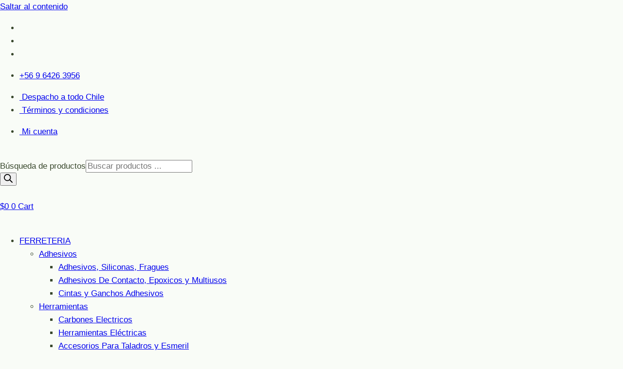

--- FILE ---
content_type: text/html; charset=UTF-8
request_url: https://ferreteriaemanuel.cl/categoria-producto/ferreteria-2/herramientas-electricas-ferreteria/accesorios-para-taladros-y-esmeril/
body_size: 49069
content:
<!doctype html><html lang="es" class="no-js" itemtype="https://schema.org/Blog" itemscope><head><meta charset="UTF-8"><style id="litespeed-ccss">.fas{-moz-osx-font-smoothing:grayscale;-webkit-font-smoothing:antialiased;display:inline-block;font-style:normal;font-variant:normal;text-rendering:auto;line-height:1}.fa-2x{font-size:2em}.fa-user-times:before{content:"\f235"}.fas{font-family:Font Awesome\ 5 Free}.fas{font-weight:900}body{font-family:Arial,Helvetica,sans-serif;font-size:14px;line-height:1.428571429;background-color:#fff;color:#2f3230;padding:0;margin:0}section{display:block;padding:0;margin:0}.container{margin-left:auto;margin-right:auto;padding:0 10px}.additional-info{background-repeat:no-repeat;background-color:#293a4a;color:#fff}.additional-info-items{padding:20px;min-height:193px}.info-heading{font-weight:700;text-align:left;word-break:break-all;width:100%}.status-reason{font-size:200%;display:block;color:#ccc}.reason-text{margin:20px 0;font-size:16px}.info-heading{font-size:190%}.reason-text{font-size:140%}a#dynamicProviderLink,a#dynamicProviderLink:visited{color:#fff}@media (min-width:768px){.additional-info{position:relative;overflow:hidden;background-image:none}.additional-info-items{padding:20px}.container{width:90%}.status-reason{display:inline}}@media (min-width:992px){.container{width:70%}.status-reason{font-size:450%}.info-heading{font-size:200%}.reason-text{font-size:160%}}</style><link rel="preconnect" href="https://fonts.gstatic.com/" crossorigin /><script src="[data-uri]" defer></script><script data-optimized="1" src="https://ferreteriaemanuel.cl/wp-content/plugins/litespeed-cache/assets/js/webfontloader.min.js" defer></script><script data-optimized="1" src="https://ferreteriaemanuel.cl/wp-content/plugins/litespeed-cache/assets/js/css_async.min.js" defer></script> <meta name="viewport" content="width=device-width, initial-scale=1, minimum-scale=1"><meta name='robots' content='index, follow, max-image-preview:large, max-snippet:-1, max-video-preview:-1' /><title>Accesorios Para Taladros y Esmeril archivos - FERRETERÍA EMANUEL</title><link rel="canonical" href="https://ferreteriaemanuel.cl/categoria-producto/ferreteria-2/herramientas-electricas-ferreteria/accesorios-para-taladros-y-esmeril/" /><link rel="next" href="https://ferreteriaemanuel.cl/categoria-producto/ferreteria-2/herramientas-electricas-ferreteria/accesorios-para-taladros-y-esmeril/page/2/" /><meta property="og:locale" content="es_ES" /><meta property="og:type" content="article" /><meta property="og:title" content="Accesorios Para Taladros y Esmeril archivos - FERRETERÍA EMANUEL" /><meta property="og:url" content="https://ferreteriaemanuel.cl/categoria-producto/ferreteria-2/herramientas-electricas-ferreteria/accesorios-para-taladros-y-esmeril/" /><meta property="og:site_name" content="FERRETERÍA EMANUEL" /><meta name="twitter:card" content="summary_large_image" /> <script type="application/ld+json" class="yoast-schema-graph">{"@context":"https://schema.org","@graph":[{"@type":"CollectionPage","@id":"https://ferreteriaemanuel.cl/categoria-producto/ferreteria-2/herramientas-electricas-ferreteria/accesorios-para-taladros-y-esmeril/","url":"https://ferreteriaemanuel.cl/categoria-producto/ferreteria-2/herramientas-electricas-ferreteria/accesorios-para-taladros-y-esmeril/","name":"Accesorios Para Taladros y Esmeril archivos - FERRETERÍA EMANUEL","isPartOf":{"@id":"https://ferreteriaemanuel.cl/#website"},"primaryImageOfPage":{"@id":"https://ferreteriaemanuel.cl/categoria-producto/ferreteria-2/herramientas-electricas-ferreteria/accesorios-para-taladros-y-esmeril/#primaryimage"},"image":{"@id":"https://ferreteriaemanuel.cl/categoria-producto/ferreteria-2/herramientas-electricas-ferreteria/accesorios-para-taladros-y-esmeril/#primaryimage"},"thumbnailUrl":"https://ferreteriaemanuel.cl/wp-content/uploads/2023/08/1000016263.jpg","breadcrumb":{"@id":"https://ferreteriaemanuel.cl/categoria-producto/ferreteria-2/herramientas-electricas-ferreteria/accesorios-para-taladros-y-esmeril/#breadcrumb"},"inLanguage":"es"},{"@type":"ImageObject","inLanguage":"es","@id":"https://ferreteriaemanuel.cl/categoria-producto/ferreteria-2/herramientas-electricas-ferreteria/accesorios-para-taladros-y-esmeril/#primaryimage","url":"https://ferreteriaemanuel.cl/wp-content/uploads/2023/08/1000016263.jpg","contentUrl":"https://ferreteriaemanuel.cl/wp-content/uploads/2023/08/1000016263.jpg","width":500,"height":500},{"@type":"BreadcrumbList","@id":"https://ferreteriaemanuel.cl/categoria-producto/ferreteria-2/herramientas-electricas-ferreteria/accesorios-para-taladros-y-esmeril/#breadcrumb","itemListElement":[{"@type":"ListItem","position":1,"name":"Portada","item":"https://ferreteriaemanuel.cl/"},{"@type":"ListItem","position":2,"name":"FERRETERIA","item":"https://ferreteriaemanuel.cl/categoria-producto/ferreteria-2/"},{"@type":"ListItem","position":3,"name":"Herramientas","item":"https://ferreteriaemanuel.cl/categoria-producto/ferreteria-2/herramientas-electricas-ferreteria/"},{"@type":"ListItem","position":4,"name":"Accesorios Para Taladros y Esmeril"}]},{"@type":"WebSite","@id":"https://ferreteriaemanuel.cl/#website","url":"https://ferreteriaemanuel.cl/","name":"ferreteriaemanuel.cl","description":"TIENDA EN LINEA","publisher":{"@id":"https://ferreteriaemanuel.cl/#organization"},"potentialAction":[{"@type":"SearchAction","target":{"@type":"EntryPoint","urlTemplate":"https://ferreteriaemanuel.cl/?s={search_term_string}"},"query-input":"required name=search_term_string"}],"inLanguage":"es"},{"@type":"Organization","@id":"https://ferreteriaemanuel.cl/#organization","name":"ferreteriaemanuel.cl","url":"https://ferreteriaemanuel.cl/","logo":{"@type":"ImageObject","inLanguage":"es","@id":"https://ferreteriaemanuel.cl/#/schema/logo/image/","url":"https://ferreteriaemanuel.cl/wp-content/uploads/2023/01/logo200-transformed-transformed.png","contentUrl":"https://ferreteriaemanuel.cl/wp-content/uploads/2023/01/logo200-transformed-transformed.png","width":932,"height":400,"caption":"ferreteriaemanuel.cl"},"image":{"@id":"https://ferreteriaemanuel.cl/#/schema/logo/image/"}}]}</script> <link rel="alternate" type="application/rss+xml" title="FERRETERÍA EMANUEL &raquo; Feed" href="https://ferreteriaemanuel.cl/feed/" /><link rel="alternate" type="application/rss+xml" title="FERRETERÍA EMANUEL &raquo; Feed de los comentarios" href="https://ferreteriaemanuel.cl/comments/feed/" /> <script src="[data-uri]" defer></script> <link rel="alternate" type="application/rss+xml" title="FERRETERÍA EMANUEL &raquo; Accesorios Para Taladros y Esmeril Categoría Feed" href="https://ferreteriaemanuel.cl/categoria-producto/ferreteria-2/herramientas-electricas-ferreteria/accesorios-para-taladros-y-esmeril/feed/" /><link data-asynced="1" as="style" onload="this.onload=null;this.rel='stylesheet'"  rel='preload' id='wp-block-library-css' href='https://ferreteriaemanuel.cl/wp-includes/css/dist/block-library/style.min.css' media='all' /><noscript><link rel='stylesheet' href='https://ferreteriaemanuel.cl/wp-includes/css/dist/block-library/style.min.css' media='all' /></noscript><style id='joinchat-button-style-inline-css'>.wp-block-joinchat-button{border:none!important;text-align:center}.wp-block-joinchat-button figure{display:table;margin:0 auto;padding:0}.wp-block-joinchat-button figcaption{font:normal normal 400 .6em/2em var(--wp--preset--font-family--system-font,sans-serif);margin:0;padding:0}.wp-block-joinchat-button .joinchat-button__qr{background-color:#fff;border:6px solid #25d366;border-radius:30px;box-sizing:content-box;display:block;height:200px;margin:auto;overflow:hidden;padding:10px;width:200px}.wp-block-joinchat-button .joinchat-button__qr canvas,.wp-block-joinchat-button .joinchat-button__qr img{display:block;margin:auto}.wp-block-joinchat-button .joinchat-button__link{align-items:center;background-color:#25d366;border:6px solid #25d366;border-radius:30px;display:inline-flex;flex-flow:row nowrap;justify-content:center;line-height:1.25em;margin:0 auto;text-decoration:none}.wp-block-joinchat-button .joinchat-button__link:before{background:transparent var(--joinchat-ico) no-repeat center;background-size:100%;content:"";display:block;height:1.5em;margin:-.75em .75em -.75em 0;width:1.5em}.wp-block-joinchat-button figure+.joinchat-button__link{margin-top:10px}@media (orientation:landscape)and (min-height:481px),(orientation:portrait)and (min-width:481px){.wp-block-joinchat-button.joinchat-button--qr-only figure+.joinchat-button__link{display:none}}@media (max-width:480px),(orientation:landscape)and (max-height:480px){.wp-block-joinchat-button figure{display:none}}</style><style id='classic-theme-styles-inline-css'>/*! This file is auto-generated */
.wp-block-button__link{color:#fff;background-color:#32373c;border-radius:9999px;box-shadow:none;text-decoration:none;padding:calc(.667em + 2px) calc(1.333em + 2px);font-size:1.125em}.wp-block-file__button{background:#32373c;color:#fff;text-decoration:none}</style><style id='global-styles-inline-css'>body{--wp--preset--color--black: #000000;--wp--preset--color--cyan-bluish-gray: #abb8c3;--wp--preset--color--white: #ffffff;--wp--preset--color--pale-pink: #f78da7;--wp--preset--color--vivid-red: #cf2e2e;--wp--preset--color--luminous-vivid-orange: #ff6900;--wp--preset--color--luminous-vivid-amber: #fcb900;--wp--preset--color--light-green-cyan: #7bdcb5;--wp--preset--color--vivid-green-cyan: #00d084;--wp--preset--color--pale-cyan-blue: #8ed1fc;--wp--preset--color--vivid-cyan-blue: #0693e3;--wp--preset--color--vivid-purple: #9b51e0;--wp--preset--color--theme-palette-1: #e5d016;--wp--preset--color--theme-palette-2: #e5d016;--wp--preset--color--theme-palette-3: #1A202C;--wp--preset--color--theme-palette-4: #39482d;--wp--preset--color--theme-palette-5: #59684a;--wp--preset--color--theme-palette-6: #829671;--wp--preset--color--theme-palette-7: #f2f7ed;--wp--preset--color--theme-palette-8: #f9fcf7;--wp--preset--color--theme-palette-9: #ffffff;--wp--preset--gradient--vivid-cyan-blue-to-vivid-purple: linear-gradient(135deg,rgba(6,147,227,1) 0%,rgb(155,81,224) 100%);--wp--preset--gradient--light-green-cyan-to-vivid-green-cyan: linear-gradient(135deg,rgb(122,220,180) 0%,rgb(0,208,130) 100%);--wp--preset--gradient--luminous-vivid-amber-to-luminous-vivid-orange: linear-gradient(135deg,rgba(252,185,0,1) 0%,rgba(255,105,0,1) 100%);--wp--preset--gradient--luminous-vivid-orange-to-vivid-red: linear-gradient(135deg,rgba(255,105,0,1) 0%,rgb(207,46,46) 100%);--wp--preset--gradient--very-light-gray-to-cyan-bluish-gray: linear-gradient(135deg,rgb(238,238,238) 0%,rgb(169,184,195) 100%);--wp--preset--gradient--cool-to-warm-spectrum: linear-gradient(135deg,rgb(74,234,220) 0%,rgb(151,120,209) 20%,rgb(207,42,186) 40%,rgb(238,44,130) 60%,rgb(251,105,98) 80%,rgb(254,248,76) 100%);--wp--preset--gradient--blush-light-purple: linear-gradient(135deg,rgb(255,206,236) 0%,rgb(152,150,240) 100%);--wp--preset--gradient--blush-bordeaux: linear-gradient(135deg,rgb(254,205,165) 0%,rgb(254,45,45) 50%,rgb(107,0,62) 100%);--wp--preset--gradient--luminous-dusk: linear-gradient(135deg,rgb(255,203,112) 0%,rgb(199,81,192) 50%,rgb(65,88,208) 100%);--wp--preset--gradient--pale-ocean: linear-gradient(135deg,rgb(255,245,203) 0%,rgb(182,227,212) 50%,rgb(51,167,181) 100%);--wp--preset--gradient--electric-grass: linear-gradient(135deg,rgb(202,248,128) 0%,rgb(113,206,126) 100%);--wp--preset--gradient--midnight: linear-gradient(135deg,rgb(2,3,129) 0%,rgb(40,116,252) 100%);--wp--preset--font-size--small: 14px;--wp--preset--font-size--medium: 24px;--wp--preset--font-size--large: 32px;--wp--preset--font-size--x-large: 42px;--wp--preset--font-size--larger: 40px;--wp--preset--spacing--20: 0.44rem;--wp--preset--spacing--30: 0.67rem;--wp--preset--spacing--40: 1rem;--wp--preset--spacing--50: 1.5rem;--wp--preset--spacing--60: 2.25rem;--wp--preset--spacing--70: 3.38rem;--wp--preset--spacing--80: 5.06rem;--wp--preset--shadow--natural: 6px 6px 9px rgba(0, 0, 0, 0.2);--wp--preset--shadow--deep: 12px 12px 50px rgba(0, 0, 0, 0.4);--wp--preset--shadow--sharp: 6px 6px 0px rgba(0, 0, 0, 0.2);--wp--preset--shadow--outlined: 6px 6px 0px -3px rgba(255, 255, 255, 1), 6px 6px rgba(0, 0, 0, 1);--wp--preset--shadow--crisp: 6px 6px 0px rgba(0, 0, 0, 1);}:where(.is-layout-flex){gap: 0.5em;}:where(.is-layout-grid){gap: 0.5em;}body .is-layout-flow > .alignleft{float: left;margin-inline-start: 0;margin-inline-end: 2em;}body .is-layout-flow > .alignright{float: right;margin-inline-start: 2em;margin-inline-end: 0;}body .is-layout-flow > .aligncenter{margin-left: auto !important;margin-right: auto !important;}body .is-layout-constrained > .alignleft{float: left;margin-inline-start: 0;margin-inline-end: 2em;}body .is-layout-constrained > .alignright{float: right;margin-inline-start: 2em;margin-inline-end: 0;}body .is-layout-constrained > .aligncenter{margin-left: auto !important;margin-right: auto !important;}body .is-layout-constrained > :where(:not(.alignleft):not(.alignright):not(.alignfull)){max-width: var(--wp--style--global--content-size);margin-left: auto !important;margin-right: auto !important;}body .is-layout-constrained > .alignwide{max-width: var(--wp--style--global--wide-size);}body .is-layout-flex{display: flex;}body .is-layout-flex{flex-wrap: wrap;align-items: center;}body .is-layout-flex > *{margin: 0;}body .is-layout-grid{display: grid;}body .is-layout-grid > *{margin: 0;}:where(.wp-block-columns.is-layout-flex){gap: 2em;}:where(.wp-block-columns.is-layout-grid){gap: 2em;}:where(.wp-block-post-template.is-layout-flex){gap: 1.25em;}:where(.wp-block-post-template.is-layout-grid){gap: 1.25em;}.has-black-color{color: var(--wp--preset--color--black) !important;}.has-cyan-bluish-gray-color{color: var(--wp--preset--color--cyan-bluish-gray) !important;}.has-white-color{color: var(--wp--preset--color--white) !important;}.has-pale-pink-color{color: var(--wp--preset--color--pale-pink) !important;}.has-vivid-red-color{color: var(--wp--preset--color--vivid-red) !important;}.has-luminous-vivid-orange-color{color: var(--wp--preset--color--luminous-vivid-orange) !important;}.has-luminous-vivid-amber-color{color: var(--wp--preset--color--luminous-vivid-amber) !important;}.has-light-green-cyan-color{color: var(--wp--preset--color--light-green-cyan) !important;}.has-vivid-green-cyan-color{color: var(--wp--preset--color--vivid-green-cyan) !important;}.has-pale-cyan-blue-color{color: var(--wp--preset--color--pale-cyan-blue) !important;}.has-vivid-cyan-blue-color{color: var(--wp--preset--color--vivid-cyan-blue) !important;}.has-vivid-purple-color{color: var(--wp--preset--color--vivid-purple) !important;}.has-black-background-color{background-color: var(--wp--preset--color--black) !important;}.has-cyan-bluish-gray-background-color{background-color: var(--wp--preset--color--cyan-bluish-gray) !important;}.has-white-background-color{background-color: var(--wp--preset--color--white) !important;}.has-pale-pink-background-color{background-color: var(--wp--preset--color--pale-pink) !important;}.has-vivid-red-background-color{background-color: var(--wp--preset--color--vivid-red) !important;}.has-luminous-vivid-orange-background-color{background-color: var(--wp--preset--color--luminous-vivid-orange) !important;}.has-luminous-vivid-amber-background-color{background-color: var(--wp--preset--color--luminous-vivid-amber) !important;}.has-light-green-cyan-background-color{background-color: var(--wp--preset--color--light-green-cyan) !important;}.has-vivid-green-cyan-background-color{background-color: var(--wp--preset--color--vivid-green-cyan) !important;}.has-pale-cyan-blue-background-color{background-color: var(--wp--preset--color--pale-cyan-blue) !important;}.has-vivid-cyan-blue-background-color{background-color: var(--wp--preset--color--vivid-cyan-blue) !important;}.has-vivid-purple-background-color{background-color: var(--wp--preset--color--vivid-purple) !important;}.has-black-border-color{border-color: var(--wp--preset--color--black) !important;}.has-cyan-bluish-gray-border-color{border-color: var(--wp--preset--color--cyan-bluish-gray) !important;}.has-white-border-color{border-color: var(--wp--preset--color--white) !important;}.has-pale-pink-border-color{border-color: var(--wp--preset--color--pale-pink) !important;}.has-vivid-red-border-color{border-color: var(--wp--preset--color--vivid-red) !important;}.has-luminous-vivid-orange-border-color{border-color: var(--wp--preset--color--luminous-vivid-orange) !important;}.has-luminous-vivid-amber-border-color{border-color: var(--wp--preset--color--luminous-vivid-amber) !important;}.has-light-green-cyan-border-color{border-color: var(--wp--preset--color--light-green-cyan) !important;}.has-vivid-green-cyan-border-color{border-color: var(--wp--preset--color--vivid-green-cyan) !important;}.has-pale-cyan-blue-border-color{border-color: var(--wp--preset--color--pale-cyan-blue) !important;}.has-vivid-cyan-blue-border-color{border-color: var(--wp--preset--color--vivid-cyan-blue) !important;}.has-vivid-purple-border-color{border-color: var(--wp--preset--color--vivid-purple) !important;}.has-vivid-cyan-blue-to-vivid-purple-gradient-background{background: var(--wp--preset--gradient--vivid-cyan-blue-to-vivid-purple) !important;}.has-light-green-cyan-to-vivid-green-cyan-gradient-background{background: var(--wp--preset--gradient--light-green-cyan-to-vivid-green-cyan) !important;}.has-luminous-vivid-amber-to-luminous-vivid-orange-gradient-background{background: var(--wp--preset--gradient--luminous-vivid-amber-to-luminous-vivid-orange) !important;}.has-luminous-vivid-orange-to-vivid-red-gradient-background{background: var(--wp--preset--gradient--luminous-vivid-orange-to-vivid-red) !important;}.has-very-light-gray-to-cyan-bluish-gray-gradient-background{background: var(--wp--preset--gradient--very-light-gray-to-cyan-bluish-gray) !important;}.has-cool-to-warm-spectrum-gradient-background{background: var(--wp--preset--gradient--cool-to-warm-spectrum) !important;}.has-blush-light-purple-gradient-background{background: var(--wp--preset--gradient--blush-light-purple) !important;}.has-blush-bordeaux-gradient-background{background: var(--wp--preset--gradient--blush-bordeaux) !important;}.has-luminous-dusk-gradient-background{background: var(--wp--preset--gradient--luminous-dusk) !important;}.has-pale-ocean-gradient-background{background: var(--wp--preset--gradient--pale-ocean) !important;}.has-electric-grass-gradient-background{background: var(--wp--preset--gradient--electric-grass) !important;}.has-midnight-gradient-background{background: var(--wp--preset--gradient--midnight) !important;}.has-small-font-size{font-size: var(--wp--preset--font-size--small) !important;}.has-medium-font-size{font-size: var(--wp--preset--font-size--medium) !important;}.has-large-font-size{font-size: var(--wp--preset--font-size--large) !important;}.has-x-large-font-size{font-size: var(--wp--preset--font-size--x-large) !important;}
.wp-block-navigation a:where(:not(.wp-element-button)){color: inherit;}
:where(.wp-block-post-template.is-layout-flex){gap: 1.25em;}:where(.wp-block-post-template.is-layout-grid){gap: 1.25em;}
:where(.wp-block-columns.is-layout-flex){gap: 2em;}:where(.wp-block-columns.is-layout-grid){gap: 2em;}
.wp-block-pullquote{font-size: 1.5em;line-height: 1.6;}</style><link data-asynced="1" as="style" onload="this.onload=null;this.rel='stylesheet'"  rel='preload' id='contact-form-7-css' href='https://ferreteriaemanuel.cl/wp-content/plugins/contact-form-7/includes/css/styles.css' media='all' /><noscript><link rel='stylesheet' href='https://ferreteriaemanuel.cl/wp-content/plugins/contact-form-7/includes/css/styles.css' media='all' /></noscript><link data-asynced="1" as="style" onload="this.onload=null;this.rel='stylesheet'"  rel='preload' id='cr-product-notice-styles-css' href='https://ferreteriaemanuel.cl/wp-content/plugins/product-notices-for-woocommerce/assets/css/frontend/global.css' media='all' /><noscript><link rel='stylesheet' href='https://ferreteriaemanuel.cl/wp-content/plugins/product-notices-for-woocommerce/assets/css/frontend/global.css' media='all' /></noscript><link data-asynced="1" as="style" onload="this.onload=null;this.rel='stylesheet'"  rel='preload' id='wholesalex-css' href='https://ferreteriaemanuel.cl/wp-content/plugins/wholesalex/assets/css/wholesalex-public.css' media='' /><noscript><link rel='stylesheet' href='https://ferreteriaemanuel.cl/wp-content/plugins/wholesalex/assets/css/wholesalex-public.css' media='' /></noscript><style id='woocommerce-inline-inline-css'>.woocommerce form .form-row .required { visibility: visible; }</style><link data-asynced="1" as="style" onload="this.onload=null;this.rel='stylesheet'"  rel='preload' id='-font_awesome-css' href='https://ferreteriaemanuel.cl/wp-content/plugins/woosync-premium/assets/css/font-awesome/css/all.min.css' media='all' /><noscript><link rel='stylesheet' href='https://ferreteriaemanuel.cl/wp-content/plugins/woosync-premium/assets/css/font-awesome/css/all.min.css' media='all' /></noscript><link data-asynced="1" as="style" onload="this.onload=null;this.rel='stylesheet'"  rel='preload' id='-frontend-css' href='https://ferreteriaemanuel.cl/wp-content/plugins/woosync-premium/assets/css/frontend.css' media='all' /><noscript><link rel='stylesheet' href='https://ferreteriaemanuel.cl/wp-content/plugins/woosync-premium/assets/css/frontend.css' media='all' /></noscript><link data-asynced="1" as="style" onload="this.onload=null;this.rel='stylesheet'"  rel='preload' id='woocommerce-product-attachment-css' href='https://ferreteriaemanuel.cl/wp-content/plugins/woo-product-attachment/public/css/woocommerce-product-attachment-public.css' media='all' /><noscript><link rel='stylesheet' href='https://ferreteriaemanuel.cl/wp-content/plugins/woo-product-attachment/public/css/woocommerce-product-attachment-public.css' media='all' /></noscript><link data-asynced="1" as="style" onload="this.onload=null;this.rel='stylesheet'"  rel='preload' id='dgwt-wcas-style-css' href='https://ferreteriaemanuel.cl/wp-content/plugins/ajax-search-for-woocommerce-premium/assets/css/style.min.css' media='all' /><noscript><link rel='stylesheet' href='https://ferreteriaemanuel.cl/wp-content/plugins/ajax-search-for-woocommerce-premium/assets/css/style.min.css' media='all' /></noscript><link data-asynced="1" as="style" onload="this.onload=null;this.rel='stylesheet'"  rel='preload' id='chld_thm_cfg_child-css' href='https://ferreteriaemanuel.cl/wp-content/themes/ferreteriaemanuel-child/style.css' media='all' /><noscript><link rel='stylesheet' href='https://ferreteriaemanuel.cl/wp-content/themes/ferreteriaemanuel-child/style.css' media='all' /></noscript><link data-asynced="1" as="style" onload="this.onload=null;this.rel='stylesheet'"  rel='preload' id='kadence-global-css' href='https://ferreteriaemanuel.cl/wp-content/themes/kadence/assets/css/global.min.css' media='all' /><noscript><link rel='stylesheet' href='https://ferreteriaemanuel.cl/wp-content/themes/kadence/assets/css/global.min.css' media='all' /></noscript><style id='kadence-global-inline-css'>/* Kadence Base CSS */
:root{--global-palette1:#e5d016;--global-palette2:#e5d016;--global-palette3:#1A202C;--global-palette4:#39482d;--global-palette5:#59684a;--global-palette6:#829671;--global-palette7:#f2f7ed;--global-palette8:#f9fcf7;--global-palette9:#ffffff;--global-palette9rgb:255, 255, 255;--global-palette-highlight:var(--global-palette1);--global-palette-highlight-alt:var(--global-palette2);--global-palette-highlight-alt2:var(--global-palette9);--global-palette-btn-bg:var(--global-palette1);--global-palette-btn-bg-hover:var(--global-palette2);--global-palette-btn:var(--global-palette9);--global-palette-btn-hover:var(--global-palette9);--global-body-font-family:-apple-system,BlinkMacSystemFont,"Segoe UI",Roboto,Oxygen-Sans,Ubuntu,Cantarell,"Helvetica Neue",sans-serif, "Apple Color Emoji", "Segoe UI Emoji", "Segoe UI Symbol";--global-heading-font-family:inherit;--global-primary-nav-font-family:inherit;--global-fallback-font:sans-serif;--global-display-fallback-font:sans-serif;--global-content-width:1290px;--global-content-narrow-width:842px;--global-content-edge-padding:1.5rem;--global-content-boxed-padding:2rem;--global-calc-content-width:calc(1290px - var(--global-content-edge-padding) - var(--global-content-edge-padding) );--wp--style--global--content-size:var(--global-calc-content-width);}.wp-site-blocks{--global-vw:calc( 100vw - ( 0.5 * var(--scrollbar-offset)));}:root body.kadence-elementor-colors{--e-global-color-kadence1:var(--global-palette1);--e-global-color-kadence2:var(--global-palette2);--e-global-color-kadence3:var(--global-palette3);--e-global-color-kadence4:var(--global-palette4);--e-global-color-kadence5:var(--global-palette5);--e-global-color-kadence6:var(--global-palette6);--e-global-color-kadence7:var(--global-palette7);--e-global-color-kadence8:var(--global-palette8);--e-global-color-kadence9:var(--global-palette9);}body{background:var(--global-palette8);}body, input, select, optgroup, textarea{font-weight:400;font-size:17px;line-height:1.6;font-family:var(--global-body-font-family);color:var(--global-palette4);}.content-bg, body.content-style-unboxed .site{background:var(--global-palette9);}h1,h2,h3,h4,h5,h6{font-family:var(--global-heading-font-family);}h1{font-weight:700;font-size:32px;line-height:1.5;color:var(--global-palette3);}h2{font-weight:700;font-size:28px;line-height:1.5;color:var(--global-palette3);}h3{font-weight:700;font-size:24px;line-height:1.5;color:var(--global-palette3);}h4{font-weight:700;font-size:22px;line-height:1.5;color:var(--global-palette4);}h5{font-weight:700;font-size:20px;line-height:1.5;color:var(--global-palette4);}h6{font-weight:700;font-size:18px;line-height:1.5;color:var(--global-palette5);}.entry-hero .kadence-breadcrumbs{max-width:1290px;}.site-container, .site-header-row-layout-contained, .site-footer-row-layout-contained, .entry-hero-layout-contained, .comments-area, .alignfull > .wp-block-cover__inner-container, .alignwide > .wp-block-cover__inner-container{max-width:var(--global-content-width);}.content-width-narrow .content-container.site-container, .content-width-narrow .hero-container.site-container{max-width:var(--global-content-narrow-width);}@media all and (min-width: 1520px){.wp-site-blocks .content-container  .alignwide{margin-left:-115px;margin-right:-115px;width:unset;max-width:unset;}}@media all and (min-width: 1102px){.content-width-narrow .wp-site-blocks .content-container .alignwide{margin-left:-130px;margin-right:-130px;width:unset;max-width:unset;}}.content-style-boxed .wp-site-blocks .entry-content .alignwide{margin-left:calc( -1 * var( --global-content-boxed-padding ) );margin-right:calc( -1 * var( --global-content-boxed-padding ) );}.content-area{margin-top:5rem;margin-bottom:5rem;}@media all and (max-width: 1024px){.content-area{margin-top:3rem;margin-bottom:3rem;}}@media all and (max-width: 767px){.content-area{margin-top:2rem;margin-bottom:2rem;}}@media all and (max-width: 1024px){:root{--global-content-boxed-padding:2rem;}}@media all and (max-width: 767px){:root{--global-content-boxed-padding:1.5rem;}}.entry-content-wrap{padding:2rem;}@media all and (max-width: 1024px){.entry-content-wrap{padding:2rem;}}@media all and (max-width: 767px){.entry-content-wrap{padding:1.5rem;}}.entry.single-entry{box-shadow:0px 15px 15px -10px rgba(0,0,0,0.05);}.entry.loop-entry{box-shadow:0px 15px 15px -10px rgba(0,0,0,0.05);}.loop-entry .entry-content-wrap{padding:2rem;}@media all and (max-width: 1024px){.loop-entry .entry-content-wrap{padding:2rem;}}@media all and (max-width: 767px){.loop-entry .entry-content-wrap{padding:1.5rem;}}.primary-sidebar.widget-area .widget{margin-bottom:1.5em;color:var(--global-palette4);}.primary-sidebar.widget-area .widget-title{font-weight:700;font-size:20px;line-height:1.5;color:var(--global-palette3);}.primary-sidebar.widget-area{background:var(--global-palette9);padding:20px 20px 20px 20px;}button, .button, .wp-block-button__link, input[type="button"], input[type="reset"], input[type="submit"], .fl-button, .elementor-button-wrapper .elementor-button{box-shadow:0px 0px 0px -7px rgba(0,0,0,0);}button:hover, button:focus, button:active, .button:hover, .button:focus, .button:active, .wp-block-button__link:hover, .wp-block-button__link:focus, .wp-block-button__link:active, input[type="button"]:hover, input[type="button"]:focus, input[type="button"]:active, input[type="reset"]:hover, input[type="reset"]:focus, input[type="reset"]:active, input[type="submit"]:hover, input[type="submit"]:focus, input[type="submit"]:active, .elementor-button-wrapper .elementor-button:hover, .elementor-button-wrapper .elementor-button:focus, .elementor-button-wrapper .elementor-button:active{box-shadow:0px 15px 25px -7px rgba(0,0,0,0.1);}.kb-button.kb-btn-global-outline.kb-btn-global-inherit{padding-top:calc(px - 2px);padding-right:calc(px - 2px);padding-bottom:calc(px - 2px);padding-left:calc(px - 2px);}@media all and (min-width: 1025px){.transparent-header .entry-hero .entry-hero-container-inner{padding-top:80px;}}@media all and (max-width: 1024px){.mobile-transparent-header .entry-hero .entry-hero-container-inner{padding-top:80px;}}@media all and (max-width: 767px){.mobile-transparent-header .entry-hero .entry-hero-container-inner{padding-top:80px;}}#kt-scroll-up-reader, #kt-scroll-up{border-radius:0px 0px 0px 0px;bottom:30px;font-size:1.2em;padding:0.4em 0.4em 0.4em 0.4em;}#kt-scroll-up-reader.scroll-up-side-right, #kt-scroll-up.scroll-up-side-right{right:30px;}#kt-scroll-up-reader.scroll-up-side-left, #kt-scroll-up.scroll-up-side-left{left:30px;}
/* Kadence Header CSS */
@media all and (max-width: 1024px){.mobile-transparent-header #masthead{position:absolute;left:0px;right:0px;z-index:100;}.kadence-scrollbar-fixer.mobile-transparent-header #masthead{right:var(--scrollbar-offset,0);}.mobile-transparent-header #masthead, .mobile-transparent-header .site-top-header-wrap .site-header-row-container-inner, .mobile-transparent-header .site-main-header-wrap .site-header-row-container-inner, .mobile-transparent-header .site-bottom-header-wrap .site-header-row-container-inner{background:transparent;}.site-header-row-tablet-layout-fullwidth, .site-header-row-tablet-layout-standard{padding:0px;}}@media all and (min-width: 1025px){.transparent-header #masthead{position:absolute;left:0px;right:0px;z-index:100;}.transparent-header.kadence-scrollbar-fixer #masthead{right:var(--scrollbar-offset,0);}.transparent-header #masthead, .transparent-header .site-top-header-wrap .site-header-row-container-inner, .transparent-header .site-main-header-wrap .site-header-row-container-inner, .transparent-header .site-bottom-header-wrap .site-header-row-container-inner{background:transparent;}}.site-branding{padding:0px 0px 0px 0px;}.site-branding .site-title{font-weight:700;font-size:26px;line-height:1.2;color:var(--global-palette3);}#masthead, #masthead .kadence-sticky-header.item-is-fixed:not(.item-at-start):not(.site-header-row-container):not(.site-main-header-wrap), #masthead .kadence-sticky-header.item-is-fixed:not(.item-at-start) > .site-header-row-container-inner{background:#ffffff;}.site-main-header-inner-wrap{min-height:80px;}.header-navigation[class*="header-navigation-style-underline"] .header-menu-container.primary-menu-container>ul>li>a:after{width:calc( 100% - 1.2em);}.main-navigation .primary-menu-container > ul > li.menu-item > a{padding-left:calc(1.2em / 2);padding-right:calc(1.2em / 2);padding-top:0.6em;padding-bottom:0.6em;color:var(--global-palette5);}.main-navigation .primary-menu-container > ul > li.menu-item .dropdown-nav-special-toggle{right:calc(1.2em / 2);}.main-navigation .primary-menu-container > ul > li.menu-item > a:hover{color:var(--global-palette-highlight);}.main-navigation .primary-menu-container > ul > li.menu-item.current-menu-item > a{color:var(--global-palette3);}.header-navigation .header-menu-container ul ul.sub-menu, .header-navigation .header-menu-container ul ul.submenu{background:var(--global-palette3);box-shadow:0px 2px 13px 0px rgba(0,0,0,0.1);}.header-navigation .header-menu-container ul ul li.menu-item, .header-menu-container ul.menu > li.kadence-menu-mega-enabled > ul > li.menu-item > a{border-bottom:1px solid rgba(255,255,255,0.1);}.header-navigation .header-menu-container ul ul li.menu-item > a{width:200px;padding-top:1em;padding-bottom:1em;color:var(--global-palette8);font-size:12px;}.header-navigation .header-menu-container ul ul li.menu-item > a:hover{color:var(--global-palette9);background:var(--global-palette4);}.header-navigation .header-menu-container ul ul li.menu-item.current-menu-item > a{color:var(--global-palette9);background:var(--global-palette4);}.mobile-toggle-open-container .menu-toggle-open, .mobile-toggle-open-container .menu-toggle-open:focus{color:var(--global-palette5);padding:0.4em 0.6em 0.4em 0.6em;font-size:14px;}.mobile-toggle-open-container .menu-toggle-open.menu-toggle-style-bordered{border:1px solid currentColor;}.mobile-toggle-open-container .menu-toggle-open .menu-toggle-icon{font-size:20px;}.mobile-toggle-open-container .menu-toggle-open:hover, .mobile-toggle-open-container .menu-toggle-open:focus-visible{color:var(--global-palette-highlight);}.mobile-navigation ul li{font-size:14px;}.mobile-navigation ul li a{padding-top:1em;padding-bottom:1em;}.mobile-navigation ul li > a, .mobile-navigation ul li.menu-item-has-children > .drawer-nav-drop-wrap{color:var(--global-palette8);}.mobile-navigation ul li.current-menu-item > a, .mobile-navigation ul li.current-menu-item.menu-item-has-children > .drawer-nav-drop-wrap{color:var(--global-palette-highlight);}.mobile-navigation ul li.menu-item-has-children .drawer-nav-drop-wrap, .mobile-navigation ul li:not(.menu-item-has-children) a{border-bottom:1px solid rgba(255,255,255,0.1);}.mobile-navigation:not(.drawer-navigation-parent-toggle-true) ul li.menu-item-has-children .drawer-nav-drop-wrap button{border-left:1px solid rgba(255,255,255,0.1);}#mobile-drawer .drawer-header .drawer-toggle{padding:0.6em 0.15em 0.6em 0.15em;font-size:24px;}
/* Kadence Footer CSS */
.site-bottom-footer-inner-wrap{padding-top:30px;padding-bottom:30px;grid-column-gap:30px;}.site-bottom-footer-inner-wrap .widget{margin-bottom:30px;}.site-bottom-footer-inner-wrap .site-footer-section:not(:last-child):after{right:calc(-30px / 2);}
/* Kadence Woo CSS */
.woocommerce table.shop_table td.product-quantity{min-width:130px;}.woocommerce-demo-store .woocommerce-store-notice{background:#13b552;}.woocommerce-demo-store .woocommerce-store-notice a, .woocommerce-demo-store .woocommerce-store-notice{font-style:normal;color:#cad218;}.entry-hero.product-hero-section .entry-header{min-height:200px;}.product-title .single-category{font-weight:700;font-size:32px;line-height:1.5;color:var(--global-palette3);}.wp-site-blocks .product-hero-section .extra-title{font-weight:700;font-size:32px;line-height:1.5;}@media all and (max-width: 767px){.woocommerce ul.products:not(.products-list-view), .wp-site-blocks .wc-block-grid:not(.has-2-columns):not(.has-1-columns) .wc-block-grid__products{grid-template-columns:repeat(2, minmax(0, 1fr));column-gap:0.5rem;grid-row-gap:0.5rem;}}.woocommerce ul.products.woo-archive-btn-button .product-action-wrap .button:not(.kb-button), .woocommerce ul.products li.woo-archive-btn-button .button:not(.kb-button), .wc-block-grid__product.woo-archive-btn-button .product-details .wc-block-grid__product-add-to-cart .wp-block-button__link{border:2px none transparent;box-shadow:0px 0px 0px 0px rgba(0,0,0,0.0);}.woocommerce ul.products.woo-archive-btn-button .product-action-wrap .button:not(.kb-button):hover, .woocommerce ul.products li.woo-archive-btn-button .button:not(.kb-button):hover, .wc-block-grid__product.woo-archive-btn-button .product-details .wc-block-grid__product-add-to-cart .wp-block-button__link:hover{box-shadow:0px 0px 0px 0px rgba(0,0,0,0);}</style><link data-asynced="1" as="style" onload="this.onload=null;this.rel='stylesheet'"  rel='preload' id='kadence-header-css' href='https://ferreteriaemanuel.cl/wp-content/themes/kadence/assets/css/header.min.css' media='all' /><noscript><link rel='stylesheet' href='https://ferreteriaemanuel.cl/wp-content/themes/kadence/assets/css/header.min.css' media='all' /></noscript><link data-asynced="1" as="style" onload="this.onload=null;this.rel='stylesheet'"  rel='preload' id='kadence-content-css' href='https://ferreteriaemanuel.cl/wp-content/themes/kadence/assets/css/content.min.css' media='all' /><noscript><link rel='stylesheet' href='https://ferreteriaemanuel.cl/wp-content/themes/kadence/assets/css/content.min.css' media='all' /></noscript><link data-asynced="1" as="style" onload="this.onload=null;this.rel='stylesheet'"  rel='preload' id='kadence-sidebar-css' href='https://ferreteriaemanuel.cl/wp-content/themes/kadence/assets/css/sidebar.min.css' media='all' /><noscript><link rel='stylesheet' href='https://ferreteriaemanuel.cl/wp-content/themes/kadence/assets/css/sidebar.min.css' media='all' /></noscript><link data-asynced="1" as="style" onload="this.onload=null;this.rel='stylesheet'"  rel='preload' id='kadence-woocommerce-css' href='https://ferreteriaemanuel.cl/wp-content/themes/kadence/assets/css/woocommerce.min.css' media='all' /><noscript><link rel='stylesheet' href='https://ferreteriaemanuel.cl/wp-content/themes/kadence/assets/css/woocommerce.min.css' media='all' /></noscript><link data-asynced="1" as="style" onload="this.onload=null;this.rel='stylesheet'"  rel='preload' id='kadence-footer-css' href='https://ferreteriaemanuel.cl/wp-content/themes/kadence/assets/css/footer.min.css' media='all' /><noscript><link rel='stylesheet' href='https://ferreteriaemanuel.cl/wp-content/themes/kadence/assets/css/footer.min.css' media='all' /></noscript><link data-asynced="1" as="style" onload="this.onload=null;this.rel='stylesheet'"  rel='preload' id='elementor-frontend-css' href='https://ferreteriaemanuel.cl/wp-content/plugins/elementor/assets/css/frontend.min.css' media='all' /><noscript><link rel='stylesheet' href='https://ferreteriaemanuel.cl/wp-content/plugins/elementor/assets/css/frontend.min.css' media='all' /></noscript><link data-asynced="1" as="style" onload="this.onload=null;this.rel='stylesheet'"  rel='preload' id='widget-icon-list-css' href='https://ferreteriaemanuel.cl/wp-content/plugins/elementor/assets/css/widget-icon-list.min.css' media='all' /><noscript><link rel='stylesheet' href='https://ferreteriaemanuel.cl/wp-content/plugins/elementor/assets/css/widget-icon-list.min.css' media='all' /></noscript><link data-asynced="1" as="style" onload="this.onload=null;this.rel='stylesheet'"  rel='preload' id='widget-image-css' href='https://ferreteriaemanuel.cl/wp-content/plugins/elementor/assets/css/widget-image.min.css' media='all' /><noscript><link rel='stylesheet' href='https://ferreteriaemanuel.cl/wp-content/plugins/elementor/assets/css/widget-image.min.css' media='all' /></noscript><link data-asynced="1" as="style" onload="this.onload=null;this.rel='stylesheet'"  rel='preload' id='widget-nav-menu-css' href='https://ferreteriaemanuel.cl/wp-content/plugins/elementor-pro/assets/css/widget-nav-menu.min.css' media='all' /><noscript><link rel='stylesheet' href='https://ferreteriaemanuel.cl/wp-content/plugins/elementor-pro/assets/css/widget-nav-menu.min.css' media='all' /></noscript><link data-asynced="1" as="style" onload="this.onload=null;this.rel='stylesheet'"  rel='preload' id='widget-text-editor-css' href='https://ferreteriaemanuel.cl/wp-content/plugins/elementor/assets/css/widget-text-editor.min.css' media='all' /><noscript><link rel='stylesheet' href='https://ferreteriaemanuel.cl/wp-content/plugins/elementor/assets/css/widget-text-editor.min.css' media='all' /></noscript><link data-asynced="1" as="style" onload="this.onload=null;this.rel='stylesheet'"  rel='preload' id='widget-heading-css' href='https://ferreteriaemanuel.cl/wp-content/plugins/elementor/assets/css/widget-heading.min.css' media='all' /><noscript><link rel='stylesheet' href='https://ferreteriaemanuel.cl/wp-content/plugins/elementor/assets/css/widget-heading.min.css' media='all' /></noscript><link data-asynced="1" as="style" onload="this.onload=null;this.rel='stylesheet'"  rel='preload' id='widget-forms-css' href='https://ferreteriaemanuel.cl/wp-content/plugins/elementor-pro/assets/css/widget-forms.min.css' media='all' /><noscript><link rel='stylesheet' href='https://ferreteriaemanuel.cl/wp-content/plugins/elementor-pro/assets/css/widget-forms.min.css' media='all' /></noscript><link data-asynced="1" as="style" onload="this.onload=null;this.rel='stylesheet'"  rel='preload' id='flatpickr-css' href='https://ferreteriaemanuel.cl/wp-content/plugins/elementor/assets/lib/flatpickr/flatpickr.min.css' media='all' /><noscript><link rel='stylesheet' href='https://ferreteriaemanuel.cl/wp-content/plugins/elementor/assets/lib/flatpickr/flatpickr.min.css' media='all' /></noscript><link data-asynced="1" as="style" onload="this.onload=null;this.rel='stylesheet'"  rel='preload' id='elementor-icons-css' href='https://ferreteriaemanuel.cl/wp-content/plugins/elementor/assets/lib/eicons/css/elementor-icons.min.css' media='all' /><noscript><link rel='stylesheet' href='https://ferreteriaemanuel.cl/wp-content/plugins/elementor/assets/lib/eicons/css/elementor-icons.min.css' media='all' /></noscript><link data-asynced="1" as="style" onload="this.onload=null;this.rel='stylesheet'"  rel='preload' id='swiper-css' href='https://ferreteriaemanuel.cl/wp-content/plugins/elementor/assets/lib/swiper/v8/css/swiper.min.css' media='all' /><noscript><link rel='stylesheet' href='https://ferreteriaemanuel.cl/wp-content/plugins/elementor/assets/lib/swiper/v8/css/swiper.min.css' media='all' /></noscript><link data-asynced="1" as="style" onload="this.onload=null;this.rel='stylesheet'"  rel='preload' id='e-swiper-css' href='https://ferreteriaemanuel.cl/wp-content/plugins/elementor/assets/css/conditionals/e-swiper.min.css' media='all' /><noscript><link rel='stylesheet' href='https://ferreteriaemanuel.cl/wp-content/plugins/elementor/assets/css/conditionals/e-swiper.min.css' media='all' /></noscript><link data-asynced="1" as="style" onload="this.onload=null;this.rel='stylesheet'"  rel='preload' id='elementor-post-40449-css' href='https://ferreteriaemanuel.cl/wp-content/uploads/elementor/css/post-40449.css' media='all' /><noscript><link rel='stylesheet' href='https://ferreteriaemanuel.cl/wp-content/uploads/elementor/css/post-40449.css' media='all' /></noscript><link data-asynced="1" as="style" onload="this.onload=null;this.rel='stylesheet'"  rel='preload' id='elementor-pro-css' href='https://ferreteriaemanuel.cl/wp-content/plugins/elementor-pro/assets/css/frontend.min.css' media='all' /><noscript><link rel='stylesheet' href='https://ferreteriaemanuel.cl/wp-content/plugins/elementor-pro/assets/css/frontend.min.css' media='all' /></noscript><link data-asynced="1" as="style" onload="this.onload=null;this.rel='stylesheet'"  rel='preload' id='elementor-global-css' href='https://ferreteriaemanuel.cl/wp-content/uploads/elementor/css/global.css' media='all' /><noscript><link rel='stylesheet' href='https://ferreteriaemanuel.cl/wp-content/uploads/elementor/css/global.css' media='all' /></noscript><link data-asynced="1" as="style" onload="this.onload=null;this.rel='stylesheet'"  rel='preload' id='elementor-post-40639-css' href='https://ferreteriaemanuel.cl/wp-content/uploads/elementor/css/post-40639.css' media='all' /><noscript><link rel='stylesheet' href='https://ferreteriaemanuel.cl/wp-content/uploads/elementor/css/post-40639.css' media='all' /></noscript><link data-asynced="1" as="style" onload="this.onload=null;this.rel='stylesheet'"  rel='preload' id='elementor-post-40642-css' href='https://ferreteriaemanuel.cl/wp-content/uploads/elementor/css/post-40642.css' media='all' /><noscript><link rel='stylesheet' href='https://ferreteriaemanuel.cl/wp-content/uploads/elementor/css/post-40642.css' media='all' /></noscript><link data-asynced="1" as="style" onload="this.onload=null;this.rel='stylesheet'"  rel='preload' id='widget-woocommerce-css' href='https://ferreteriaemanuel.cl/wp-content/plugins/elementor-pro/assets/css/widget-woocommerce.min.css' media='all' /><noscript><link rel='stylesheet' href='https://ferreteriaemanuel.cl/wp-content/plugins/elementor-pro/assets/css/widget-woocommerce.min.css' media='all' /></noscript><link data-asynced="1" as="style" onload="this.onload=null;this.rel='stylesheet'"  rel='preload' id='pwb-styles-frontend-css' href='https://ferreteriaemanuel.cl/wp-content/plugins/perfect-woocommerce-brands/build/frontend/css/style.css' media='all' /><noscript><link rel='stylesheet' href='https://ferreteriaemanuel.cl/wp-content/plugins/perfect-woocommerce-brands/build/frontend/css/style.css' media='all' /></noscript><link data-asynced="1" as="style" onload="this.onload=null;this.rel='stylesheet'"  rel='preload' id='joinchat-css' href='https://ferreteriaemanuel.cl/wp-content/plugins/creame-whatsapp-me/public/css/joinchat.min.css' media='all' /><noscript><link rel='stylesheet' href='https://ferreteriaemanuel.cl/wp-content/plugins/creame-whatsapp-me/public/css/joinchat.min.css' media='all' /></noscript><style id='joinchat-inline-css'>.joinchat{--red:37;--green:211;--blue:102;--bw:100}</style><link data-asynced="1" as="style" onload="this.onload=null;this.rel='stylesheet'"  rel='preload' id='elementor-icons-shared-0-css' href='https://ferreteriaemanuel.cl/wp-content/plugins/elementor/assets/lib/font-awesome/css/fontawesome.min.css' media='all' /><noscript><link rel='stylesheet' href='https://ferreteriaemanuel.cl/wp-content/plugins/elementor/assets/lib/font-awesome/css/fontawesome.min.css' media='all' /></noscript><link data-asynced="1" as="style" onload="this.onload=null;this.rel='stylesheet'"  rel='preload' id='elementor-icons-fa-brands-css' href='https://ferreteriaemanuel.cl/wp-content/plugins/elementor/assets/lib/font-awesome/css/brands.min.css' media='all' /><noscript><link rel='stylesheet' href='https://ferreteriaemanuel.cl/wp-content/plugins/elementor/assets/lib/font-awesome/css/brands.min.css' media='all' /></noscript><link data-asynced="1" as="style" onload="this.onload=null;this.rel='stylesheet'"  rel='preload' id='elementor-icons-fa-solid-css' href='https://ferreteriaemanuel.cl/wp-content/plugins/elementor/assets/lib/font-awesome/css/solid.min.css' media='all' /><noscript><link rel='stylesheet' href='https://ferreteriaemanuel.cl/wp-content/plugins/elementor/assets/lib/font-awesome/css/solid.min.css' media='all' /></noscript><link rel="preconnect" href="https://fonts.gstatic.com/" crossorigin><script src="https://ferreteriaemanuel.cl/wp-includes/js/jquery/jquery.min.js" id="jquery-core-js"></script> <script data-optimized="1" src="https://ferreteriaemanuel.cl/wp-content/litespeed/js/4b99484f7810c311ebcdaceaa47434ce.js?ver=434ce" id="jquery-migrate-js" defer data-deferred="1"></script> <script data-optimized="1" src="https://ferreteriaemanuel.cl/wp-content/litespeed/js/fc21c4a7b4443a311d27707da5adf205.js?ver=df205" id="jquery-blockui-js" defer data-wp-strategy="defer"></script> <script id="wc-add-to-cart-js-extra" src="[data-uri]" defer></script> <script data-optimized="1" src="https://ferreteriaemanuel.cl/wp-content/litespeed/js/c6376c7b034fcf3a6dfa144470126bb6.js?ver=26bb6" id="wc-add-to-cart-js" defer data-wp-strategy="defer"></script> <script data-optimized="1" src="https://ferreteriaemanuel.cl/wp-content/litespeed/js/0d20282fd4ed0a6fb63ac7982644a639.js?ver=4a639" id="js-cookie-js" defer data-wp-strategy="defer"></script> <script id="woocommerce-js-extra" src="[data-uri]" defer></script> <script data-optimized="1" src="https://ferreteriaemanuel.cl/wp-content/litespeed/js/3b3966c7bead78358b62117476befa9e.js?ver=efa9e" id="woocommerce-js" defer data-wp-strategy="defer"></script> <script data-optimized="1" src="https://ferreteriaemanuel.cl/wp-content/litespeed/js/a5c1fa0c497716d83753e8ce017fdf06.js?ver=fdf06" id="-frontend-js" defer data-deferred="1"></script> <script data-optimized="1" src="https://ferreteriaemanuel.cl/wp-content/litespeed/js/ed76b85c2845096666d59e0a881277a6.js?ver=277a6" id="-font_awesome_js-js" defer data-deferred="1"></script> <script data-optimized="1" src="https://ferreteriaemanuel.cl/wp-content/litespeed/js/2b4ea8822eefdc870ed45b8e32762efc.js?ver=62efc" id="woocommerce-product-attachment-js" defer data-deferred="1"></script> <link rel="https://api.w.org/" href="https://ferreteriaemanuel.cl/wp-json/" /><link rel="alternate" type="application/json" href="https://ferreteriaemanuel.cl/wp-json/wp/v2/product_cat/330" /><link rel="EditURI" type="application/rsd+xml" title="RSD" href="https://ferreteriaemanuel.cl/xmlrpc.php?rsd" /><meta name="generator" content="WordPress 6.4.7" /><meta name="generator" content="WooCommerce 8.6.3" /><style>.dgwt-wcas-ico-magnifier,.dgwt-wcas-ico-magnifier-handler{max-width:20px}.dgwt-wcas-search-wrapp{max-width:600px}</style><noscript><style>.woocommerce-product-gallery{ opacity: 1 !important; }</style></noscript><meta name="generator" content="Elementor 3.24.6; features: additional_custom_breakpoints; settings: css_print_method-external, google_font-enabled, font_display-swap"><style>.e-con.e-parent:nth-of-type(n+4):not(.e-lazyloaded):not(.e-no-lazyload),
				.e-con.e-parent:nth-of-type(n+4):not(.e-lazyloaded):not(.e-no-lazyload) * {
					background-image: none !important;
				}
				@media screen and (max-height: 1024px) {
					.e-con.e-parent:nth-of-type(n+3):not(.e-lazyloaded):not(.e-no-lazyload),
					.e-con.e-parent:nth-of-type(n+3):not(.e-lazyloaded):not(.e-no-lazyload) * {
						background-image: none !important;
					}
				}
				@media screen and (max-height: 640px) {
					.e-con.e-parent:nth-of-type(n+2):not(.e-lazyloaded):not(.e-no-lazyload),
					.e-con.e-parent:nth-of-type(n+2):not(.e-lazyloaded):not(.e-no-lazyload) * {
						background-image: none !important;
					}
				}</style><link rel="icon" href="https://ferreteriaemanuel.cl/wp-content/uploads/2020/04/cropped-logo200-32x32.jpg" sizes="32x32" /><link rel="icon" href="https://ferreteriaemanuel.cl/wp-content/uploads/2020/04/cropped-logo200-192x192.jpg" sizes="192x192" /><link rel="apple-touch-icon" href="https://ferreteriaemanuel.cl/wp-content/uploads/2020/04/cropped-logo200-180x180.jpg" /><meta name="msapplication-TileImage" content="https://ferreteriaemanuel.cl/wp-content/uploads/2020/04/cropped-logo200-270x270.jpg" /><style id="wp-custom-css">.woocommerce div.product span.price, .woocommerce div.product p.price {
    font-size: 1.75em;
	color: green;
}</style></head><body class="archive tax-product_cat term-accesorios-para-taladros-y-esmeril term-330 wp-embed-responsive theme-kadence woocommerce woocommerce-page woocommerce-no-js hfeed footer-on-bottom hide-focus-outline link-style-standard has-sidebar has-left-sidebar content-title-style-normal content-width-normal content-style-boxed content-vertical-padding-show non-transparent-header mobile-non-transparent-header kadence-elementor-colors tax-woo-product elementor-default elementor-kit-40449"><div id="wrapper" class="site wp-site-blocks">
<a class="skip-link screen-reader-text scroll-ignore" href="#main">Saltar al contenido</a><div data-elementor-type="header" data-elementor-id="40639" class="elementor elementor-40639 elementor-location-header" data-elementor-post-type="elementor_library"><section class="elementor-section elementor-top-section elementor-element elementor-element-5eddc38 elementor-section-boxed elementor-section-height-default elementor-section-height-default" data-id="5eddc38" data-element_type="section" data-settings="{&quot;background_background&quot;:&quot;classic&quot;}"><div class="elementor-container elementor-column-gap-default"><div class="elementor-column elementor-col-33 elementor-top-column elementor-element elementor-element-1f09dc9" data-id="1f09dc9" data-element_type="column"><div class="elementor-widget-wrap elementor-element-populated"><div class="elementor-element elementor-element-2de792d elementor-align-left elementor-icon-list--layout-inline elementor-widget__width-auto elementor-list-item-link-full_width elementor-widget elementor-widget-icon-list" data-id="2de792d" data-element_type="widget" data-widget_type="icon-list.default"><div class="elementor-widget-container"><ul class="elementor-icon-list-items elementor-inline-items"><li class="elementor-icon-list-item elementor-inline-item">
<a href="https://www.facebook.com/ferre.emanuel" target="_blank"><span class="elementor-icon-list-icon">
<i aria-hidden="true" class="fab fa-facebook"></i>						</span>
<span class="elementor-icon-list-text"></span>
</a></li><li class="elementor-icon-list-item elementor-inline-item">
<a href="https://www.instagram.com/ferreteria_emanuel_/?hl=es" target="_blank"><span class="elementor-icon-list-icon">
<i aria-hidden="true" class="fab fa-instagram"></i>						</span>
<span class="elementor-icon-list-text"></span>
</a></li><li class="elementor-icon-list-item elementor-inline-item">
<a href="https://api.whatsapp.com/send?phone=56964263956&#038;text=%F0%9F%91%8B%20Hola%2C%20acabo%20de%20pasar%20por%20su%20sitio%20web%20y%20necesito%20m%C3%A1s%20informaci%C3%B3n."><span class="elementor-icon-list-icon">
<i aria-hidden="true" class="fab fa-whatsapp"></i>						</span>
<span class="elementor-icon-list-text"></span>
</a></li></ul></div></div><div class="elementor-element elementor-element-d7436fc elementor-align-left elementor-icon-list--layout-inline elementor-widget__width-auto elementor-hidden-phone elementor-list-item-link-full_width elementor-widget elementor-widget-icon-list" data-id="d7436fc" data-element_type="widget" data-widget_type="icon-list.default"><div class="elementor-widget-container"><ul class="elementor-icon-list-items elementor-inline-items"><li class="elementor-icon-list-item elementor-inline-item">
<a href="https://api.whatsapp.com/send?phone=56964263956&#038;text=%F0%9F%91%8B%20Hola%2C%20acabo%20de%20pasar%20por%20su%20sitio%20web%20y%20necesito%20m%C3%A1s%20informaci%C3%B3n." target="_blank"><span class="elementor-icon-list-text">+56 9 6426 3956</span>
</a></li></ul></div></div></div></div><div class="elementor-column elementor-col-33 elementor-top-column elementor-element elementor-element-4356a57 elementor-hidden-phone elementor-hidden-tablet" data-id="4356a57" data-element_type="column"><div class="elementor-widget-wrap elementor-element-populated"><div class="elementor-element elementor-element-3c25215 elementor-align-right elementor-icon-list--layout-inline elementor-list-item-link-full_width elementor-widget elementor-widget-icon-list" data-id="3c25215" data-element_type="widget" data-widget_type="icon-list.default"><div class="elementor-widget-container"><ul class="elementor-icon-list-items elementor-inline-items"><li class="elementor-icon-list-item elementor-inline-item">
<a href="#"><span class="elementor-icon-list-icon">
<i aria-hidden="true" class="fas fa-truck"></i>						</span>
<span class="elementor-icon-list-text">Despacho a todo Chile</span>
</a></li><li class="elementor-icon-list-item elementor-inline-item">
<a href="https://ferreteriaemanuel.cl/terminos-y-condiciones-del-servicio/"><span class="elementor-icon-list-icon">
<i aria-hidden="true" class="fas fa-globe-americas"></i>						</span>
<span class="elementor-icon-list-text">Términos y condiciones</span>
</a></li></ul></div></div></div></div><div class="elementor-column elementor-col-33 elementor-top-column elementor-element elementor-element-702dbe1" data-id="702dbe1" data-element_type="column"><div class="elementor-widget-wrap elementor-element-populated"><div class="elementor-element elementor-element-eb643f4 elementor-align-right elementor-icon-list--layout-inline elementor-list-item-link-full_width elementor-widget elementor-widget-icon-list" data-id="eb643f4" data-element_type="widget" data-widget_type="icon-list.default"><div class="elementor-widget-container"><ul class="elementor-icon-list-items elementor-inline-items"><li class="elementor-icon-list-item elementor-inline-item">
<a href="https://ferreteriaemanuel.cl/mi-cuenta/"><span class="elementor-icon-list-icon">
<i aria-hidden="true" class="fas fa-user"></i>						</span>
<span class="elementor-icon-list-text">Mi cuenta</span>
</a></li></ul></div></div></div></div></div></section><section class="elementor-section elementor-top-section elementor-element elementor-element-644f875 elementor-hidden-mobile elementor-section-boxed elementor-section-height-default elementor-section-height-default" data-id="644f875" data-element_type="section" data-settings="{&quot;background_background&quot;:&quot;classic&quot;}"><div class="elementor-container elementor-column-gap-default"><div class="elementor-column elementor-col-50 elementor-top-column elementor-element elementor-element-ff4fdb3" data-id="ff4fdb3" data-element_type="column"><div class="elementor-widget-wrap elementor-element-populated"><div class="elementor-element elementor-element-9a47f20 elementor-widget elementor-widget-image" data-id="9a47f20" data-element_type="widget" data-widget_type="image.default"><div class="elementor-widget-container">
<a href="https://ferreteriaemanuel.cl">
<img data-lazyloaded="1" src="[data-uri]" fetchpriority="high" width="466" height="200" data-src="https://ferreteriaemanuel.cl/wp-content/uploads/2020/04/logo200.jpg.webp" class="attachment-large size-large wp-image-20448" alt="" data-srcset="https://ferreteriaemanuel.cl/wp-content/uploads/2020/04/logo200.jpg.webp 466w, https://ferreteriaemanuel.cl/wp-content/uploads/2020/04/logo200-300x129.jpg.webp 300w, https://ferreteriaemanuel.cl/wp-content/uploads/2020/04/logo200-200x86.jpg.webp 200w, https://ferreteriaemanuel.cl/wp-content/uploads/2020/04/logo200-400x172.jpg.webp 400w" data-sizes="(max-width: 466px) 100vw, 466px" /><noscript><img fetchpriority="high" width="466" height="200" src="https://ferreteriaemanuel.cl/wp-content/uploads/2020/04/logo200.jpg.webp" class="attachment-large size-large wp-image-20448" alt="" srcset="https://ferreteriaemanuel.cl/wp-content/uploads/2020/04/logo200.jpg.webp 466w, https://ferreteriaemanuel.cl/wp-content/uploads/2020/04/logo200-300x129.jpg.webp 300w, https://ferreteriaemanuel.cl/wp-content/uploads/2020/04/logo200-200x86.jpg.webp 200w, https://ferreteriaemanuel.cl/wp-content/uploads/2020/04/logo200-400x172.jpg.webp 400w" sizes="(max-width: 466px) 100vw, 466px" /></noscript>								</a></div></div></div></div><div class="elementor-column elementor-col-50 elementor-top-column elementor-element elementor-element-29119a9" data-id="29119a9" data-element_type="column"><div class="elementor-widget-wrap elementor-element-populated"><div class="elementor-element elementor-element-08299f3 elementor-widget__width-initial elementor-widget elementor-widget-shortcode" data-id="08299f3" data-element_type="widget" data-widget_type="shortcode.default"><div class="elementor-widget-container"><div class="elementor-shortcode"><div  class="dgwt-wcas-search-wrapp dgwt-wcas-has-submit woocommerce dgwt-wcas-style-pirx js-dgwt-wcas-layout-classic dgwt-wcas-layout-classic js-dgwt-wcas-mobile-overlay-enabled"><form class="dgwt-wcas-search-form" role="search" action="https://ferreteriaemanuel.cl/" method="get"><div class="dgwt-wcas-sf-wrapp">
<label class="screen-reader-text"
for="dgwt-wcas-search-input-1">Búsqueda de productos</label><input id="dgwt-wcas-search-input-1"
type="search"
class="dgwt-wcas-search-input"
name="s"
value=""
placeholder="Buscar productos ..."
autocomplete="off"
/><div class="dgwt-wcas-preloader"></div><div class="dgwt-wcas-voice-search"></div><button type="submit"
aria-label="Buscar"
class="dgwt-wcas-search-submit">				<svg class="dgwt-wcas-ico-magnifier" xmlns="http://www.w3.org/2000/svg" width="18" height="18" viewBox="0 0 18 18">
<path  d=" M 16.722523,17.901412 C 16.572585,17.825208 15.36088,16.670476 14.029846,15.33534 L 11.609782,12.907819 11.01926,13.29667 C 8.7613237,14.783493 5.6172703,14.768302 3.332423,13.259528 -0.07366363,11.010358 -1.0146502,6.5989684 1.1898146,3.2148776
1.5505179,2.6611594 2.4056498,1.7447266 2.9644271,1.3130497 3.4423015,0.94387379 4.3921825,0.48568469 5.1732652,0.2475835 5.886299,0.03022609 6.1341883,0 7.2037391,0 8.2732897,0 8.521179,0.03022609 9.234213,0.2475835 c 0.781083,0.23810119 1.730962,0.69629029 2.208837,1.0654662
0.532501,0.4113763 1.39922,1.3400096 1.760153,1.8858877 1.520655,2.2998531 1.599025,5.3023778 0.199549,7.6451086 -0.208076,0.348322 -0.393306,0.668209 -0.411622,0.710863 -0.01831,0.04265 1.065556,1.18264 2.408603,2.533307 1.343046,1.350666 2.486621,2.574792 2.541278,2.720279 0.282475,0.7519
-0.503089,1.456506 -1.218488,1.092917 z M 8.4027892,12.475062 C 9.434946,12.25579 10.131043,11.855461 10.99416,10.984753 11.554519,10.419467 11.842507,10.042366 12.062078,9.5863882 12.794223,8.0659672 12.793657,6.2652398 12.060578,4.756293 11.680383,3.9737304 10.453587,2.7178427
9.730569,2.3710306 8.6921295,1.8729196 8.3992147,1.807606 7.2037567,1.807606 6.0082984,1.807606 5.7153841,1.87292 4.6769446,2.3710306 3.9539263,2.7178427 2.7271301,3.9737304 2.3469352,4.756293 1.6138384,6.2652398 1.6132726,8.0659672 2.3454252,9.5863882 c 0.4167354,0.8654208 1.5978784,2.0575608
2.4443766,2.4671358 1.0971012,0.530827 2.3890403,0.681561 3.6130134,0.421538 z
"/>
</svg>
</button>
<input type="hidden" name="post_type" value="product"/>
<input type="hidden" name="dgwt_wcas" value="1"/></div></form></div></div></div></div><div class="elementor-element elementor-element-12628d5 toggle-icon--bag-medium elementor-widget__width-auto elementor-menu-cart--items-indicator-bubble elementor-menu-cart--show-subtotal-yes elementor-menu-cart--cart-type-side-cart elementor-menu-cart--show-remove-button-yes elementor-widget elementor-widget-woocommerce-menu-cart" data-id="12628d5" data-element_type="widget" data-settings="{&quot;automatically_open_cart&quot;:&quot;yes&quot;,&quot;cart_type&quot;:&quot;side-cart&quot;,&quot;open_cart&quot;:&quot;click&quot;}" data-widget_type="woocommerce-menu-cart.default"><div class="elementor-widget-container"><div class="elementor-menu-cart__wrapper"><div class="elementor-menu-cart__toggle_wrapper"><div class="elementor-menu-cart__container elementor-lightbox" aria-hidden="true"><div class="elementor-menu-cart__main" aria-hidden="true"><div class="elementor-menu-cart__close-button-custom">
<i class="e-close-cart-custom-icon fas fa-shopping-cart" aria-hidden="true"></i></div><div class="widget_shopping_cart_content"></div></div></div><div class="elementor-menu-cart__toggle elementor-button-wrapper">
<a id="elementor-menu-cart__toggle_button" href="#" class="elementor-menu-cart__toggle_button elementor-button elementor-size-sm" aria-expanded="false">
<span class="elementor-button-text"><span class="woocommerce-Price-amount amount"><bdi><span class="woocommerce-Price-currencySymbol">$</span>0</bdi></span></span>
<span class="elementor-button-icon">
<span class="elementor-button-icon-qty" data-counter="0">0</span>
<i class="eicon-bag-medium"></i>					<span class="elementor-screen-only">Cart</span>
</span>
</a></div></div></div></div></div></div></div></div></section><section class="elementor-section elementor-top-section elementor-element elementor-element-9e2102b elementor-section-content-middle elementor-section-boxed elementor-section-height-default elementor-section-height-default" data-id="9e2102b" data-element_type="section" data-settings="{&quot;background_background&quot;:&quot;classic&quot;,&quot;sticky&quot;:&quot;top&quot;,&quot;sticky_on&quot;:[&quot;desktop&quot;,&quot;tablet&quot;,&quot;mobile&quot;],&quot;sticky_offset&quot;:0,&quot;sticky_effects_offset&quot;:0}"><div class="elementor-container elementor-column-gap-default"><div class="elementor-column elementor-col-100 elementor-top-column elementor-element elementor-element-43ec521" data-id="43ec521" data-element_type="column"><div class="elementor-widget-wrap elementor-element-populated"><div class="elementor-element elementor-element-c6eaf83 elementor-widget-mobile__width-initial elementor-hidden-desktop elementor-hidden-tablet elementor-widget elementor-widget-image" data-id="c6eaf83" data-element_type="widget" data-widget_type="image.default"><div class="elementor-widget-container">
<a href="https://ferreteriaemanuel.cl">
<img data-lazyloaded="1" src="[data-uri]" fetchpriority="high" width="466" height="200" data-src="https://ferreteriaemanuel.cl/wp-content/uploads/2020/04/logo200.jpg.webp" class="attachment-large size-large wp-image-20448" alt="" data-srcset="https://ferreteriaemanuel.cl/wp-content/uploads/2020/04/logo200.jpg.webp 466w, https://ferreteriaemanuel.cl/wp-content/uploads/2020/04/logo200-300x129.jpg.webp 300w, https://ferreteriaemanuel.cl/wp-content/uploads/2020/04/logo200-200x86.jpg.webp 200w, https://ferreteriaemanuel.cl/wp-content/uploads/2020/04/logo200-400x172.jpg.webp 400w" data-sizes="(max-width: 466px) 100vw, 466px" /><noscript><img fetchpriority="high" width="466" height="200" src="https://ferreteriaemanuel.cl/wp-content/uploads/2020/04/logo200.jpg.webp" class="attachment-large size-large wp-image-20448" alt="" srcset="https://ferreteriaemanuel.cl/wp-content/uploads/2020/04/logo200.jpg.webp 466w, https://ferreteriaemanuel.cl/wp-content/uploads/2020/04/logo200-300x129.jpg.webp 300w, https://ferreteriaemanuel.cl/wp-content/uploads/2020/04/logo200-200x86.jpg.webp 200w, https://ferreteriaemanuel.cl/wp-content/uploads/2020/04/logo200-400x172.jpg.webp 400w" sizes="(max-width: 466px) 100vw, 466px" /></noscript>								</a></div></div><div class="elementor-element elementor-element-02b71b0 elementor-nav-menu--dropdown-mobile elementor-nav-menu--stretch elementor-nav-menu__align-justify elementor-widget-mobile__width-initial elementor-nav-menu__text-align-aside elementor-nav-menu--toggle elementor-nav-menu--burger elementor-widget elementor-widget-nav-menu" data-id="02b71b0" data-element_type="widget" data-settings="{&quot;full_width&quot;:&quot;stretch&quot;,&quot;layout&quot;:&quot;horizontal&quot;,&quot;submenu_icon&quot;:{&quot;value&quot;:&quot;&lt;i class=\&quot;fas fa-caret-down\&quot;&gt;&lt;\/i&gt;&quot;,&quot;library&quot;:&quot;fa-solid&quot;},&quot;toggle&quot;:&quot;burger&quot;}" data-widget_type="nav-menu.default"><div class="elementor-widget-container"><nav aria-label="Menu" class="elementor-nav-menu--main elementor-nav-menu__container elementor-nav-menu--layout-horizontal e--pointer-overline e--animation-fade"><ul id="menu-1-02b71b0" class="elementor-nav-menu"><li class="menu-item menu-item-type-taxonomy menu-item-object-product_cat current-product_cat-ancestor current-menu-ancestor menu-item-has-children menu-item-39628"><a href="https://ferreteriaemanuel.cl/categoria-producto/ferreteria-2/" class="elementor-item">FERRETERIA</a><ul class="sub-menu elementor-nav-menu--dropdown"><li class="menu-item menu-item-type-taxonomy menu-item-object-product_cat menu-item-has-children menu-item-20450"><a href="https://ferreteriaemanuel.cl/categoria-producto/ferreteria-2/adhesivos-y-sellantes/" class="elementor-sub-item">Adhesivos</a><ul class="sub-menu elementor-nav-menu--dropdown"><li class="menu-item menu-item-type-taxonomy menu-item-object-product_cat menu-item-37861"><a href="https://ferreteriaemanuel.cl/categoria-producto/materiales-de-construccion/mallas-y-alambres/adhesivo-ceramico/" class="elementor-sub-item">Adhesivos, Siliconas, Fragues</a></li><li class="menu-item menu-item-type-taxonomy menu-item-object-product_cat menu-item-20453"><a href="https://ferreteriaemanuel.cl/categoria-producto/ferreteria-2/adhesivos-y-sellantes/adhesivo-epoxico/" class="elementor-sub-item">Adhesivos De Contacto, Epoxicos y Multiusos</a></li><li class="menu-item menu-item-type-taxonomy menu-item-object-product_cat menu-item-34625"><a href="https://ferreteriaemanuel.cl/categoria-producto/ferreteria-2/adhesivos-y-sellantes/cintas-y-ganchos-adhesivos/" class="elementor-sub-item">Cintas y Ganchos Adhesivos</a></li></ul></li><li class="menu-item menu-item-type-taxonomy menu-item-object-product_cat current-product_cat-ancestor current-menu-ancestor current-menu-parent current-product_cat-parent menu-item-has-children menu-item-36809"><a href="https://ferreteriaemanuel.cl/categoria-producto/ferreteria-2/herramientas-electricas-ferreteria/" class="elementor-sub-item">Herramientas</a><ul class="sub-menu elementor-nav-menu--dropdown"><li class="menu-item menu-item-type-taxonomy menu-item-object-product_cat menu-item-45343"><a href="https://ferreteriaemanuel.cl/categoria-producto/ferreteria-2/herramientas-electricas-ferreteria/carbones-electricos/" class="elementor-sub-item">Carbones Electricos</a></li><li class="menu-item menu-item-type-taxonomy menu-item-object-product_cat menu-item-20477"><a href="https://ferreteriaemanuel.cl/categoria-producto/ferreteria-2/herramientas-electricas-ferreteria/herramientas-electricas/" class="elementor-sub-item">Herramientas Eléctricas</a></li><li class="menu-item menu-item-type-taxonomy menu-item-object-product_cat current-menu-item menu-item-36822"><a href="https://ferreteriaemanuel.cl/categoria-producto/ferreteria-2/herramientas-electricas-ferreteria/accesorios-para-taladros-y-esmeril/" aria-current="page" class="elementor-sub-item elementor-item-active">Accesorios Para Taladros y Esmeril</a></li><li class="menu-item menu-item-type-taxonomy menu-item-object-product_cat menu-item-34591"><a href="https://ferreteriaemanuel.cl/categoria-producto/ferreteria-2/herramientas-electricas-ferreteria/martillos-y-serruchos/" class="elementor-sub-item">Martillos, Serruchos y Cepillos</a></li><li class="menu-item menu-item-type-taxonomy menu-item-object-product_cat menu-item-34606"><a href="https://ferreteriaemanuel.cl/categoria-producto/ferreteria-2/herramientas-electricas-ferreteria/alicates-prensas/" class="elementor-sub-item">Alicates / Prensas</a></li><li class="menu-item menu-item-type-taxonomy menu-item-object-product_cat menu-item-34594"><a href="https://ferreteriaemanuel.cl/categoria-producto/ferreteria-2/herramientas-electricas-ferreteria/dados/" class="elementor-sub-item">Dados / Llaves / Destornilladores</a></li><li class="menu-item menu-item-type-taxonomy menu-item-object-product_cat menu-item-34592"><a href="https://ferreteriaemanuel.cl/categoria-producto/ferreteria-2/herramientas-electricas-ferreteria/medicion/" class="elementor-sub-item">Medición</a></li></ul></li><li class="menu-item menu-item-type-taxonomy menu-item-object-product_cat menu-item-has-children menu-item-36812"><a href="https://ferreteriaemanuel.cl/categoria-producto/ferreteria-2/quincalleria/" class="elementor-sub-item">Cerradura, Quincallería y Seguridad</a><ul class="sub-menu elementor-nav-menu--dropdown"><li class="menu-item menu-item-type-taxonomy menu-item-object-product_cat menu-item-34600"><a href="https://ferreteriaemanuel.cl/categoria-producto/ferreteria-2/quincalleria/candados/" class="elementor-sub-item">Candados</a></li><li class="menu-item menu-item-type-taxonomy menu-item-object-product_cat menu-item-34601"><a href="https://ferreteriaemanuel.cl/categoria-producto/ferreteria-2/quincalleria/cerraduras/" class="elementor-sub-item">Cerraduras</a></li><li class="menu-item menu-item-type-taxonomy menu-item-object-product_cat menu-item-34599"><a href="https://ferreteriaemanuel.cl/categoria-producto/ferreteria-2/quincalleria/bisagra-pomeles/" class="elementor-sub-item">Bisagra / Pomeles</a></li><li class="menu-item menu-item-type-taxonomy menu-item-object-product_cat menu-item-34598"><a href="https://ferreteriaemanuel.cl/categoria-producto/ferreteria-2/quincalleria/picaportes-aldabas/" class="elementor-sub-item">Picaportes, Aldabas, Seguridad Hogar</a></li><li class="menu-item menu-item-type-taxonomy menu-item-object-product_cat menu-item-34629"><a href="https://ferreteriaemanuel.cl/categoria-producto/ferreteria-2/quincalleria/implementos-muebleria/" class="elementor-sub-item">Accesorios Muebles</a></li><li class="menu-item menu-item-type-taxonomy menu-item-object-product_cat menu-item-36815"><a href="https://ferreteriaemanuel.cl/categoria-producto/ferreteria-2/quincalleria/cadenas-y-accesorios/" class="elementor-sub-item">Cadenas y Accesorios</a></li><li class="menu-item menu-item-type-taxonomy menu-item-object-product_cat menu-item-34627"><a href="https://ferreteriaemanuel.cl/categoria-producto/ferreteria-2/quincalleria/cuerdas-lienzas/" class="elementor-sub-item">Cuerdas, Amarras</a></li><li class="menu-item menu-item-type-taxonomy menu-item-object-product_cat menu-item-36821"><a href="https://ferreteriaemanuel.cl/categoria-producto/ferreteria-2/quincalleria/proteccion-personal/" class="elementor-sub-item">Protección Personal</a></li></ul></li><li class="menu-item menu-item-type-taxonomy menu-item-object-product_cat menu-item-has-children menu-item-20518"><a href="https://ferreteriaemanuel.cl/categoria-producto/ferreteria-2/seguridad/" class="elementor-sub-item">Abrasivos y Soldaduras</a><ul class="sub-menu elementor-nav-menu--dropdown"><li class="menu-item menu-item-type-taxonomy menu-item-object-product_cat menu-item-36817"><a href="https://ferreteriaemanuel.cl/categoria-producto/ferreteria-2/seguridad/disco-de-corte-madera/" class="elementor-sub-item">Disco De Corte Madera</a></li><li class="menu-item menu-item-type-taxonomy menu-item-object-product_cat menu-item-36818"><a href="https://ferreteriaemanuel.cl/categoria-producto/ferreteria-2/seguridad/disco-de-corte-metal/" class="elementor-sub-item">Disco De Corte Metal</a></li><li class="menu-item menu-item-type-taxonomy menu-item-object-product_cat menu-item-36816"><a href="https://ferreteriaemanuel.cl/categoria-producto/ferreteria-2/seguridad/disco-de-corte-diamantado/" class="elementor-sub-item">Disco De Corte Diamantado</a></li><li class="menu-item menu-item-type-taxonomy menu-item-object-product_cat menu-item-36819"><a href="https://ferreteriaemanuel.cl/categoria-producto/ferreteria-2/seguridad/discos/" class="elementor-sub-item">Lijas Madera, Metal, Al Agua</a></li><li class="menu-item menu-item-type-taxonomy menu-item-object-product_cat menu-item-20472"><a href="https://ferreteriaemanuel.cl/categoria-producto/ferreteria-2/seguridad/soldaduras/" class="elementor-sub-item">Soldaduras</a></li></ul></li><li class="menu-item menu-item-type-taxonomy menu-item-object-product_cat menu-item-has-children menu-item-36794"><a href="https://ferreteriaemanuel.cl/categoria-producto/ferreteria-2/brocas-ii/" class="elementor-sub-item">Brocas</a><ul class="sub-menu elementor-nav-menu--dropdown"><li class="menu-item menu-item-type-taxonomy menu-item-object-product_cat menu-item-36410"><a href="https://ferreteriaemanuel.cl/categoria-producto/ferreteria-2/brocas-ii/brocas-concreto/" class="elementor-sub-item">Brocas Concreto</a></li><li class="menu-item menu-item-type-taxonomy menu-item-object-product_cat menu-item-36411"><a href="https://ferreteriaemanuel.cl/categoria-producto/ferreteria-2/brocas-ii/brocas-madera/" class="elementor-sub-item">Brocas Madera</a></li><li class="menu-item menu-item-type-taxonomy menu-item-object-product_cat menu-item-36412"><a href="https://ferreteriaemanuel.cl/categoria-producto/ferreteria-2/brocas-ii/brocas-metal/" class="elementor-sub-item">Brocas Metal</a></li><li class="menu-item menu-item-type-taxonomy menu-item-object-product_cat menu-item-36409"><a href="https://ferreteriaemanuel.cl/categoria-producto/ferreteria-2/brocas-ii/brocas-ceramico-vidrio-otros/" class="elementor-sub-item">Brocas Ceramico / Vidrio / Otros</a></li></ul></li><li class="menu-item menu-item-type-taxonomy menu-item-object-product_cat menu-item-has-children menu-item-20473"><a href="https://ferreteriaemanuel.cl/categoria-producto/ferreteria-2/aseo-y-limpieza/" class="elementor-sub-item">Aseo</a><ul class="sub-menu elementor-nav-menu--dropdown"><li class="menu-item menu-item-type-taxonomy menu-item-object-product_cat menu-item-39630"><a href="https://ferreteriaemanuel.cl/categoria-producto/ferreteria-2/aseo-y-limpieza/aseo-piso-y-muebles/" class="elementor-sub-item">Aseo Piso Y Muebles</a></li><li class="menu-item menu-item-type-taxonomy menu-item-object-product_cat menu-item-39631"><a href="https://ferreteriaemanuel.cl/categoria-producto/ferreteria-2/aseo-y-limpieza/limpieza-ropa/" class="elementor-sub-item">Limpieza Ropa</a></li><li class="menu-item menu-item-type-taxonomy menu-item-object-product_cat menu-item-34611"><a href="https://ferreteriaemanuel.cl/categoria-producto/ferreteria-2/aseo-y-limpieza/detergentes-aerosol/" class="elementor-sub-item">Aerosoles Y Desinfectantes</a></li><li class="menu-item menu-item-type-taxonomy menu-item-object-product_cat menu-item-34610"><a href="https://ferreteriaemanuel.cl/categoria-producto/ferreteria-2/aseo-y-limpieza/complemento-aseo/" class="elementor-sub-item">Accesorios De Limpieza</a></li><li class="menu-item menu-item-type-taxonomy menu-item-object-product_cat menu-item-39632"><a href="https://ferreteriaemanuel.cl/categoria-producto/ferreteria-2/aseo-y-limpieza/servilletas/" class="elementor-sub-item">Papeles / Servilletas</a></li></ul></li><li class="menu-item menu-item-type-taxonomy menu-item-object-product_cat menu-item-has-children menu-item-39405"><a href="https://ferreteriaemanuel.cl/categoria-producto/ferreteria-2/automotriz-ferreteria/" class="elementor-sub-item">Automotriz</a><ul class="sub-menu elementor-nav-menu--dropdown"><li class="menu-item menu-item-type-taxonomy menu-item-object-product_cat menu-item-44181"><a href="https://ferreteriaemanuel.cl/categoria-producto/ferreteria-2/automotriz-ferreteria/electricidad-automotriz/" class="elementor-sub-item">Electricidad Automotriz</a></li><li class="menu-item menu-item-type-taxonomy menu-item-object-product_cat menu-item-34609"><a href="https://ferreteriaemanuel.cl/categoria-producto/ferreteria-2/automotriz-ferreteria/limpieza-automotriz/" class="elementor-sub-item">Cuidado Automotriz</a></li><li class="menu-item menu-item-type-taxonomy menu-item-object-product_cat menu-item-36214"><a href="https://ferreteriaemanuel.cl/categoria-producto/ferreteria-2/automotriz-ferreteria/automotriz/" class="elementor-sub-item">Herramientas Automotriz, Neumaticas</a></li></ul></li><li class="menu-item menu-item-type-taxonomy menu-item-object-product_cat menu-item-has-children menu-item-20527"><a href="https://ferreteriaemanuel.cl/categoria-producto/ferreteria-2/interruptores-automaticos/" class="elementor-sub-item">Iluminación</a><ul class="sub-menu elementor-nav-menu--dropdown"><li class="menu-item menu-item-type-taxonomy menu-item-object-product_cat menu-item-36824"><a href="https://ferreteriaemanuel.cl/categoria-producto/ferreteria-2/interruptores-automaticos/iluminacion-interior/" class="elementor-sub-item">Iluminación Interior</a></li><li class="menu-item menu-item-type-taxonomy menu-item-object-product_cat menu-item-36823"><a href="https://ferreteriaemanuel.cl/categoria-producto/ferreteria-2/interruptores-automaticos/iluminacion-exterior/" class="elementor-sub-item">Iluminación Exterior</a></li></ul></li><li class="menu-item menu-item-type-taxonomy menu-item-object-product_cat menu-item-has-children menu-item-20504"><a href="https://ferreteriaemanuel.cl/categoria-producto/ferreteria-2/piscina-riego-y-jardineria/" class="elementor-sub-item">Jardinería</a><ul class="sub-menu elementor-nav-menu--dropdown"><li class="menu-item menu-item-type-taxonomy menu-item-object-product_cat menu-item-20496"><a href="https://ferreteriaemanuel.cl/categoria-producto/ferreteria-2/piscina-riego-y-jardineria/mantencion-de-piscinas/" class="elementor-sub-item">Mantención de Piscinas</a></li><li class="menu-item menu-item-type-taxonomy menu-item-object-product_cat menu-item-20494"><a href="https://ferreteriaemanuel.cl/categoria-producto/ferreteria-2/piscina-riego-y-jardineria/fertilizantes/" class="elementor-sub-item">Fertilizantes</a></li><li class="menu-item menu-item-type-taxonomy menu-item-object-product_cat menu-item-20495"><a href="https://ferreteriaemanuel.cl/categoria-producto/ferreteria-2/piscina-riego-y-jardineria/herramientas-manuales-jardin/" class="elementor-sub-item">Herramientas Jardíneria</a></li><li class="menu-item menu-item-type-taxonomy menu-item-object-product_cat menu-item-37437"><a href="https://ferreteriaemanuel.cl/categoria-producto/ferreteria-2/piscina-riego-y-jardineria/accesorios-de-riego/" class="elementor-sub-item">Accesorios De Riego</a></li><li class="menu-item menu-item-type-taxonomy menu-item-object-product_cat menu-item-20493"><a href="https://ferreteriaemanuel.cl/categoria-producto/ferreteria-2/piscina-riego-y-jardineria/control-de-plagas/" class="elementor-sub-item">Control de Plagas</a></li></ul></li></ul></li><li class="menu-item menu-item-type-taxonomy menu-item-object-product_cat menu-item-has-children menu-item-20486"><a href="https://ferreteriaemanuel.cl/categoria-producto/materiales-de-construccion/" class="elementor-item">CONSTRUCCIÓN</a><ul class="sub-menu elementor-nav-menu--dropdown"><li class="menu-item menu-item-type-taxonomy menu-item-object-product_cat menu-item-has-children menu-item-20489"><a href="https://ferreteriaemanuel.cl/categoria-producto/materiales-de-construccion/mallas-y-alambres/" class="elementor-sub-item">Obra Gruesa</a><ul class="sub-menu elementor-nav-menu--dropdown"><li class="menu-item menu-item-type-taxonomy menu-item-object-product_cat menu-item-20487"><a href="https://ferreteriaemanuel.cl/categoria-producto/materiales-de-construccion/mallas-y-alambres/aislantes/" class="elementor-sub-item">Cementos, Morteros y Aridos</a></li><li class="menu-item menu-item-type-taxonomy menu-item-object-product_cat menu-item-20451"><a href="https://ferreteriaemanuel.cl/categoria-producto/materiales-de-construccion/mallas-y-alambres/adhesivo-ceramico/" class="elementor-sub-item">Adhesivos, Siliconas, Fragues</a></li><li class="menu-item menu-item-type-taxonomy menu-item-object-product_cat menu-item-33923"><a href="https://ferreteriaemanuel.cl/categoria-producto/materiales-de-construccion/mallas-y-alambres/aditivos/" class="elementor-sub-item">Aditivos</a></li><li class="menu-item menu-item-type-taxonomy menu-item-object-product_cat menu-item-33921"><a href="https://ferreteriaemanuel.cl/categoria-producto/materiales-de-construccion/mallas-y-alambres/mallas-y-alambre/" class="elementor-sub-item">Mallas Y Alambre</a></li></ul></li><li class="menu-item menu-item-type-taxonomy menu-item-object-product_cat menu-item-has-children menu-item-20508"><a href="https://ferreteriaemanuel.cl/categoria-producto/materiales-de-construccion/tabiqueria/" class="elementor-sub-item">Tabiquería y Techo</a><ul class="sub-menu elementor-nav-menu--dropdown"><li class="menu-item menu-item-type-taxonomy menu-item-object-product_cat menu-item-36833"><a href="https://ferreteriaemanuel.cl/categoria-producto/materiales-de-construccion/tabiqueria/canaletas-y-accesorios-tabiqueria/" class="elementor-sub-item">Canaletas Pvc Agua Lluvia</a></li><li class="menu-item menu-item-type-taxonomy menu-item-object-product_cat menu-item-36837"><a href="https://ferreteriaemanuel.cl/categoria-producto/materiales-de-construccion/tabiqueria/canaleta-hojalata-agua-lluvia/" class="elementor-sub-item">Canaleta Hojalata Agua Lluvia</a></li><li class="menu-item menu-item-type-taxonomy menu-item-object-product_cat menu-item-34649"><a href="https://ferreteriaemanuel.cl/categoria-producto/materiales-de-construccion/tabiqueria/cemento-y-morteros/" class="elementor-sub-item">Perfiles (Metalcom)</a></li><li class="menu-item menu-item-type-taxonomy menu-item-object-product_cat menu-item-36836"><a href="https://ferreteriaemanuel.cl/categoria-producto/materiales-de-construccion/tabiqueria/policarbonatos/" class="elementor-sub-item">Policarbonatos</a></li><li class="menu-item menu-item-type-taxonomy menu-item-object-product_cat menu-item-36039"><a href="https://ferreteriaemanuel.cl/categoria-producto/materiales-de-construccion/tabiqueria/maderas/" class="elementor-sub-item">Planchas, Maderas</a></li><li class="menu-item menu-item-type-taxonomy menu-item-object-product_cat menu-item-20509"><a href="https://ferreteriaemanuel.cl/categoria-producto/materiales-de-construccion/tabiqueria/techumbre/" class="elementor-sub-item">Zinc</a></li><li class="menu-item menu-item-type-taxonomy menu-item-object-product_cat menu-item-34651"><a href="https://ferreteriaemanuel.cl/categoria-producto/materiales-de-construccion/tabiqueria/aislacion/" class="elementor-sub-item">Aislación</a></li></ul></li><li class="menu-item menu-item-type-taxonomy menu-item-object-product_cat menu-item-has-children menu-item-20483"><a href="https://ferreteriaemanuel.cl/categoria-producto/materiales-de-construccion/iluminacion/" class="elementor-sub-item">Fijaciones</a><ul class="sub-menu elementor-nav-menu--dropdown"><li class="menu-item menu-item-type-taxonomy menu-item-object-product_cat menu-item-20526"><a href="https://ferreteriaemanuel.cl/categoria-producto/materiales-de-construccion/iluminacion/enchufes-volantes/" class="elementor-sub-item">Fijaciones Madera</a></li><li class="menu-item menu-item-type-taxonomy menu-item-object-product_cat menu-item-20484"><a href="https://ferreteriaemanuel.cl/categoria-producto/materiales-de-construccion/iluminacion/exterior/" class="elementor-sub-item">Fijaciones Metal</a></li><li class="menu-item menu-item-type-taxonomy menu-item-object-product_cat menu-item-36985"><a href="https://ferreteriaemanuel.cl/categoria-producto/materiales-de-construccion/iluminacion/fijaciones-concreto/" class="elementor-sub-item">Fijaciones Concreto</a></li><li class="menu-item menu-item-type-taxonomy menu-item-object-product_cat menu-item-36984"><a href="https://ferreteriaemanuel.cl/categoria-producto/materiales-de-construccion/iluminacion/tarugos/" class="elementor-sub-item">Tarugos</a></li><li class="menu-item menu-item-type-taxonomy menu-item-object-product_cat menu-item-20485"><a href="https://ferreteriaemanuel.cl/categoria-producto/materiales-de-construccion/iluminacion/interior/" class="elementor-sub-item">Escuadras / Cancamos</a></li><li class="menu-item menu-item-type-taxonomy menu-item-object-product_cat menu-item-39997"><a href="https://ferreteriaemanuel.cl/categoria-producto/materiales-de-construccion/iluminacion/clavos/" class="elementor-sub-item">Clavos</a></li></ul></li><li class="menu-item menu-item-type-taxonomy menu-item-object-product_cat menu-item-has-children menu-item-20522"><a href="https://ferreteriaemanuel.cl/categoria-producto/materiales-de-construccion/electricidad/" class="elementor-sub-item">Electricidad</a><ul class="sub-menu elementor-nav-menu--dropdown"><li class="menu-item menu-item-type-taxonomy menu-item-object-product_cat menu-item-36427"><a href="https://ferreteriaemanuel.cl/categoria-producto/materiales-de-construccion/electricidad/canalizacion-electrica/" class="elementor-sub-item">Canalizaciòn Electrica</a></li><li class="menu-item menu-item-type-taxonomy menu-item-object-product_cat menu-item-20523"><a href="https://ferreteriaemanuel.cl/categoria-producto/materiales-de-construccion/electricidad/cables/" class="elementor-sub-item">Cables y Alambres Electricos</a></li><li class="menu-item menu-item-type-taxonomy menu-item-object-product_cat menu-item-20524"><a href="https://ferreteriaemanuel.cl/categoria-producto/materiales-de-construccion/electricidad/canalizacion/" class="elementor-sub-item">Volantes, embutidos, sobrepuestos armados</a></li><li class="menu-item menu-item-type-taxonomy menu-item-object-product_cat menu-item-20510"><a href="https://ferreteriaemanuel.cl/categoria-producto/materiales-de-construccion/electricidad/placas-embutidas-sobrepuestas/" class="elementor-sub-item">Automáticos, Tableros y Medidores</a></li><li class="menu-item menu-item-type-taxonomy menu-item-object-product_cat menu-item-20525"><a href="https://ferreteriaemanuel.cl/categoria-producto/materiales-de-construccion/electricidad/cintas-aislantes/" class="elementor-sub-item">Complementos Para Electricidad</a></li></ul></li><li class="menu-item menu-item-type-taxonomy menu-item-object-product_cat menu-item-20488"><a href="https://ferreteriaemanuel.cl/categoria-producto/materiales-de-construccion/fierros-y-perfiles/" class="elementor-sub-item">Fierros</a></li><li class="menu-item menu-item-type-taxonomy menu-item-object-product_cat menu-item-has-children menu-item-36908"><a href="https://ferreteriaemanuel.cl/categoria-producto/materiales-de-construccion/terminaciones/" class="elementor-sub-item">Terminaciones</a><ul class="sub-menu elementor-nav-menu--dropdown"><li class="menu-item menu-item-type-taxonomy menu-item-object-product_cat menu-item-20501"><a href="https://ferreteriaemanuel.cl/categoria-producto/materiales-de-construccion/terminaciones/pastas/" class="elementor-sub-item">Pastas, Revestimientos</a></li><li class="menu-item menu-item-type-taxonomy menu-item-object-product_cat menu-item-30653"><a href="https://ferreteriaemanuel.cl/categoria-producto/materiales-de-construccion/terminaciones/molduras-cielo/" class="elementor-sub-item">Molduras Cielo</a></li><li class="menu-item menu-item-type-taxonomy menu-item-object-product_cat menu-item-20499"><a href="https://ferreteriaemanuel.cl/categoria-producto/materiales-de-construccion/terminaciones/molduras-madera/" class="elementor-sub-item">Molduras Madera, Marco De Puertas</a></li><li class="menu-item menu-item-type-taxonomy menu-item-object-product_cat menu-item-36911"><a href="https://ferreteriaemanuel.cl/categoria-producto/materiales-de-construccion/terminaciones/gradas-cubrejuntas-y-angulos-aluminios/" class="elementor-sub-item">Gradas Cubrejuntas y Angulos Aluminios</a></li><li class="menu-item menu-item-type-taxonomy menu-item-object-product_cat menu-item-36909"><a href="https://ferreteriaemanuel.cl/categoria-producto/materiales-de-construccion/terminaciones/accesorios-para-terminaciones/" class="elementor-sub-item">Accesorios Para Terminaciones</a></li></ul></li></ul></li><li class="menu-item menu-item-type-taxonomy menu-item-object-product_cat menu-item-has-children menu-item-20500"><a href="https://ferreteriaemanuel.cl/categoria-producto/pinturas-y-derivados/" class="elementor-item">PINTURAS</a><ul class="sub-menu elementor-nav-menu--dropdown"><li class="menu-item menu-item-type-taxonomy menu-item-object-product_cat menu-item-has-children menu-item-20502"><a href="https://ferreteriaemanuel.cl/categoria-producto/pinturas-y-derivados/pinturas/" class="elementor-sub-item">Pinturas y Protectores</a><ul class="sub-menu elementor-nav-menu--dropdown"><li class="menu-item menu-item-type-taxonomy menu-item-object-product_cat menu-item-38572"><a href="https://ferreteriaemanuel.cl/categoria-producto/pinturas-y-derivados/pinturas/latex/" class="elementor-sub-item">Latex</a></li><li class="menu-item menu-item-type-taxonomy menu-item-object-product_cat menu-item-34637"><a href="https://ferreteriaemanuel.cl/categoria-producto/pinturas-y-derivados/pinturas/pinturas-al-agua/" class="elementor-sub-item">Pinturas Al Agua</a></li><li class="menu-item menu-item-type-taxonomy menu-item-object-product_cat menu-item-34638"><a href="https://ferreteriaemanuel.cl/categoria-producto/pinturas-y-derivados/pinturas/pinturas-sinteticas/" class="elementor-sub-item">Pinturas Sintéticas</a></li><li class="menu-item menu-item-type-taxonomy menu-item-object-product_cat menu-item-36893"><a href="https://ferreteriaemanuel.cl/categoria-producto/pinturas-y-derivados/pinturas/pinturas-piscina/" class="elementor-sub-item">Pintura Para Piscinas</a></li><li class="menu-item menu-item-type-taxonomy menu-item-object-product_cat menu-item-20490"><a href="https://ferreteriaemanuel.cl/categoria-producto/pinturas-y-derivados/pinturas/barnices-y-protectores/" class="elementor-sub-item">Barnices, Impregnantes</a></li><li class="menu-item menu-item-type-taxonomy menu-item-object-product_cat menu-item-34641"><a href="https://ferreteriaemanuel.cl/categoria-producto/pinturas-y-derivados/pinturas/lacas-selladores-tintes/" class="elementor-sub-item">Lacas / Selladores / Tintes</a></li><li class="menu-item menu-item-type-taxonomy menu-item-object-product_cat menu-item-20503"><a href="https://ferreteriaemanuel.cl/categoria-producto/pinturas-y-derivados/pinturas/pinturas-en-aerosol/" class="elementor-sub-item">Pinturas En Aerosol</a></li></ul></li><li class="menu-item menu-item-type-taxonomy menu-item-object-product_cat menu-item-has-children menu-item-36932"><a href="https://ferreteriaemanuel.cl/categoria-producto/pinturas-y-derivados/diluyentes-y-quimicos/" class="elementor-sub-item">Disolventes</a><ul class="sub-menu elementor-nav-menu--dropdown"><li class="menu-item menu-item-type-taxonomy menu-item-object-product_cat menu-item-36934"><a href="https://ferreteriaemanuel.cl/categoria-producto/pinturas-y-derivados/diluyentes-y-quimicos/diluyentes/" class="elementor-sub-item">Diluyentes</a></li><li class="menu-item menu-item-type-taxonomy menu-item-object-product_cat menu-item-36826"><a href="https://ferreteriaemanuel.cl/categoria-producto/pinturas-y-derivados/diluyentes-y-quimicos/lubricantes/" class="elementor-sub-item">Lubricantes, Grasas</a></li></ul></li><li class="menu-item menu-item-type-taxonomy menu-item-object-product_cat menu-item-has-children menu-item-20491"><a href="https://ferreteriaemanuel.cl/categoria-producto/pinturas-y-derivados/brochas-y-rodillos/" class="elementor-sub-item">Accesorios Para Pinturas</a><ul class="sub-menu elementor-nav-menu--dropdown"><li class="menu-item menu-item-type-taxonomy menu-item-object-product_cat menu-item-34648"><a href="https://ferreteriaemanuel.cl/categoria-producto/pinturas-y-derivados/brochas-y-rodillos/brochas-rodillos/" class="elementor-sub-item">Brochas / Rodillos</a></li><li class="menu-item menu-item-type-taxonomy menu-item-object-product_cat menu-item-34650"><a href="https://ferreteriaemanuel.cl/categoria-producto/pinturas-y-derivados/brochas-y-rodillos/complementos-para-pintar/" class="elementor-sub-item">Complementos Para Pintar Y Fraguar</a></li></ul></li></ul></li><li class="menu-item menu-item-type-taxonomy menu-item-object-product_cat menu-item-has-children menu-item-20480"><a href="https://ferreteriaemanuel.cl/categoria-producto/gasfiteria/" class="elementor-item">GASFITERÍA</a><ul class="sub-menu elementor-nav-menu--dropdown"><li class="menu-item menu-item-type-taxonomy menu-item-object-product_cat menu-item-has-children menu-item-20456"><a href="https://ferreteriaemanuel.cl/categoria-producto/gasfiteria/bano-y-cocina/" class="elementor-sub-item">Baño / Cocina</a><ul class="sub-menu elementor-nav-menu--dropdown"><li class="menu-item menu-item-type-taxonomy menu-item-object-product_cat menu-item-20459"><a href="https://ferreteriaemanuel.cl/categoria-producto/gasfiteria/bano-y-cocina/griferia-cocina/" class="elementor-sub-item">Grifería Cocina</a></li><li class="menu-item menu-item-type-taxonomy menu-item-object-product_cat menu-item-20458"><a href="https://ferreteriaemanuel.cl/categoria-producto/gasfiteria/bano-y-cocina/griferia-bano/" class="elementor-sub-item">Grifería Baño</a></li><li class="menu-item menu-item-type-taxonomy menu-item-object-product_cat menu-item-20520"><a href="https://ferreteriaemanuel.cl/categoria-producto/gasfiteria/bano-y-cocina/repuestos-y-o-accesorios/" class="elementor-sub-item">Muebles, Accesorios Baño</a></li></ul></li><li class="menu-item menu-item-type-taxonomy menu-item-object-product_cat menu-item-has-children menu-item-34634"><a href="https://ferreteriaemanuel.cl/categoria-producto/gasfiteria/fitting-y-canerias/" class="elementor-sub-item">Fitting y Cañerías</a><ul class="sub-menu elementor-nav-menu--dropdown"><li class="menu-item menu-item-type-taxonomy menu-item-object-product_cat menu-item-20481"><a href="https://ferreteriaemanuel.cl/categoria-producto/gasfiteria/fitting-y-canerias/caneria-cobre-y-fitting/" class="elementor-sub-item">Cobre / Bronce</a></li><li class="menu-item menu-item-type-taxonomy menu-item-object-product_cat menu-item-20511"><a href="https://ferreteriaemanuel.cl/categoria-producto/gasfiteria/fitting-y-canerias/ppr/" class="elementor-sub-item">PPR (Polifusion)</a></li><li class="menu-item menu-item-type-taxonomy menu-item-object-product_cat menu-item-20513"><a href="https://ferreteriaemanuel.cl/categoria-producto/gasfiteria/fitting-y-canerias/pvc-sanitario/" class="elementor-sub-item">Pvc Sanitario</a></li><li class="menu-item menu-item-type-taxonomy menu-item-object-product_cat menu-item-42129"><a href="https://ferreteriaemanuel.cl/categoria-producto/gasfiteria/fitting-y-canerias/pvc-hidraulico-cementar/" class="elementor-sub-item">Pvc Hidraulico Cementar</a></li><li class="menu-item menu-item-type-taxonomy menu-item-object-product_cat menu-item-20479"><a href="https://ferreteriaemanuel.cl/categoria-producto/gasfiteria/fitting-y-canerias/hojalateria/" class="elementor-sub-item">Galvanizados</a></li></ul></li><li class="menu-item menu-item-type-taxonomy menu-item-object-product_cat menu-item-has-children menu-item-20514"><a href="https://ferreteriaemanuel.cl/categoria-producto/gasfiteria/repuesto-calefont/" class="elementor-sub-item">Repuestos Gasfitería</a><ul class="sub-menu elementor-nav-menu--dropdown"><li class="menu-item menu-item-type-taxonomy menu-item-object-product_cat menu-item-36996"><a href="https://ferreteriaemanuel.cl/categoria-producto/gasfiteria/repuesto-calefont/vastagos/" class="elementor-sub-item">Vastagos</a></li><li class="menu-item menu-item-type-taxonomy menu-item-object-product_cat menu-item-36842"><a href="https://ferreteriaemanuel.cl/categoria-producto/gasfiteria/repuesto-calefont/calefont/" class="elementor-sub-item">Repuestos Calefont</a></li><li class="menu-item menu-item-type-taxonomy menu-item-object-product_cat menu-item-36998"><a href="https://ferreteriaemanuel.cl/categoria-producto/gasfiteria/repuesto-calefont/cocina/" class="elementor-sub-item">Repuestos Cocina</a></li><li class="menu-item menu-item-type-taxonomy menu-item-object-product_cat menu-item-36843"><a href="https://ferreteriaemanuel.cl/categoria-producto/gasfiteria/repuesto-calefont/estufas/" class="elementor-sub-item">Repuestos Estufas</a></li><li class="menu-item menu-item-type-taxonomy menu-item-object-product_cat menu-item-36841"><a href="https://ferreteriaemanuel.cl/categoria-producto/gasfiteria/repuesto-calefont/bano/" class="elementor-sub-item">Repuestos Baño y Griferias</a></li><li class="menu-item menu-item-type-taxonomy menu-item-object-product_cat menu-item-36845"><a href="https://ferreteriaemanuel.cl/categoria-producto/gasfiteria/repuesto-calefont/lavadora/" class="elementor-sub-item">Repuestos Lavadora</a></li><li class="menu-item menu-item-type-taxonomy menu-item-object-product_cat menu-item-20482"><a href="https://ferreteriaemanuel.cl/categoria-producto/gasfiteria/repuesto-calefont/flexibles-y-valvulas-gas-agua/" class="elementor-sub-item">Valvulas Y Llaves De Paso</a></li></ul></li></ul></li><li class="menu-item menu-item-type-taxonomy menu-item-object-product_cat menu-item-has-children menu-item-20460"><a href="https://ferreteriaemanuel.cl/categoria-producto/bazar-electro-y-tiempo-libre/" class="elementor-item">BAZAR</a><ul class="sub-menu elementor-nav-menu--dropdown"><li class="menu-item menu-item-type-taxonomy menu-item-object-product_cat menu-item-has-children menu-item-20463"><a href="https://ferreteriaemanuel.cl/categoria-producto/bazar-electro-y-tiempo-libre/electronica/" class="elementor-sub-item">Electrónica</a><ul class="sub-menu elementor-nav-menu--dropdown"><li class="menu-item menu-item-type-taxonomy menu-item-object-product_cat menu-item-43037"><a href="https://ferreteriaemanuel.cl/categoria-producto/bazar-electro-y-tiempo-libre/electronica/accesorios-celular/" class="elementor-sub-item">Accesorios Celular</a></li><li class="menu-item menu-item-type-taxonomy menu-item-object-product_cat menu-item-39065"><a href="https://ferreteriaemanuel.cl/categoria-producto/bazar-electro-y-tiempo-libre/electronica/computacion/" class="elementor-sub-item">Computación</a></li><li class="menu-item menu-item-type-taxonomy menu-item-object-product_cat menu-item-39064"><a href="https://ferreteriaemanuel.cl/categoria-producto/bazar-electro-y-tiempo-libre/electronica/audio-tv/" class="elementor-sub-item">Audio / Tv</a></li><li class="menu-item menu-item-type-taxonomy menu-item-object-product_cat menu-item-39073"><a href="https://ferreteriaemanuel.cl/categoria-producto/bazar-electro-y-tiempo-libre/electronica/pilas/" class="elementor-sub-item">Pilas</a></li><li class="menu-item menu-item-type-taxonomy menu-item-object-product_cat menu-item-39063"><a href="https://ferreteriaemanuel.cl/categoria-producto/bazar-electro-y-tiempo-libre/electronica/alargadores-adaptadores/" class="elementor-sub-item">Alargadores / Adaptadores</a></li></ul></li><li class="menu-item menu-item-type-taxonomy menu-item-object-product_cat menu-item-has-children menu-item-20461"><a href="https://ferreteriaemanuel.cl/categoria-producto/bazar-electro-y-tiempo-libre/articulos-escolares-y-oficina/" class="elementor-sub-item">Artículos Escolares y Oficina</a><ul class="sub-menu elementor-nav-menu--dropdown"><li class="menu-item menu-item-type-taxonomy menu-item-object-product_cat menu-item-39068"><a href="https://ferreteriaemanuel.cl/categoria-producto/bazar-electro-y-tiempo-libre/articulos-escolares-y-oficina/cuadernos/" class="elementor-sub-item">Cuadernos</a></li><li class="menu-item menu-item-type-taxonomy menu-item-object-product_cat menu-item-39071"><a href="https://ferreteriaemanuel.cl/categoria-producto/bazar-electro-y-tiempo-libre/articulos-escolares-y-oficina/papeleria/" class="elementor-sub-item">Papelería</a></li><li class="menu-item menu-item-type-taxonomy menu-item-object-product_cat menu-item-39069"><a href="https://ferreteriaemanuel.cl/categoria-producto/bazar-electro-y-tiempo-libre/articulos-escolares-y-oficina/lapices-2/" class="elementor-sub-item">Lápices</a></li><li class="menu-item menu-item-type-taxonomy menu-item-object-product_cat menu-item-39072"><a href="https://ferreteriaemanuel.cl/categoria-producto/bazar-electro-y-tiempo-libre/articulos-escolares-y-oficina/pinturas-pinceles/" class="elementor-sub-item">Pinturas / Pinceles</a></li><li class="menu-item menu-item-type-taxonomy menu-item-object-product_cat menu-item-39100"><a href="https://ferreteriaemanuel.cl/categoria-producto/bazar-electro-y-tiempo-libre/articulos-escolares-y-oficina/modelar/" class="elementor-sub-item">Manualidades</a></li><li class="menu-item menu-item-type-taxonomy menu-item-object-product_cat menu-item-39074"><a href="https://ferreteriaemanuel.cl/categoria-producto/bazar-electro-y-tiempo-libre/articulos-escolares-y-oficina/adhesivos-oficina/" class="elementor-sub-item">Adhesivos Oficina &#8211; Escolar</a></li></ul></li><li class="menu-item menu-item-type-taxonomy menu-item-object-product_cat menu-item-has-children menu-item-20462"><a href="https://ferreteriaemanuel.cl/categoria-producto/bazar-electro-y-tiempo-libre/decoracion/" class="elementor-sub-item">Hogar / Decoración</a><ul class="sub-menu elementor-nav-menu--dropdown"><li class="menu-item menu-item-type-taxonomy menu-item-object-product_cat menu-item-39066"><a href="https://ferreteriaemanuel.cl/categoria-producto/bazar-electro-y-tiempo-libre/decoracion/cortinas/" class="elementor-sub-item">Cortinas</a></li><li class="menu-item menu-item-type-taxonomy menu-item-object-product_cat menu-item-39061"><a href="https://ferreteriaemanuel.cl/categoria-producto/bazar-electro-y-tiempo-libre/decoracion/anilinas/" class="elementor-sub-item">Anilinas</a></li><li class="menu-item menu-item-type-taxonomy menu-item-object-product_cat menu-item-39092"><a href="https://ferreteriaemanuel.cl/categoria-producto/bazar-electro-y-tiempo-libre/decoracion/banderas-adornos-decorativos/" class="elementor-sub-item">Banderas / Adornos Decorativos</a></li><li class="menu-item menu-item-type-taxonomy menu-item-object-product_cat menu-item-20519"><a href="https://ferreteriaemanuel.cl/categoria-producto/bazar-electro-y-tiempo-libre/decoracion/repuestos-y-accesorios-bicicleta/" class="elementor-sub-item">Accesorios Bicicletas / Otros Deportes</a></li><li class="menu-item menu-item-type-taxonomy menu-item-object-product_cat menu-item-39062"><a href="https://ferreteriaemanuel.cl/categoria-producto/bazar-electro-y-tiempo-libre/decoracion/camping/" class="elementor-sub-item">Camping</a></li><li class="menu-item menu-item-type-taxonomy menu-item-object-product_cat menu-item-39067"><a href="https://ferreteriaemanuel.cl/categoria-producto/bazar-electro-y-tiempo-libre/decoracion/cumpleanos/" class="elementor-sub-item">Cumpleaños</a></li><li class="menu-item menu-item-type-taxonomy menu-item-object-product_cat menu-item-20464"><a href="https://ferreteriaemanuel.cl/categoria-producto/bazar-electro-y-tiempo-libre/decoracion/mascotas/" class="elementor-sub-item">Mascotas</a></li></ul></li></ul></li><li class="menu-item menu-item-type-post_type menu-item-object-page menu-item-41449"><a href="https://ferreteriaemanuel.cl/tienda/" class="elementor-item">Tienda</a></li><li class="menu-item menu-item-type-taxonomy menu-item-object-product_cat menu-item-38997"><a href="https://ferreteriaemanuel.cl/categoria-producto/destacados/" class="elementor-item">OFERTAS</a></li></ul></nav><div class="elementor-menu-toggle" role="button" tabindex="0" aria-label="Menu Toggle" aria-expanded="false">
<i aria-hidden="true" role="presentation" class="elementor-menu-toggle__icon--open eicon-menu-bar"></i><i aria-hidden="true" role="presentation" class="elementor-menu-toggle__icon--close eicon-close"></i>			<span class="elementor-screen-only">Menu</span></div><nav class="elementor-nav-menu--dropdown elementor-nav-menu__container" aria-hidden="true"><ul id="menu-2-02b71b0" class="elementor-nav-menu"><li class="menu-item menu-item-type-taxonomy menu-item-object-product_cat current-product_cat-ancestor current-menu-ancestor menu-item-has-children menu-item-39628"><a href="https://ferreteriaemanuel.cl/categoria-producto/ferreteria-2/" class="elementor-item" tabindex="-1">FERRETERIA</a><ul class="sub-menu elementor-nav-menu--dropdown"><li class="menu-item menu-item-type-taxonomy menu-item-object-product_cat menu-item-has-children menu-item-20450"><a href="https://ferreteriaemanuel.cl/categoria-producto/ferreteria-2/adhesivos-y-sellantes/" class="elementor-sub-item" tabindex="-1">Adhesivos</a><ul class="sub-menu elementor-nav-menu--dropdown"><li class="menu-item menu-item-type-taxonomy menu-item-object-product_cat menu-item-37861"><a href="https://ferreteriaemanuel.cl/categoria-producto/materiales-de-construccion/mallas-y-alambres/adhesivo-ceramico/" class="elementor-sub-item" tabindex="-1">Adhesivos, Siliconas, Fragues</a></li><li class="menu-item menu-item-type-taxonomy menu-item-object-product_cat menu-item-20453"><a href="https://ferreteriaemanuel.cl/categoria-producto/ferreteria-2/adhesivos-y-sellantes/adhesivo-epoxico/" class="elementor-sub-item" tabindex="-1">Adhesivos De Contacto, Epoxicos y Multiusos</a></li><li class="menu-item menu-item-type-taxonomy menu-item-object-product_cat menu-item-34625"><a href="https://ferreteriaemanuel.cl/categoria-producto/ferreteria-2/adhesivos-y-sellantes/cintas-y-ganchos-adhesivos/" class="elementor-sub-item" tabindex="-1">Cintas y Ganchos Adhesivos</a></li></ul></li><li class="menu-item menu-item-type-taxonomy menu-item-object-product_cat current-product_cat-ancestor current-menu-ancestor current-menu-parent current-product_cat-parent menu-item-has-children menu-item-36809"><a href="https://ferreteriaemanuel.cl/categoria-producto/ferreteria-2/herramientas-electricas-ferreteria/" class="elementor-sub-item" tabindex="-1">Herramientas</a><ul class="sub-menu elementor-nav-menu--dropdown"><li class="menu-item menu-item-type-taxonomy menu-item-object-product_cat menu-item-45343"><a href="https://ferreteriaemanuel.cl/categoria-producto/ferreteria-2/herramientas-electricas-ferreteria/carbones-electricos/" class="elementor-sub-item" tabindex="-1">Carbones Electricos</a></li><li class="menu-item menu-item-type-taxonomy menu-item-object-product_cat menu-item-20477"><a href="https://ferreteriaemanuel.cl/categoria-producto/ferreteria-2/herramientas-electricas-ferreteria/herramientas-electricas/" class="elementor-sub-item" tabindex="-1">Herramientas Eléctricas</a></li><li class="menu-item menu-item-type-taxonomy menu-item-object-product_cat current-menu-item menu-item-36822"><a href="https://ferreteriaemanuel.cl/categoria-producto/ferreteria-2/herramientas-electricas-ferreteria/accesorios-para-taladros-y-esmeril/" aria-current="page" class="elementor-sub-item elementor-item-active" tabindex="-1">Accesorios Para Taladros y Esmeril</a></li><li class="menu-item menu-item-type-taxonomy menu-item-object-product_cat menu-item-34591"><a href="https://ferreteriaemanuel.cl/categoria-producto/ferreteria-2/herramientas-electricas-ferreteria/martillos-y-serruchos/" class="elementor-sub-item" tabindex="-1">Martillos, Serruchos y Cepillos</a></li><li class="menu-item menu-item-type-taxonomy menu-item-object-product_cat menu-item-34606"><a href="https://ferreteriaemanuel.cl/categoria-producto/ferreteria-2/herramientas-electricas-ferreteria/alicates-prensas/" class="elementor-sub-item" tabindex="-1">Alicates / Prensas</a></li><li class="menu-item menu-item-type-taxonomy menu-item-object-product_cat menu-item-34594"><a href="https://ferreteriaemanuel.cl/categoria-producto/ferreteria-2/herramientas-electricas-ferreteria/dados/" class="elementor-sub-item" tabindex="-1">Dados / Llaves / Destornilladores</a></li><li class="menu-item menu-item-type-taxonomy menu-item-object-product_cat menu-item-34592"><a href="https://ferreteriaemanuel.cl/categoria-producto/ferreteria-2/herramientas-electricas-ferreteria/medicion/" class="elementor-sub-item" tabindex="-1">Medición</a></li></ul></li><li class="menu-item menu-item-type-taxonomy menu-item-object-product_cat menu-item-has-children menu-item-36812"><a href="https://ferreteriaemanuel.cl/categoria-producto/ferreteria-2/quincalleria/" class="elementor-sub-item" tabindex="-1">Cerradura, Quincallería y Seguridad</a><ul class="sub-menu elementor-nav-menu--dropdown"><li class="menu-item menu-item-type-taxonomy menu-item-object-product_cat menu-item-34600"><a href="https://ferreteriaemanuel.cl/categoria-producto/ferreteria-2/quincalleria/candados/" class="elementor-sub-item" tabindex="-1">Candados</a></li><li class="menu-item menu-item-type-taxonomy menu-item-object-product_cat menu-item-34601"><a href="https://ferreteriaemanuel.cl/categoria-producto/ferreteria-2/quincalleria/cerraduras/" class="elementor-sub-item" tabindex="-1">Cerraduras</a></li><li class="menu-item menu-item-type-taxonomy menu-item-object-product_cat menu-item-34599"><a href="https://ferreteriaemanuel.cl/categoria-producto/ferreteria-2/quincalleria/bisagra-pomeles/" class="elementor-sub-item" tabindex="-1">Bisagra / Pomeles</a></li><li class="menu-item menu-item-type-taxonomy menu-item-object-product_cat menu-item-34598"><a href="https://ferreteriaemanuel.cl/categoria-producto/ferreteria-2/quincalleria/picaportes-aldabas/" class="elementor-sub-item" tabindex="-1">Picaportes, Aldabas, Seguridad Hogar</a></li><li class="menu-item menu-item-type-taxonomy menu-item-object-product_cat menu-item-34629"><a href="https://ferreteriaemanuel.cl/categoria-producto/ferreteria-2/quincalleria/implementos-muebleria/" class="elementor-sub-item" tabindex="-1">Accesorios Muebles</a></li><li class="menu-item menu-item-type-taxonomy menu-item-object-product_cat menu-item-36815"><a href="https://ferreteriaemanuel.cl/categoria-producto/ferreteria-2/quincalleria/cadenas-y-accesorios/" class="elementor-sub-item" tabindex="-1">Cadenas y Accesorios</a></li><li class="menu-item menu-item-type-taxonomy menu-item-object-product_cat menu-item-34627"><a href="https://ferreteriaemanuel.cl/categoria-producto/ferreteria-2/quincalleria/cuerdas-lienzas/" class="elementor-sub-item" tabindex="-1">Cuerdas, Amarras</a></li><li class="menu-item menu-item-type-taxonomy menu-item-object-product_cat menu-item-36821"><a href="https://ferreteriaemanuel.cl/categoria-producto/ferreteria-2/quincalleria/proteccion-personal/" class="elementor-sub-item" tabindex="-1">Protección Personal</a></li></ul></li><li class="menu-item menu-item-type-taxonomy menu-item-object-product_cat menu-item-has-children menu-item-20518"><a href="https://ferreteriaemanuel.cl/categoria-producto/ferreteria-2/seguridad/" class="elementor-sub-item" tabindex="-1">Abrasivos y Soldaduras</a><ul class="sub-menu elementor-nav-menu--dropdown"><li class="menu-item menu-item-type-taxonomy menu-item-object-product_cat menu-item-36817"><a href="https://ferreteriaemanuel.cl/categoria-producto/ferreteria-2/seguridad/disco-de-corte-madera/" class="elementor-sub-item" tabindex="-1">Disco De Corte Madera</a></li><li class="menu-item menu-item-type-taxonomy menu-item-object-product_cat menu-item-36818"><a href="https://ferreteriaemanuel.cl/categoria-producto/ferreteria-2/seguridad/disco-de-corte-metal/" class="elementor-sub-item" tabindex="-1">Disco De Corte Metal</a></li><li class="menu-item menu-item-type-taxonomy menu-item-object-product_cat menu-item-36816"><a href="https://ferreteriaemanuel.cl/categoria-producto/ferreteria-2/seguridad/disco-de-corte-diamantado/" class="elementor-sub-item" tabindex="-1">Disco De Corte Diamantado</a></li><li class="menu-item menu-item-type-taxonomy menu-item-object-product_cat menu-item-36819"><a href="https://ferreteriaemanuel.cl/categoria-producto/ferreteria-2/seguridad/discos/" class="elementor-sub-item" tabindex="-1">Lijas Madera, Metal, Al Agua</a></li><li class="menu-item menu-item-type-taxonomy menu-item-object-product_cat menu-item-20472"><a href="https://ferreteriaemanuel.cl/categoria-producto/ferreteria-2/seguridad/soldaduras/" class="elementor-sub-item" tabindex="-1">Soldaduras</a></li></ul></li><li class="menu-item menu-item-type-taxonomy menu-item-object-product_cat menu-item-has-children menu-item-36794"><a href="https://ferreteriaemanuel.cl/categoria-producto/ferreteria-2/brocas-ii/" class="elementor-sub-item" tabindex="-1">Brocas</a><ul class="sub-menu elementor-nav-menu--dropdown"><li class="menu-item menu-item-type-taxonomy menu-item-object-product_cat menu-item-36410"><a href="https://ferreteriaemanuel.cl/categoria-producto/ferreteria-2/brocas-ii/brocas-concreto/" class="elementor-sub-item" tabindex="-1">Brocas Concreto</a></li><li class="menu-item menu-item-type-taxonomy menu-item-object-product_cat menu-item-36411"><a href="https://ferreteriaemanuel.cl/categoria-producto/ferreteria-2/brocas-ii/brocas-madera/" class="elementor-sub-item" tabindex="-1">Brocas Madera</a></li><li class="menu-item menu-item-type-taxonomy menu-item-object-product_cat menu-item-36412"><a href="https://ferreteriaemanuel.cl/categoria-producto/ferreteria-2/brocas-ii/brocas-metal/" class="elementor-sub-item" tabindex="-1">Brocas Metal</a></li><li class="menu-item menu-item-type-taxonomy menu-item-object-product_cat menu-item-36409"><a href="https://ferreteriaemanuel.cl/categoria-producto/ferreteria-2/brocas-ii/brocas-ceramico-vidrio-otros/" class="elementor-sub-item" tabindex="-1">Brocas Ceramico / Vidrio / Otros</a></li></ul></li><li class="menu-item menu-item-type-taxonomy menu-item-object-product_cat menu-item-has-children menu-item-20473"><a href="https://ferreteriaemanuel.cl/categoria-producto/ferreteria-2/aseo-y-limpieza/" class="elementor-sub-item" tabindex="-1">Aseo</a><ul class="sub-menu elementor-nav-menu--dropdown"><li class="menu-item menu-item-type-taxonomy menu-item-object-product_cat menu-item-39630"><a href="https://ferreteriaemanuel.cl/categoria-producto/ferreteria-2/aseo-y-limpieza/aseo-piso-y-muebles/" class="elementor-sub-item" tabindex="-1">Aseo Piso Y Muebles</a></li><li class="menu-item menu-item-type-taxonomy menu-item-object-product_cat menu-item-39631"><a href="https://ferreteriaemanuel.cl/categoria-producto/ferreteria-2/aseo-y-limpieza/limpieza-ropa/" class="elementor-sub-item" tabindex="-1">Limpieza Ropa</a></li><li class="menu-item menu-item-type-taxonomy menu-item-object-product_cat menu-item-34611"><a href="https://ferreteriaemanuel.cl/categoria-producto/ferreteria-2/aseo-y-limpieza/detergentes-aerosol/" class="elementor-sub-item" tabindex="-1">Aerosoles Y Desinfectantes</a></li><li class="menu-item menu-item-type-taxonomy menu-item-object-product_cat menu-item-34610"><a href="https://ferreteriaemanuel.cl/categoria-producto/ferreteria-2/aseo-y-limpieza/complemento-aseo/" class="elementor-sub-item" tabindex="-1">Accesorios De Limpieza</a></li><li class="menu-item menu-item-type-taxonomy menu-item-object-product_cat menu-item-39632"><a href="https://ferreteriaemanuel.cl/categoria-producto/ferreteria-2/aseo-y-limpieza/servilletas/" class="elementor-sub-item" tabindex="-1">Papeles / Servilletas</a></li></ul></li><li class="menu-item menu-item-type-taxonomy menu-item-object-product_cat menu-item-has-children menu-item-39405"><a href="https://ferreteriaemanuel.cl/categoria-producto/ferreteria-2/automotriz-ferreteria/" class="elementor-sub-item" tabindex="-1">Automotriz</a><ul class="sub-menu elementor-nav-menu--dropdown"><li class="menu-item menu-item-type-taxonomy menu-item-object-product_cat menu-item-44181"><a href="https://ferreteriaemanuel.cl/categoria-producto/ferreteria-2/automotriz-ferreteria/electricidad-automotriz/" class="elementor-sub-item" tabindex="-1">Electricidad Automotriz</a></li><li class="menu-item menu-item-type-taxonomy menu-item-object-product_cat menu-item-34609"><a href="https://ferreteriaemanuel.cl/categoria-producto/ferreteria-2/automotriz-ferreteria/limpieza-automotriz/" class="elementor-sub-item" tabindex="-1">Cuidado Automotriz</a></li><li class="menu-item menu-item-type-taxonomy menu-item-object-product_cat menu-item-36214"><a href="https://ferreteriaemanuel.cl/categoria-producto/ferreteria-2/automotriz-ferreteria/automotriz/" class="elementor-sub-item" tabindex="-1">Herramientas Automotriz, Neumaticas</a></li></ul></li><li class="menu-item menu-item-type-taxonomy menu-item-object-product_cat menu-item-has-children menu-item-20527"><a href="https://ferreteriaemanuel.cl/categoria-producto/ferreteria-2/interruptores-automaticos/" class="elementor-sub-item" tabindex="-1">Iluminación</a><ul class="sub-menu elementor-nav-menu--dropdown"><li class="menu-item menu-item-type-taxonomy menu-item-object-product_cat menu-item-36824"><a href="https://ferreteriaemanuel.cl/categoria-producto/ferreteria-2/interruptores-automaticos/iluminacion-interior/" class="elementor-sub-item" tabindex="-1">Iluminación Interior</a></li><li class="menu-item menu-item-type-taxonomy menu-item-object-product_cat menu-item-36823"><a href="https://ferreteriaemanuel.cl/categoria-producto/ferreteria-2/interruptores-automaticos/iluminacion-exterior/" class="elementor-sub-item" tabindex="-1">Iluminación Exterior</a></li></ul></li><li class="menu-item menu-item-type-taxonomy menu-item-object-product_cat menu-item-has-children menu-item-20504"><a href="https://ferreteriaemanuel.cl/categoria-producto/ferreteria-2/piscina-riego-y-jardineria/" class="elementor-sub-item" tabindex="-1">Jardinería</a><ul class="sub-menu elementor-nav-menu--dropdown"><li class="menu-item menu-item-type-taxonomy menu-item-object-product_cat menu-item-20496"><a href="https://ferreteriaemanuel.cl/categoria-producto/ferreteria-2/piscina-riego-y-jardineria/mantencion-de-piscinas/" class="elementor-sub-item" tabindex="-1">Mantención de Piscinas</a></li><li class="menu-item menu-item-type-taxonomy menu-item-object-product_cat menu-item-20494"><a href="https://ferreteriaemanuel.cl/categoria-producto/ferreteria-2/piscina-riego-y-jardineria/fertilizantes/" class="elementor-sub-item" tabindex="-1">Fertilizantes</a></li><li class="menu-item menu-item-type-taxonomy menu-item-object-product_cat menu-item-20495"><a href="https://ferreteriaemanuel.cl/categoria-producto/ferreteria-2/piscina-riego-y-jardineria/herramientas-manuales-jardin/" class="elementor-sub-item" tabindex="-1">Herramientas Jardíneria</a></li><li class="menu-item menu-item-type-taxonomy menu-item-object-product_cat menu-item-37437"><a href="https://ferreteriaemanuel.cl/categoria-producto/ferreteria-2/piscina-riego-y-jardineria/accesorios-de-riego/" class="elementor-sub-item" tabindex="-1">Accesorios De Riego</a></li><li class="menu-item menu-item-type-taxonomy menu-item-object-product_cat menu-item-20493"><a href="https://ferreteriaemanuel.cl/categoria-producto/ferreteria-2/piscina-riego-y-jardineria/control-de-plagas/" class="elementor-sub-item" tabindex="-1">Control de Plagas</a></li></ul></li></ul></li><li class="menu-item menu-item-type-taxonomy menu-item-object-product_cat menu-item-has-children menu-item-20486"><a href="https://ferreteriaemanuel.cl/categoria-producto/materiales-de-construccion/" class="elementor-item" tabindex="-1">CONSTRUCCIÓN</a><ul class="sub-menu elementor-nav-menu--dropdown"><li class="menu-item menu-item-type-taxonomy menu-item-object-product_cat menu-item-has-children menu-item-20489"><a href="https://ferreteriaemanuel.cl/categoria-producto/materiales-de-construccion/mallas-y-alambres/" class="elementor-sub-item" tabindex="-1">Obra Gruesa</a><ul class="sub-menu elementor-nav-menu--dropdown"><li class="menu-item menu-item-type-taxonomy menu-item-object-product_cat menu-item-20487"><a href="https://ferreteriaemanuel.cl/categoria-producto/materiales-de-construccion/mallas-y-alambres/aislantes/" class="elementor-sub-item" tabindex="-1">Cementos, Morteros y Aridos</a></li><li class="menu-item menu-item-type-taxonomy menu-item-object-product_cat menu-item-20451"><a href="https://ferreteriaemanuel.cl/categoria-producto/materiales-de-construccion/mallas-y-alambres/adhesivo-ceramico/" class="elementor-sub-item" tabindex="-1">Adhesivos, Siliconas, Fragues</a></li><li class="menu-item menu-item-type-taxonomy menu-item-object-product_cat menu-item-33923"><a href="https://ferreteriaemanuel.cl/categoria-producto/materiales-de-construccion/mallas-y-alambres/aditivos/" class="elementor-sub-item" tabindex="-1">Aditivos</a></li><li class="menu-item menu-item-type-taxonomy menu-item-object-product_cat menu-item-33921"><a href="https://ferreteriaemanuel.cl/categoria-producto/materiales-de-construccion/mallas-y-alambres/mallas-y-alambre/" class="elementor-sub-item" tabindex="-1">Mallas Y Alambre</a></li></ul></li><li class="menu-item menu-item-type-taxonomy menu-item-object-product_cat menu-item-has-children menu-item-20508"><a href="https://ferreteriaemanuel.cl/categoria-producto/materiales-de-construccion/tabiqueria/" class="elementor-sub-item" tabindex="-1">Tabiquería y Techo</a><ul class="sub-menu elementor-nav-menu--dropdown"><li class="menu-item menu-item-type-taxonomy menu-item-object-product_cat menu-item-36833"><a href="https://ferreteriaemanuel.cl/categoria-producto/materiales-de-construccion/tabiqueria/canaletas-y-accesorios-tabiqueria/" class="elementor-sub-item" tabindex="-1">Canaletas Pvc Agua Lluvia</a></li><li class="menu-item menu-item-type-taxonomy menu-item-object-product_cat menu-item-36837"><a href="https://ferreteriaemanuel.cl/categoria-producto/materiales-de-construccion/tabiqueria/canaleta-hojalata-agua-lluvia/" class="elementor-sub-item" tabindex="-1">Canaleta Hojalata Agua Lluvia</a></li><li class="menu-item menu-item-type-taxonomy menu-item-object-product_cat menu-item-34649"><a href="https://ferreteriaemanuel.cl/categoria-producto/materiales-de-construccion/tabiqueria/cemento-y-morteros/" class="elementor-sub-item" tabindex="-1">Perfiles (Metalcom)</a></li><li class="menu-item menu-item-type-taxonomy menu-item-object-product_cat menu-item-36836"><a href="https://ferreteriaemanuel.cl/categoria-producto/materiales-de-construccion/tabiqueria/policarbonatos/" class="elementor-sub-item" tabindex="-1">Policarbonatos</a></li><li class="menu-item menu-item-type-taxonomy menu-item-object-product_cat menu-item-36039"><a href="https://ferreteriaemanuel.cl/categoria-producto/materiales-de-construccion/tabiqueria/maderas/" class="elementor-sub-item" tabindex="-1">Planchas, Maderas</a></li><li class="menu-item menu-item-type-taxonomy menu-item-object-product_cat menu-item-20509"><a href="https://ferreteriaemanuel.cl/categoria-producto/materiales-de-construccion/tabiqueria/techumbre/" class="elementor-sub-item" tabindex="-1">Zinc</a></li><li class="menu-item menu-item-type-taxonomy menu-item-object-product_cat menu-item-34651"><a href="https://ferreteriaemanuel.cl/categoria-producto/materiales-de-construccion/tabiqueria/aislacion/" class="elementor-sub-item" tabindex="-1">Aislación</a></li></ul></li><li class="menu-item menu-item-type-taxonomy menu-item-object-product_cat menu-item-has-children menu-item-20483"><a href="https://ferreteriaemanuel.cl/categoria-producto/materiales-de-construccion/iluminacion/" class="elementor-sub-item" tabindex="-1">Fijaciones</a><ul class="sub-menu elementor-nav-menu--dropdown"><li class="menu-item menu-item-type-taxonomy menu-item-object-product_cat menu-item-20526"><a href="https://ferreteriaemanuel.cl/categoria-producto/materiales-de-construccion/iluminacion/enchufes-volantes/" class="elementor-sub-item" tabindex="-1">Fijaciones Madera</a></li><li class="menu-item menu-item-type-taxonomy menu-item-object-product_cat menu-item-20484"><a href="https://ferreteriaemanuel.cl/categoria-producto/materiales-de-construccion/iluminacion/exterior/" class="elementor-sub-item" tabindex="-1">Fijaciones Metal</a></li><li class="menu-item menu-item-type-taxonomy menu-item-object-product_cat menu-item-36985"><a href="https://ferreteriaemanuel.cl/categoria-producto/materiales-de-construccion/iluminacion/fijaciones-concreto/" class="elementor-sub-item" tabindex="-1">Fijaciones Concreto</a></li><li class="menu-item menu-item-type-taxonomy menu-item-object-product_cat menu-item-36984"><a href="https://ferreteriaemanuel.cl/categoria-producto/materiales-de-construccion/iluminacion/tarugos/" class="elementor-sub-item" tabindex="-1">Tarugos</a></li><li class="menu-item menu-item-type-taxonomy menu-item-object-product_cat menu-item-20485"><a href="https://ferreteriaemanuel.cl/categoria-producto/materiales-de-construccion/iluminacion/interior/" class="elementor-sub-item" tabindex="-1">Escuadras / Cancamos</a></li><li class="menu-item menu-item-type-taxonomy menu-item-object-product_cat menu-item-39997"><a href="https://ferreteriaemanuel.cl/categoria-producto/materiales-de-construccion/iluminacion/clavos/" class="elementor-sub-item" tabindex="-1">Clavos</a></li></ul></li><li class="menu-item menu-item-type-taxonomy menu-item-object-product_cat menu-item-has-children menu-item-20522"><a href="https://ferreteriaemanuel.cl/categoria-producto/materiales-de-construccion/electricidad/" class="elementor-sub-item" tabindex="-1">Electricidad</a><ul class="sub-menu elementor-nav-menu--dropdown"><li class="menu-item menu-item-type-taxonomy menu-item-object-product_cat menu-item-36427"><a href="https://ferreteriaemanuel.cl/categoria-producto/materiales-de-construccion/electricidad/canalizacion-electrica/" class="elementor-sub-item" tabindex="-1">Canalizaciòn Electrica</a></li><li class="menu-item menu-item-type-taxonomy menu-item-object-product_cat menu-item-20523"><a href="https://ferreteriaemanuel.cl/categoria-producto/materiales-de-construccion/electricidad/cables/" class="elementor-sub-item" tabindex="-1">Cables y Alambres Electricos</a></li><li class="menu-item menu-item-type-taxonomy menu-item-object-product_cat menu-item-20524"><a href="https://ferreteriaemanuel.cl/categoria-producto/materiales-de-construccion/electricidad/canalizacion/" class="elementor-sub-item" tabindex="-1">Volantes, embutidos, sobrepuestos armados</a></li><li class="menu-item menu-item-type-taxonomy menu-item-object-product_cat menu-item-20510"><a href="https://ferreteriaemanuel.cl/categoria-producto/materiales-de-construccion/electricidad/placas-embutidas-sobrepuestas/" class="elementor-sub-item" tabindex="-1">Automáticos, Tableros y Medidores</a></li><li class="menu-item menu-item-type-taxonomy menu-item-object-product_cat menu-item-20525"><a href="https://ferreteriaemanuel.cl/categoria-producto/materiales-de-construccion/electricidad/cintas-aislantes/" class="elementor-sub-item" tabindex="-1">Complementos Para Electricidad</a></li></ul></li><li class="menu-item menu-item-type-taxonomy menu-item-object-product_cat menu-item-20488"><a href="https://ferreteriaemanuel.cl/categoria-producto/materiales-de-construccion/fierros-y-perfiles/" class="elementor-sub-item" tabindex="-1">Fierros</a></li><li class="menu-item menu-item-type-taxonomy menu-item-object-product_cat menu-item-has-children menu-item-36908"><a href="https://ferreteriaemanuel.cl/categoria-producto/materiales-de-construccion/terminaciones/" class="elementor-sub-item" tabindex="-1">Terminaciones</a><ul class="sub-menu elementor-nav-menu--dropdown"><li class="menu-item menu-item-type-taxonomy menu-item-object-product_cat menu-item-20501"><a href="https://ferreteriaemanuel.cl/categoria-producto/materiales-de-construccion/terminaciones/pastas/" class="elementor-sub-item" tabindex="-1">Pastas, Revestimientos</a></li><li class="menu-item menu-item-type-taxonomy menu-item-object-product_cat menu-item-30653"><a href="https://ferreteriaemanuel.cl/categoria-producto/materiales-de-construccion/terminaciones/molduras-cielo/" class="elementor-sub-item" tabindex="-1">Molduras Cielo</a></li><li class="menu-item menu-item-type-taxonomy menu-item-object-product_cat menu-item-20499"><a href="https://ferreteriaemanuel.cl/categoria-producto/materiales-de-construccion/terminaciones/molduras-madera/" class="elementor-sub-item" tabindex="-1">Molduras Madera, Marco De Puertas</a></li><li class="menu-item menu-item-type-taxonomy menu-item-object-product_cat menu-item-36911"><a href="https://ferreteriaemanuel.cl/categoria-producto/materiales-de-construccion/terminaciones/gradas-cubrejuntas-y-angulos-aluminios/" class="elementor-sub-item" tabindex="-1">Gradas Cubrejuntas y Angulos Aluminios</a></li><li class="menu-item menu-item-type-taxonomy menu-item-object-product_cat menu-item-36909"><a href="https://ferreteriaemanuel.cl/categoria-producto/materiales-de-construccion/terminaciones/accesorios-para-terminaciones/" class="elementor-sub-item" tabindex="-1">Accesorios Para Terminaciones</a></li></ul></li></ul></li><li class="menu-item menu-item-type-taxonomy menu-item-object-product_cat menu-item-has-children menu-item-20500"><a href="https://ferreteriaemanuel.cl/categoria-producto/pinturas-y-derivados/" class="elementor-item" tabindex="-1">PINTURAS</a><ul class="sub-menu elementor-nav-menu--dropdown"><li class="menu-item menu-item-type-taxonomy menu-item-object-product_cat menu-item-has-children menu-item-20502"><a href="https://ferreteriaemanuel.cl/categoria-producto/pinturas-y-derivados/pinturas/" class="elementor-sub-item" tabindex="-1">Pinturas y Protectores</a><ul class="sub-menu elementor-nav-menu--dropdown"><li class="menu-item menu-item-type-taxonomy menu-item-object-product_cat menu-item-38572"><a href="https://ferreteriaemanuel.cl/categoria-producto/pinturas-y-derivados/pinturas/latex/" class="elementor-sub-item" tabindex="-1">Latex</a></li><li class="menu-item menu-item-type-taxonomy menu-item-object-product_cat menu-item-34637"><a href="https://ferreteriaemanuel.cl/categoria-producto/pinturas-y-derivados/pinturas/pinturas-al-agua/" class="elementor-sub-item" tabindex="-1">Pinturas Al Agua</a></li><li class="menu-item menu-item-type-taxonomy menu-item-object-product_cat menu-item-34638"><a href="https://ferreteriaemanuel.cl/categoria-producto/pinturas-y-derivados/pinturas/pinturas-sinteticas/" class="elementor-sub-item" tabindex="-1">Pinturas Sintéticas</a></li><li class="menu-item menu-item-type-taxonomy menu-item-object-product_cat menu-item-36893"><a href="https://ferreteriaemanuel.cl/categoria-producto/pinturas-y-derivados/pinturas/pinturas-piscina/" class="elementor-sub-item" tabindex="-1">Pintura Para Piscinas</a></li><li class="menu-item menu-item-type-taxonomy menu-item-object-product_cat menu-item-20490"><a href="https://ferreteriaemanuel.cl/categoria-producto/pinturas-y-derivados/pinturas/barnices-y-protectores/" class="elementor-sub-item" tabindex="-1">Barnices, Impregnantes</a></li><li class="menu-item menu-item-type-taxonomy menu-item-object-product_cat menu-item-34641"><a href="https://ferreteriaemanuel.cl/categoria-producto/pinturas-y-derivados/pinturas/lacas-selladores-tintes/" class="elementor-sub-item" tabindex="-1">Lacas / Selladores / Tintes</a></li><li class="menu-item menu-item-type-taxonomy menu-item-object-product_cat menu-item-20503"><a href="https://ferreteriaemanuel.cl/categoria-producto/pinturas-y-derivados/pinturas/pinturas-en-aerosol/" class="elementor-sub-item" tabindex="-1">Pinturas En Aerosol</a></li></ul></li><li class="menu-item menu-item-type-taxonomy menu-item-object-product_cat menu-item-has-children menu-item-36932"><a href="https://ferreteriaemanuel.cl/categoria-producto/pinturas-y-derivados/diluyentes-y-quimicos/" class="elementor-sub-item" tabindex="-1">Disolventes</a><ul class="sub-menu elementor-nav-menu--dropdown"><li class="menu-item menu-item-type-taxonomy menu-item-object-product_cat menu-item-36934"><a href="https://ferreteriaemanuel.cl/categoria-producto/pinturas-y-derivados/diluyentes-y-quimicos/diluyentes/" class="elementor-sub-item" tabindex="-1">Diluyentes</a></li><li class="menu-item menu-item-type-taxonomy menu-item-object-product_cat menu-item-36826"><a href="https://ferreteriaemanuel.cl/categoria-producto/pinturas-y-derivados/diluyentes-y-quimicos/lubricantes/" class="elementor-sub-item" tabindex="-1">Lubricantes, Grasas</a></li></ul></li><li class="menu-item menu-item-type-taxonomy menu-item-object-product_cat menu-item-has-children menu-item-20491"><a href="https://ferreteriaemanuel.cl/categoria-producto/pinturas-y-derivados/brochas-y-rodillos/" class="elementor-sub-item" tabindex="-1">Accesorios Para Pinturas</a><ul class="sub-menu elementor-nav-menu--dropdown"><li class="menu-item menu-item-type-taxonomy menu-item-object-product_cat menu-item-34648"><a href="https://ferreteriaemanuel.cl/categoria-producto/pinturas-y-derivados/brochas-y-rodillos/brochas-rodillos/" class="elementor-sub-item" tabindex="-1">Brochas / Rodillos</a></li><li class="menu-item menu-item-type-taxonomy menu-item-object-product_cat menu-item-34650"><a href="https://ferreteriaemanuel.cl/categoria-producto/pinturas-y-derivados/brochas-y-rodillos/complementos-para-pintar/" class="elementor-sub-item" tabindex="-1">Complementos Para Pintar Y Fraguar</a></li></ul></li></ul></li><li class="menu-item menu-item-type-taxonomy menu-item-object-product_cat menu-item-has-children menu-item-20480"><a href="https://ferreteriaemanuel.cl/categoria-producto/gasfiteria/" class="elementor-item" tabindex="-1">GASFITERÍA</a><ul class="sub-menu elementor-nav-menu--dropdown"><li class="menu-item menu-item-type-taxonomy menu-item-object-product_cat menu-item-has-children menu-item-20456"><a href="https://ferreteriaemanuel.cl/categoria-producto/gasfiteria/bano-y-cocina/" class="elementor-sub-item" tabindex="-1">Baño / Cocina</a><ul class="sub-menu elementor-nav-menu--dropdown"><li class="menu-item menu-item-type-taxonomy menu-item-object-product_cat menu-item-20459"><a href="https://ferreteriaemanuel.cl/categoria-producto/gasfiteria/bano-y-cocina/griferia-cocina/" class="elementor-sub-item" tabindex="-1">Grifería Cocina</a></li><li class="menu-item menu-item-type-taxonomy menu-item-object-product_cat menu-item-20458"><a href="https://ferreteriaemanuel.cl/categoria-producto/gasfiteria/bano-y-cocina/griferia-bano/" class="elementor-sub-item" tabindex="-1">Grifería Baño</a></li><li class="menu-item menu-item-type-taxonomy menu-item-object-product_cat menu-item-20520"><a href="https://ferreteriaemanuel.cl/categoria-producto/gasfiteria/bano-y-cocina/repuestos-y-o-accesorios/" class="elementor-sub-item" tabindex="-1">Muebles, Accesorios Baño</a></li></ul></li><li class="menu-item menu-item-type-taxonomy menu-item-object-product_cat menu-item-has-children menu-item-34634"><a href="https://ferreteriaemanuel.cl/categoria-producto/gasfiteria/fitting-y-canerias/" class="elementor-sub-item" tabindex="-1">Fitting y Cañerías</a><ul class="sub-menu elementor-nav-menu--dropdown"><li class="menu-item menu-item-type-taxonomy menu-item-object-product_cat menu-item-20481"><a href="https://ferreteriaemanuel.cl/categoria-producto/gasfiteria/fitting-y-canerias/caneria-cobre-y-fitting/" class="elementor-sub-item" tabindex="-1">Cobre / Bronce</a></li><li class="menu-item menu-item-type-taxonomy menu-item-object-product_cat menu-item-20511"><a href="https://ferreteriaemanuel.cl/categoria-producto/gasfiteria/fitting-y-canerias/ppr/" class="elementor-sub-item" tabindex="-1">PPR (Polifusion)</a></li><li class="menu-item menu-item-type-taxonomy menu-item-object-product_cat menu-item-20513"><a href="https://ferreteriaemanuel.cl/categoria-producto/gasfiteria/fitting-y-canerias/pvc-sanitario/" class="elementor-sub-item" tabindex="-1">Pvc Sanitario</a></li><li class="menu-item menu-item-type-taxonomy menu-item-object-product_cat menu-item-42129"><a href="https://ferreteriaemanuel.cl/categoria-producto/gasfiteria/fitting-y-canerias/pvc-hidraulico-cementar/" class="elementor-sub-item" tabindex="-1">Pvc Hidraulico Cementar</a></li><li class="menu-item menu-item-type-taxonomy menu-item-object-product_cat menu-item-20479"><a href="https://ferreteriaemanuel.cl/categoria-producto/gasfiteria/fitting-y-canerias/hojalateria/" class="elementor-sub-item" tabindex="-1">Galvanizados</a></li></ul></li><li class="menu-item menu-item-type-taxonomy menu-item-object-product_cat menu-item-has-children menu-item-20514"><a href="https://ferreteriaemanuel.cl/categoria-producto/gasfiteria/repuesto-calefont/" class="elementor-sub-item" tabindex="-1">Repuestos Gasfitería</a><ul class="sub-menu elementor-nav-menu--dropdown"><li class="menu-item menu-item-type-taxonomy menu-item-object-product_cat menu-item-36996"><a href="https://ferreteriaemanuel.cl/categoria-producto/gasfiteria/repuesto-calefont/vastagos/" class="elementor-sub-item" tabindex="-1">Vastagos</a></li><li class="menu-item menu-item-type-taxonomy menu-item-object-product_cat menu-item-36842"><a href="https://ferreteriaemanuel.cl/categoria-producto/gasfiteria/repuesto-calefont/calefont/" class="elementor-sub-item" tabindex="-1">Repuestos Calefont</a></li><li class="menu-item menu-item-type-taxonomy menu-item-object-product_cat menu-item-36998"><a href="https://ferreteriaemanuel.cl/categoria-producto/gasfiteria/repuesto-calefont/cocina/" class="elementor-sub-item" tabindex="-1">Repuestos Cocina</a></li><li class="menu-item menu-item-type-taxonomy menu-item-object-product_cat menu-item-36843"><a href="https://ferreteriaemanuel.cl/categoria-producto/gasfiteria/repuesto-calefont/estufas/" class="elementor-sub-item" tabindex="-1">Repuestos Estufas</a></li><li class="menu-item menu-item-type-taxonomy menu-item-object-product_cat menu-item-36841"><a href="https://ferreteriaemanuel.cl/categoria-producto/gasfiteria/repuesto-calefont/bano/" class="elementor-sub-item" tabindex="-1">Repuestos Baño y Griferias</a></li><li class="menu-item menu-item-type-taxonomy menu-item-object-product_cat menu-item-36845"><a href="https://ferreteriaemanuel.cl/categoria-producto/gasfiteria/repuesto-calefont/lavadora/" class="elementor-sub-item" tabindex="-1">Repuestos Lavadora</a></li><li class="menu-item menu-item-type-taxonomy menu-item-object-product_cat menu-item-20482"><a href="https://ferreteriaemanuel.cl/categoria-producto/gasfiteria/repuesto-calefont/flexibles-y-valvulas-gas-agua/" class="elementor-sub-item" tabindex="-1">Valvulas Y Llaves De Paso</a></li></ul></li></ul></li><li class="menu-item menu-item-type-taxonomy menu-item-object-product_cat menu-item-has-children menu-item-20460"><a href="https://ferreteriaemanuel.cl/categoria-producto/bazar-electro-y-tiempo-libre/" class="elementor-item" tabindex="-1">BAZAR</a><ul class="sub-menu elementor-nav-menu--dropdown"><li class="menu-item menu-item-type-taxonomy menu-item-object-product_cat menu-item-has-children menu-item-20463"><a href="https://ferreteriaemanuel.cl/categoria-producto/bazar-electro-y-tiempo-libre/electronica/" class="elementor-sub-item" tabindex="-1">Electrónica</a><ul class="sub-menu elementor-nav-menu--dropdown"><li class="menu-item menu-item-type-taxonomy menu-item-object-product_cat menu-item-43037"><a href="https://ferreteriaemanuel.cl/categoria-producto/bazar-electro-y-tiempo-libre/electronica/accesorios-celular/" class="elementor-sub-item" tabindex="-1">Accesorios Celular</a></li><li class="menu-item menu-item-type-taxonomy menu-item-object-product_cat menu-item-39065"><a href="https://ferreteriaemanuel.cl/categoria-producto/bazar-electro-y-tiempo-libre/electronica/computacion/" class="elementor-sub-item" tabindex="-1">Computación</a></li><li class="menu-item menu-item-type-taxonomy menu-item-object-product_cat menu-item-39064"><a href="https://ferreteriaemanuel.cl/categoria-producto/bazar-electro-y-tiempo-libre/electronica/audio-tv/" class="elementor-sub-item" tabindex="-1">Audio / Tv</a></li><li class="menu-item menu-item-type-taxonomy menu-item-object-product_cat menu-item-39073"><a href="https://ferreteriaemanuel.cl/categoria-producto/bazar-electro-y-tiempo-libre/electronica/pilas/" class="elementor-sub-item" tabindex="-1">Pilas</a></li><li class="menu-item menu-item-type-taxonomy menu-item-object-product_cat menu-item-39063"><a href="https://ferreteriaemanuel.cl/categoria-producto/bazar-electro-y-tiempo-libre/electronica/alargadores-adaptadores/" class="elementor-sub-item" tabindex="-1">Alargadores / Adaptadores</a></li></ul></li><li class="menu-item menu-item-type-taxonomy menu-item-object-product_cat menu-item-has-children menu-item-20461"><a href="https://ferreteriaemanuel.cl/categoria-producto/bazar-electro-y-tiempo-libre/articulos-escolares-y-oficina/" class="elementor-sub-item" tabindex="-1">Artículos Escolares y Oficina</a><ul class="sub-menu elementor-nav-menu--dropdown"><li class="menu-item menu-item-type-taxonomy menu-item-object-product_cat menu-item-39068"><a href="https://ferreteriaemanuel.cl/categoria-producto/bazar-electro-y-tiempo-libre/articulos-escolares-y-oficina/cuadernos/" class="elementor-sub-item" tabindex="-1">Cuadernos</a></li><li class="menu-item menu-item-type-taxonomy menu-item-object-product_cat menu-item-39071"><a href="https://ferreteriaemanuel.cl/categoria-producto/bazar-electro-y-tiempo-libre/articulos-escolares-y-oficina/papeleria/" class="elementor-sub-item" tabindex="-1">Papelería</a></li><li class="menu-item menu-item-type-taxonomy menu-item-object-product_cat menu-item-39069"><a href="https://ferreteriaemanuel.cl/categoria-producto/bazar-electro-y-tiempo-libre/articulos-escolares-y-oficina/lapices-2/" class="elementor-sub-item" tabindex="-1">Lápices</a></li><li class="menu-item menu-item-type-taxonomy menu-item-object-product_cat menu-item-39072"><a href="https://ferreteriaemanuel.cl/categoria-producto/bazar-electro-y-tiempo-libre/articulos-escolares-y-oficina/pinturas-pinceles/" class="elementor-sub-item" tabindex="-1">Pinturas / Pinceles</a></li><li class="menu-item menu-item-type-taxonomy menu-item-object-product_cat menu-item-39100"><a href="https://ferreteriaemanuel.cl/categoria-producto/bazar-electro-y-tiempo-libre/articulos-escolares-y-oficina/modelar/" class="elementor-sub-item" tabindex="-1">Manualidades</a></li><li class="menu-item menu-item-type-taxonomy menu-item-object-product_cat menu-item-39074"><a href="https://ferreteriaemanuel.cl/categoria-producto/bazar-electro-y-tiempo-libre/articulos-escolares-y-oficina/adhesivos-oficina/" class="elementor-sub-item" tabindex="-1">Adhesivos Oficina &#8211; Escolar</a></li></ul></li><li class="menu-item menu-item-type-taxonomy menu-item-object-product_cat menu-item-has-children menu-item-20462"><a href="https://ferreteriaemanuel.cl/categoria-producto/bazar-electro-y-tiempo-libre/decoracion/" class="elementor-sub-item" tabindex="-1">Hogar / Decoración</a><ul class="sub-menu elementor-nav-menu--dropdown"><li class="menu-item menu-item-type-taxonomy menu-item-object-product_cat menu-item-39066"><a href="https://ferreteriaemanuel.cl/categoria-producto/bazar-electro-y-tiempo-libre/decoracion/cortinas/" class="elementor-sub-item" tabindex="-1">Cortinas</a></li><li class="menu-item menu-item-type-taxonomy menu-item-object-product_cat menu-item-39061"><a href="https://ferreteriaemanuel.cl/categoria-producto/bazar-electro-y-tiempo-libre/decoracion/anilinas/" class="elementor-sub-item" tabindex="-1">Anilinas</a></li><li class="menu-item menu-item-type-taxonomy menu-item-object-product_cat menu-item-39092"><a href="https://ferreteriaemanuel.cl/categoria-producto/bazar-electro-y-tiempo-libre/decoracion/banderas-adornos-decorativos/" class="elementor-sub-item" tabindex="-1">Banderas / Adornos Decorativos</a></li><li class="menu-item menu-item-type-taxonomy menu-item-object-product_cat menu-item-20519"><a href="https://ferreteriaemanuel.cl/categoria-producto/bazar-electro-y-tiempo-libre/decoracion/repuestos-y-accesorios-bicicleta/" class="elementor-sub-item" tabindex="-1">Accesorios Bicicletas / Otros Deportes</a></li><li class="menu-item menu-item-type-taxonomy menu-item-object-product_cat menu-item-39062"><a href="https://ferreteriaemanuel.cl/categoria-producto/bazar-electro-y-tiempo-libre/decoracion/camping/" class="elementor-sub-item" tabindex="-1">Camping</a></li><li class="menu-item menu-item-type-taxonomy menu-item-object-product_cat menu-item-39067"><a href="https://ferreteriaemanuel.cl/categoria-producto/bazar-electro-y-tiempo-libre/decoracion/cumpleanos/" class="elementor-sub-item" tabindex="-1">Cumpleaños</a></li><li class="menu-item menu-item-type-taxonomy menu-item-object-product_cat menu-item-20464"><a href="https://ferreteriaemanuel.cl/categoria-producto/bazar-electro-y-tiempo-libre/decoracion/mascotas/" class="elementor-sub-item" tabindex="-1">Mascotas</a></li></ul></li></ul></li><li class="menu-item menu-item-type-post_type menu-item-object-page menu-item-41449"><a href="https://ferreteriaemanuel.cl/tienda/" class="elementor-item" tabindex="-1">Tienda</a></li><li class="menu-item menu-item-type-taxonomy menu-item-object-product_cat menu-item-38997"><a href="https://ferreteriaemanuel.cl/categoria-producto/destacados/" class="elementor-item" tabindex="-1">OFERTAS</a></li></ul></nav></div></div><div class="elementor-element elementor-element-fb6ee29 elementor-widget__width-auto elementor-menu-cart--empty-indicator-hide elementor-widget-mobile__width-initial elementor-hidden-desktop elementor-hidden-tablet toggle-icon--cart-medium elementor-menu-cart--items-indicator-bubble elementor-menu-cart--cart-type-side-cart elementor-menu-cart--show-remove-button-yes elementor-widget elementor-widget-woocommerce-menu-cart" data-id="fb6ee29" data-element_type="widget" data-settings="{&quot;automatically_open_cart&quot;:&quot;yes&quot;,&quot;cart_type&quot;:&quot;side-cart&quot;,&quot;open_cart&quot;:&quot;click&quot;}" data-widget_type="woocommerce-menu-cart.default"><div class="elementor-widget-container"><div class="elementor-menu-cart__wrapper"><div class="elementor-menu-cart__toggle_wrapper"><div class="elementor-menu-cart__container elementor-lightbox" aria-hidden="true"><div class="elementor-menu-cart__main" aria-hidden="true"><div class="elementor-menu-cart__close-button"></div><div class="widget_shopping_cart_content"></div></div></div><div class="elementor-menu-cart__toggle elementor-button-wrapper">
<a id="elementor-menu-cart__toggle_button" href="#" class="elementor-menu-cart__toggle_button elementor-button elementor-size-sm" aria-expanded="false">
<span class="elementor-button-text"><span class="woocommerce-Price-amount amount"><bdi><span class="woocommerce-Price-currencySymbol">$</span>0</bdi></span></span>
<span class="elementor-button-icon">
<span class="elementor-button-icon-qty" data-counter="0">0</span>
<i class="eicon-cart-medium"></i>					<span class="elementor-screen-only">Cart</span>
</span>
</a></div></div></div></div></div></div></div></div></section><section class="elementor-section elementor-top-section elementor-element elementor-element-2212c4f elementor-hidden-desktop elementor-hidden-tablet elementor-section-boxed elementor-section-height-default elementor-section-height-default" data-id="2212c4f" data-element_type="section"><div class="elementor-container elementor-column-gap-default"><div class="elementor-column elementor-col-100 elementor-top-column elementor-element elementor-element-161b205" data-id="161b205" data-element_type="column"><div class="elementor-widget-wrap elementor-element-populated"><div class="elementor-element elementor-element-482d4d7 elementor-widget__width-initial elementor-widget-mobile__width-inherit elementor-widget elementor-widget-shortcode" data-id="482d4d7" data-element_type="widget" data-widget_type="shortcode.default"><div class="elementor-widget-container"><div class="elementor-shortcode"><div  class="dgwt-wcas-search-wrapp dgwt-wcas-has-submit woocommerce dgwt-wcas-style-pirx js-dgwt-wcas-layout-classic dgwt-wcas-layout-classic js-dgwt-wcas-mobile-overlay-enabled"><form class="dgwt-wcas-search-form" role="search" action="https://ferreteriaemanuel.cl/" method="get"><div class="dgwt-wcas-sf-wrapp">
<label class="screen-reader-text"
for="dgwt-wcas-search-input-2">Búsqueda de productos</label><input id="dgwt-wcas-search-input-2"
type="search"
class="dgwt-wcas-search-input"
name="s"
value=""
placeholder="Buscar productos ..."
autocomplete="off"
/><div class="dgwt-wcas-preloader"></div><div class="dgwt-wcas-voice-search"></div><button type="submit"
aria-label="Buscar"
class="dgwt-wcas-search-submit">				<svg class="dgwt-wcas-ico-magnifier" xmlns="http://www.w3.org/2000/svg" width="18" height="18" viewBox="0 0 18 18">
<path  d=" M 16.722523,17.901412 C 16.572585,17.825208 15.36088,16.670476 14.029846,15.33534 L 11.609782,12.907819 11.01926,13.29667 C 8.7613237,14.783493 5.6172703,14.768302 3.332423,13.259528 -0.07366363,11.010358 -1.0146502,6.5989684 1.1898146,3.2148776
1.5505179,2.6611594 2.4056498,1.7447266 2.9644271,1.3130497 3.4423015,0.94387379 4.3921825,0.48568469 5.1732652,0.2475835 5.886299,0.03022609 6.1341883,0 7.2037391,0 8.2732897,0 8.521179,0.03022609 9.234213,0.2475835 c 0.781083,0.23810119 1.730962,0.69629029 2.208837,1.0654662
0.532501,0.4113763 1.39922,1.3400096 1.760153,1.8858877 1.520655,2.2998531 1.599025,5.3023778 0.199549,7.6451086 -0.208076,0.348322 -0.393306,0.668209 -0.411622,0.710863 -0.01831,0.04265 1.065556,1.18264 2.408603,2.533307 1.343046,1.350666 2.486621,2.574792 2.541278,2.720279 0.282475,0.7519
-0.503089,1.456506 -1.218488,1.092917 z M 8.4027892,12.475062 C 9.434946,12.25579 10.131043,11.855461 10.99416,10.984753 11.554519,10.419467 11.842507,10.042366 12.062078,9.5863882 12.794223,8.0659672 12.793657,6.2652398 12.060578,4.756293 11.680383,3.9737304 10.453587,2.7178427
9.730569,2.3710306 8.6921295,1.8729196 8.3992147,1.807606 7.2037567,1.807606 6.0082984,1.807606 5.7153841,1.87292 4.6769446,2.3710306 3.9539263,2.7178427 2.7271301,3.9737304 2.3469352,4.756293 1.6138384,6.2652398 1.6132726,8.0659672 2.3454252,9.5863882 c 0.4167354,0.8654208 1.5978784,2.0575608
2.4443766,2.4671358 1.0971012,0.530827 2.3890403,0.681561 3.6130134,0.421538 z
"/>
</svg>
</button>
<input type="hidden" name="post_type" value="product"/>
<input type="hidden" name="dgwt_wcas" value="1"/></div></form></div></div></div></div></div></div></div></section></div><div id="inner-wrap" class="wrap hfeed kt-clear"><div id="primary" class="content-area"><div class="content-container site-container"><main id="main" class="site-main" role="main"><header class="entry-header product-archive-title title-align-inherit title-tablet-align-inherit title-mobile-align-inherit"><h1 class="page-title archive-title">Accesorios Para Taladros y Esmeril</h1></header><header class="woocommerce-products-header"></header><div class="woocommerce-notices-wrapper"></div><div class="kadence-shop-top-row"><div class="kadence-shop-top-item kadence-woo-results-count"><p class="woocommerce-result-count">
Mostrando 1&ndash;24 de 104 resultados</p></div><div class="kadence-shop-top-item kadence-woo-ordering"><form class="woocommerce-ordering" method="get">
<select name="orderby" class="orderby" aria-label="Pedido de la tienda"><option value="menu_order"  selected='selected'>Orden predeterminado</option><option value="popularity" >Ordenar por popularidad</option><option value="rating" >Ordenar por puntuación media</option><option value="date" >Ordenar por los últimos</option><option value="price" >Ordenar por precio: bajo a alto</option><option value="price-desc" >Ordenar por precio: alto a bajo</option>
</select>
<input type="hidden" name="paged" value="1" /></form></div><div class="kadence-shop-top-item kadence-woo-toggle"><div class="kadence-product-toggle-container kadence-product-toggle-outer"><button title="Vista de cuadrícula" class="kadence-toggle-shop-layout kadence-toggle-grid toggle-active" data-archive-toggle="grid"><span class="kadence-svg-iconset"><svg class="kadence-svg-icon kadence-grid-svg" fill="currentColor" version="1.1" xmlns="http://www.w3.org/2000/svg" width="28" height="28" viewBox="0 0 28 28"><title>Cuadrícula</title><path d="M8 19.5v3c0 0.828-0.672 1.5-1.5 1.5h-5c-0.828 0-1.5-0.672-1.5-1.5v-3c0-0.828 0.672-1.5 1.5-1.5h5c0.828 0 1.5 0.672 1.5 1.5zM8 11.5v3c0 0.828-0.672 1.5-1.5 1.5h-5c-0.828 0-1.5-0.672-1.5-1.5v-3c0-0.828 0.672-1.5 1.5-1.5h5c0.828 0 1.5 0.672 1.5 1.5zM18 19.5v3c0 0.828-0.672 1.5-1.5 1.5h-5c-0.828 0-1.5-0.672-1.5-1.5v-3c0-0.828 0.672-1.5 1.5-1.5h5c0.828 0 1.5 0.672 1.5 1.5zM8 3.5v3c0 0.828-0.672 1.5-1.5 1.5h-5c-0.828 0-1.5-0.672-1.5-1.5v-3c0-0.828 0.672-1.5 1.5-1.5h5c0.828 0 1.5 0.672 1.5 1.5zM18 11.5v3c0 0.828-0.672 1.5-1.5 1.5h-5c-0.828 0-1.5-0.672-1.5-1.5v-3c0-0.828 0.672-1.5 1.5-1.5h5c0.828 0 1.5 0.672 1.5 1.5zM28 19.5v3c0 0.828-0.672 1.5-1.5 1.5h-5c-0.828 0-1.5-0.672-1.5-1.5v-3c0-0.828 0.672-1.5 1.5-1.5h5c0.828 0 1.5 0.672 1.5 1.5zM18 3.5v3c0 0.828-0.672 1.5-1.5 1.5h-5c-0.828 0-1.5-0.672-1.5-1.5v-3c0-0.828 0.672-1.5 1.5-1.5h5c0.828 0 1.5 0.672 1.5 1.5zM28 11.5v3c0 0.828-0.672 1.5-1.5 1.5h-5c-0.828 0-1.5-0.672-1.5-1.5v-3c0-0.828 0.672-1.5 1.5-1.5h5c0.828 0 1.5 0.672 1.5 1.5zM28 3.5v3c0 0.828-0.672 1.5-1.5 1.5h-5c-0.828 0-1.5-0.672-1.5-1.5v-3c0-0.828 0.672-1.5 1.5-1.5h5c0.828 0 1.5 0.672 1.5 1.5z"></path>
</svg></span></button><button title="Vista de lista" class="kadence-toggle-shop-layout kadence-toggle-list" data-archive-toggle="list"><span class="kadence-svg-iconset"><svg class="kadence-svg-icon kadence-list-svg" fill="currentColor" version="1.1" xmlns="http://www.w3.org/2000/svg" width="16" height="16" viewBox="0 0 16 16"><title>Lista</title><path d="M1 3h14v3h-14zM1 7h14v3h-14zM1 11h14v3h-14z"></path>
</svg></span></button></div></div></div><ul class="products content-wrap product-archive grid-cols grid-sm-col-2 grid-lg-col-3 woo-archive-action-on-hover woo-archive-btn-button woo-archive-loop align-buttons-bottom  woo-archive-image-hover-none"><li class="_wholesalex wsx-wholesalex-product entry content-bg loop-entry product type-product post-42301 status-publish first outofstock product_cat-accesorios-para-taladros-y-esmeril has-post-thumbnail taxable shipping-taxable purchasable product-type-simple">
<a href="https://ferreteriaemanuel.cl/tienda/ferreteria-2/herramientas-electricas-ferreteria/accesorios-para-taladros-y-esmeril/accesorio-disco-corte-abrasivo-para-dremel-10-pcs/" class="woocommerce-loop-image-link woocommerce-LoopProduct-link woocommerce-loop-product__link"><img data-lazyloaded="1" src="[data-uri]" width="500" height="500" data-src="https://ferreteriaemanuel.cl/wp-content/uploads/2023/08/1000016263-500x500.jpg.webp" class="attachment-woocommerce_thumbnail size-woocommerce_thumbnail" alt="" decoding="async" data-srcset="https://ferreteriaemanuel.cl/wp-content/uploads/2023/08/1000016263.jpg.webp 500w, https://ferreteriaemanuel.cl/wp-content/uploads/2023/08/1000016263-300x300.jpg.webp 300w, https://ferreteriaemanuel.cl/wp-content/uploads/2023/08/1000016263-150x150.jpg.webp 150w, https://ferreteriaemanuel.cl/wp-content/uploads/2023/08/1000016263-100x100.jpg.webp 100w" data-sizes="(max-width: 500px) 100vw, 500px" /><noscript><img width="500" height="500" src="https://ferreteriaemanuel.cl/wp-content/uploads/2023/08/1000016263-500x500.jpg.webp" class="attachment-woocommerce_thumbnail size-woocommerce_thumbnail" alt="" decoding="async" srcset="https://ferreteriaemanuel.cl/wp-content/uploads/2023/08/1000016263.jpg.webp 500w, https://ferreteriaemanuel.cl/wp-content/uploads/2023/08/1000016263-300x300.jpg.webp 300w, https://ferreteriaemanuel.cl/wp-content/uploads/2023/08/1000016263-150x150.jpg.webp 150w, https://ferreteriaemanuel.cl/wp-content/uploads/2023/08/1000016263-100x100.jpg.webp 100w" sizes="(max-width: 500px) 100vw, 500px" /></noscript></a><div class="product-details content-bg entry-content-wrap"><h2 class="woocommerce-loop-product__title"><a href="https://ferreteriaemanuel.cl/tienda/ferreteria-2/herramientas-electricas-ferreteria/accesorios-para-taladros-y-esmeril/accesorio-disco-corte-abrasivo-para-dremel-10-pcs/" class="woocommerce-LoopProduct-link-title woocommerce-loop-product__title_ink">Accesorio Disco Corte Abrasivo Para Dremel 10 Pcs</a></h2>
<span class="price"><span class="woocommerce-Price-amount amount"><bdi><span class="woocommerce-Price-currencySymbol">$</span>9.700</bdi></span></span><div class="product-excerpt"><ul><li>Ideal para hacer ranuras.</li><li>Conveniente para el corte de piedras preciosas, vidrio, de cerámica, roca, aluminio y cobre</li><li>Diámetros De Los Disco: 35, 30, 25 (x2), 22 (x2) 20 (x2), 18 y 16 mm</li><li>Longitud del eje: 38 mm.</li><li>Diámetro del eje en la Parte Superior: 4.5mm</li><li>Diámetro del eje en la Parte Inferior: 3mm</li><li>Compatible con la mayoría de herramientas rotativas y aire, incluyendo Dremel</li></ul></div><div class="product-action-wrap"><a href="https://ferreteriaemanuel.cl/tienda/ferreteria-2/herramientas-electricas-ferreteria/accesorios-para-taladros-y-esmeril/accesorio-disco-corte-abrasivo-para-dremel-10-pcs/" data-quantity="1" class="button product_type_simple" data-product_id="42301" data-product_sku="646514565" aria-label="Lee más sobre &ldquo;Accesorio Disco Corte Abrasivo Para Dremel 10 Pcs&rdquo;" aria-describedby="" rel="nofollow">Leer más<span class="kadence-svg-iconset svg-baseline"><svg class="kadence-svg-icon kadence-spinner-svg" fill="currentColor" version="1.1" xmlns="http://www.w3.org/2000/svg" width="16" height="16" viewBox="0 0 16 16"><title>Cargando</title><path d="M16 6h-6l2.243-2.243c-1.133-1.133-2.64-1.757-4.243-1.757s-3.109 0.624-4.243 1.757c-1.133 1.133-1.757 2.64-1.757 4.243s0.624 3.109 1.757 4.243c1.133 1.133 2.64 1.757 4.243 1.757s3.109-0.624 4.243-1.757c0.095-0.095 0.185-0.192 0.273-0.292l1.505 1.317c-1.466 1.674-3.62 2.732-6.020 2.732-4.418 0-8-3.582-8-8s3.582-8 8-8c2.209 0 4.209 0.896 5.656 2.344l2.343-2.344v6z"></path>
</svg></span><span class="kadence-svg-iconset svg-baseline"><svg class="kadence-svg-icon kadence-check-svg" fill="currentColor" version="1.1" xmlns="http://www.w3.org/2000/svg" width="16" height="16" viewBox="0 0 16 16"><title>Hecho</title><path d="M14 2.5l-8.5 8.5-3.5-3.5-1.5 1.5 5 5 10-10z"></path>
</svg></span></a></div></div></li><li class="_wholesalex wsx-wholesalex-product entry content-bg loop-entry product type-product post-34056 status-publish instock product_cat-accesorios-para-taladros-y-esmeril product_cat-herramientas-electricas-ferreteria has-post-thumbnail taxable shipping-taxable purchasable product-type-simple">
<a href="https://ferreteriaemanuel.cl/tienda/ferreteria-2/herramientas-electricas-ferreteria/adaptador-para-punta-phillips-1-4/" class="woocommerce-loop-image-link woocommerce-LoopProduct-link woocommerce-loop-product__link"><img data-lazyloaded="1" src="[data-uri]" width="500" height="500" data-src="https://ferreteriaemanuel.cl/wp-content/uploads/2023/03/1000004860-500x500.jpg.webp" class="attachment-woocommerce_thumbnail size-woocommerce_thumbnail" alt="" decoding="async" data-srcset="https://ferreteriaemanuel.cl/wp-content/uploads/2023/03/1000004860.jpg.webp 500w, https://ferreteriaemanuel.cl/wp-content/uploads/2023/03/1000004860-300x300.jpg.webp 300w, https://ferreteriaemanuel.cl/wp-content/uploads/2023/03/1000004860-150x150.jpg.webp 150w, https://ferreteriaemanuel.cl/wp-content/uploads/2023/03/1000004860-100x100.jpg.webp 100w" data-sizes="(max-width: 500px) 100vw, 500px" /><noscript><img width="500" height="500" src="https://ferreteriaemanuel.cl/wp-content/uploads/2023/03/1000004860-500x500.jpg.webp" class="attachment-woocommerce_thumbnail size-woocommerce_thumbnail" alt="" decoding="async" srcset="https://ferreteriaemanuel.cl/wp-content/uploads/2023/03/1000004860.jpg.webp 500w, https://ferreteriaemanuel.cl/wp-content/uploads/2023/03/1000004860-300x300.jpg.webp 300w, https://ferreteriaemanuel.cl/wp-content/uploads/2023/03/1000004860-150x150.jpg.webp 150w, https://ferreteriaemanuel.cl/wp-content/uploads/2023/03/1000004860-100x100.jpg.webp 100w" sizes="(max-width: 500px) 100vw, 500px" /></noscript></a><div class="product-details content-bg entry-content-wrap"><h2 class="woocommerce-loop-product__title"><a href="https://ferreteriaemanuel.cl/tienda/ferreteria-2/herramientas-electricas-ferreteria/adaptador-para-punta-phillips-1-4/" class="woocommerce-LoopProduct-link-title woocommerce-loop-product__title_ink">Adaptador Para Punta phillips 1/4</a></h2>
<span class="price"><span class="woocommerce-Price-amount amount"><bdi><span class="woocommerce-Price-currencySymbol">$</span>2.200</bdi></span></span><div class="product-excerpt"></div><div class="product-action-wrap"><a href="?add-to-cart=34056" data-quantity="1" class="button product_type_simple add_to_cart_button ajax_add_to_cart" data-product_id="34056" data-product_sku="788000428504" aria-label="Añadir al carrito: &ldquo;Adaptador Para Punta phillips 1/4&rdquo;" aria-describedby="" rel="nofollow">Añadir al carrito<span class="kadence-svg-iconset svg-baseline"><svg class="kadence-svg-icon kadence-spinner-svg" fill="currentColor" version="1.1" xmlns="http://www.w3.org/2000/svg" width="16" height="16" viewBox="0 0 16 16"><title>Cargando</title><path d="M16 6h-6l2.243-2.243c-1.133-1.133-2.64-1.757-4.243-1.757s-3.109 0.624-4.243 1.757c-1.133 1.133-1.757 2.64-1.757 4.243s0.624 3.109 1.757 4.243c1.133 1.133 2.64 1.757 4.243 1.757s3.109-0.624 4.243-1.757c0.095-0.095 0.185-0.192 0.273-0.292l1.505 1.317c-1.466 1.674-3.62 2.732-6.020 2.732-4.418 0-8-3.582-8-8s3.582-8 8-8c2.209 0 4.209 0.896 5.656 2.344l2.343-2.344v6z"></path>
</svg></span><span class="kadence-svg-iconset svg-baseline"><svg class="kadence-svg-icon kadence-check-svg" fill="currentColor" version="1.1" xmlns="http://www.w3.org/2000/svg" width="16" height="16" viewBox="0 0 16 16"><title>Hecho</title><path d="M14 2.5l-8.5 8.5-3.5-3.5-1.5 1.5 5 5 10-10z"></path>
</svg></span></a></div></div></li><li class="_wholesalex wsx-wholesalex-product entry content-bg loop-entry product type-product post-42436 status-publish last instock product_cat-accesorios-para-taladros-y-esmeril has-post-thumbnail taxable shipping-taxable purchasable product-type-simple">
<a href="https://ferreteriaemanuel.cl/tienda/ferreteria-2/herramientas-electricas-ferreteria/accesorios-para-taladros-y-esmeril/adaptador-para-punta-phillips-1-4-x-60-mm-2-unidades-221502-wokin/" class="woocommerce-loop-image-link woocommerce-LoopProduct-link woocommerce-loop-product__link"><img data-lazyloaded="1" src="[data-uri]" width="500" height="500" data-src="https://ferreteriaemanuel.cl/wp-content/uploads/2023/08/1000017858-500x500.jpg.webp" class="attachment-woocommerce_thumbnail size-woocommerce_thumbnail" alt="" decoding="async" data-srcset="https://ferreteriaemanuel.cl/wp-content/uploads/2023/08/1000017858.jpg.webp 500w, https://ferreteriaemanuel.cl/wp-content/uploads/2023/08/1000017858-300x300.jpg.webp 300w, https://ferreteriaemanuel.cl/wp-content/uploads/2023/08/1000017858-150x150.jpg.webp 150w, https://ferreteriaemanuel.cl/wp-content/uploads/2023/08/1000017858-100x100.jpg.webp 100w" data-sizes="(max-width: 500px) 100vw, 500px" /><noscript><img width="500" height="500" src="https://ferreteriaemanuel.cl/wp-content/uploads/2023/08/1000017858-500x500.jpg.webp" class="attachment-woocommerce_thumbnail size-woocommerce_thumbnail" alt="" decoding="async" srcset="https://ferreteriaemanuel.cl/wp-content/uploads/2023/08/1000017858.jpg.webp 500w, https://ferreteriaemanuel.cl/wp-content/uploads/2023/08/1000017858-300x300.jpg.webp 300w, https://ferreteriaemanuel.cl/wp-content/uploads/2023/08/1000017858-150x150.jpg.webp 150w, https://ferreteriaemanuel.cl/wp-content/uploads/2023/08/1000017858-100x100.jpg.webp 100w" sizes="(max-width: 500px) 100vw, 500px" /></noscript></a><div class="product-details content-bg entry-content-wrap"><h2 class="woocommerce-loop-product__title"><a href="https://ferreteriaemanuel.cl/tienda/ferreteria-2/herramientas-electricas-ferreteria/accesorios-para-taladros-y-esmeril/adaptador-para-punta-phillips-1-4-x-60-mm-2-unidades-221502-wokin/" class="woocommerce-LoopProduct-link-title woocommerce-loop-product__title_ink">Adaptador Para Punta Phillips 1/4&#8243; x 60 mm &#8211; 2 Unidades (221502) Wokin</a></h2>
<span class="price"><span class="woocommerce-Price-amount amount"><bdi><span class="woocommerce-Price-currencySymbol">$</span>2.300</bdi></span></span><div class="product-excerpt"><ul><li>Longitud: 60 mm</li><li>Toma 1/4&#8243;</li><li>Display 2 Unidades</li><li>CrV</li></ul></div><div class="product-action-wrap"><a href="?add-to-cart=42436" data-quantity="1" class="button product_type_simple add_to_cart_button ajax_add_to_cart" data-product_id="42436" data-product_sku="6970010269190" aria-label="Añadir al carrito: &ldquo;Adaptador Para Punta Phillips 1/4&quot; x 60 mm - 2 Unidades (221502) Wokin&rdquo;" aria-describedby="" rel="nofollow">Añadir al carrito<span class="kadence-svg-iconset svg-baseline"><svg class="kadence-svg-icon kadence-spinner-svg" fill="currentColor" version="1.1" xmlns="http://www.w3.org/2000/svg" width="16" height="16" viewBox="0 0 16 16"><title>Cargando</title><path d="M16 6h-6l2.243-2.243c-1.133-1.133-2.64-1.757-4.243-1.757s-3.109 0.624-4.243 1.757c-1.133 1.133-1.757 2.64-1.757 4.243s0.624 3.109 1.757 4.243c1.133 1.133 2.64 1.757 4.243 1.757s3.109-0.624 4.243-1.757c0.095-0.095 0.185-0.192 0.273-0.292l1.505 1.317c-1.466 1.674-3.62 2.732-6.020 2.732-4.418 0-8-3.582-8-8s3.582-8 8-8c2.209 0 4.209 0.896 5.656 2.344l2.343-2.344v6z"></path>
</svg></span><span class="kadence-svg-iconset svg-baseline"><svg class="kadence-svg-icon kadence-check-svg" fill="currentColor" version="1.1" xmlns="http://www.w3.org/2000/svg" width="16" height="16" viewBox="0 0 16 16"><title>Hecho</title><path d="M14 2.5l-8.5 8.5-3.5-3.5-1.5 1.5 5 5 10-10z"></path>
</svg></span></a></div></div></li><li class="_wholesalex wsx-wholesalex-product entry content-bg loop-entry product type-product post-38410 status-publish first instock product_cat-accesorios-para-taladros-y-esmeril product_cat-herramientas-electricas-ferreteria has-post-thumbnail taxable shipping-taxable purchasable product-type-simple">
<a href="https://ferreteriaemanuel.cl/tienda/ferreteria-2/herramientas-electricas-ferreteria/adaptador-rapido-chuck-1-4-para-taladro/" class="woocommerce-loop-image-link woocommerce-LoopProduct-link woocommerce-loop-product__link"><img data-lazyloaded="1" src="[data-uri]" width="500" height="500" data-src="https://ferreteriaemanuel.cl/wp-content/uploads/2022/05/72732-500x500.jpg.webp" class="attachment-woocommerce_thumbnail size-woocommerce_thumbnail" alt="" decoding="async" data-srcset="https://ferreteriaemanuel.cl/wp-content/uploads/2022/05/72732.jpg.webp 500w, https://ferreteriaemanuel.cl/wp-content/uploads/2022/05/72732-100x100.jpg.webp 100w, https://ferreteriaemanuel.cl/wp-content/uploads/2022/05/72732-300x300.jpg.webp 300w, https://ferreteriaemanuel.cl/wp-content/uploads/2022/05/72732-150x150.jpg.webp 150w, https://ferreteriaemanuel.cl/wp-content/uploads/2022/05/72732-66x66.jpg.webp 66w, https://ferreteriaemanuel.cl/wp-content/uploads/2022/05/72732-200x200.jpg.webp 200w, https://ferreteriaemanuel.cl/wp-content/uploads/2022/05/72732-400x400.jpg.webp 400w" data-sizes="(max-width: 500px) 100vw, 500px" /><noscript><img width="500" height="500" src="https://ferreteriaemanuel.cl/wp-content/uploads/2022/05/72732-500x500.jpg.webp" class="attachment-woocommerce_thumbnail size-woocommerce_thumbnail" alt="" decoding="async" srcset="https://ferreteriaemanuel.cl/wp-content/uploads/2022/05/72732.jpg.webp 500w, https://ferreteriaemanuel.cl/wp-content/uploads/2022/05/72732-100x100.jpg.webp 100w, https://ferreteriaemanuel.cl/wp-content/uploads/2022/05/72732-300x300.jpg.webp 300w, https://ferreteriaemanuel.cl/wp-content/uploads/2022/05/72732-150x150.jpg.webp 150w, https://ferreteriaemanuel.cl/wp-content/uploads/2022/05/72732-66x66.jpg.webp 66w, https://ferreteriaemanuel.cl/wp-content/uploads/2022/05/72732-200x200.jpg.webp 200w, https://ferreteriaemanuel.cl/wp-content/uploads/2022/05/72732-400x400.jpg.webp 400w" sizes="(max-width: 500px) 100vw, 500px" /></noscript></a><div class="product-details content-bg entry-content-wrap"><h2 class="woocommerce-loop-product__title"><a href="https://ferreteriaemanuel.cl/tienda/ferreteria-2/herramientas-electricas-ferreteria/adaptador-rapido-chuck-1-4-para-taladro/" class="woocommerce-LoopProduct-link-title woocommerce-loop-product__title_ink">Adaptador Rapido Chuck 1/4&#8243; Para Taladro</a></h2>
<span class="price"><span class="woocommerce-Price-amount amount"><bdi><span class="woocommerce-Price-currencySymbol">$</span>1.450</bdi></span></span><div class="product-excerpt"></div><div class="product-action-wrap"><a href="?add-to-cart=38410" data-quantity="1" class="button product_type_simple add_to_cart_button ajax_add_to_cart" data-product_id="38410" data-product_sku="6900035000119" aria-label="Añadir al carrito: &ldquo;Adaptador Rapido Chuck 1/4&quot; Para Taladro&rdquo;" aria-describedby="" rel="nofollow">Añadir al carrito<span class="kadence-svg-iconset svg-baseline"><svg class="kadence-svg-icon kadence-spinner-svg" fill="currentColor" version="1.1" xmlns="http://www.w3.org/2000/svg" width="16" height="16" viewBox="0 0 16 16"><title>Cargando</title><path d="M16 6h-6l2.243-2.243c-1.133-1.133-2.64-1.757-4.243-1.757s-3.109 0.624-4.243 1.757c-1.133 1.133-1.757 2.64-1.757 4.243s0.624 3.109 1.757 4.243c1.133 1.133 2.64 1.757 4.243 1.757s3.109-0.624 4.243-1.757c0.095-0.095 0.185-0.192 0.273-0.292l1.505 1.317c-1.466 1.674-3.62 2.732-6.020 2.732-4.418 0-8-3.582-8-8s3.582-8 8-8c2.209 0 4.209 0.896 5.656 2.344l2.343-2.344v6z"></path>
</svg></span><span class="kadence-svg-iconset svg-baseline"><svg class="kadence-svg-icon kadence-check-svg" fill="currentColor" version="1.1" xmlns="http://www.w3.org/2000/svg" width="16" height="16" viewBox="0 0 16 16"><title>Hecho</title><path d="M14 2.5l-8.5 8.5-3.5-3.5-1.5 1.5 5 5 10-10z"></path>
</svg></span></a></div></div></li><li class="_wholesalex wsx-wholesalex-product entry content-bg loop-entry product type-product post-48933 status-publish instock product_cat-accesorios-para-taladros-y-esmeril has-post-thumbnail taxable shipping-taxable purchasable product-type-simple">
<a href="https://ferreteriaemanuel.cl/tienda/ferreteria-2/herramientas-electricas-ferreteria/accesorios-para-taladros-y-esmeril/avellanador-escareador-1-2-bauker/" class="woocommerce-loop-image-link woocommerce-LoopProduct-link woocommerce-loop-product__link"><img data-lazyloaded="1" src="[data-uri]" width="500" height="500" data-src="https://ferreteriaemanuel.cl/wp-content/uploads/2025/10/500x500-10.jpg.webp" class="attachment-woocommerce_thumbnail size-woocommerce_thumbnail" alt="" decoding="async" data-srcset="https://ferreteriaemanuel.cl/wp-content/uploads/2025/10/500x500-10.jpg.webp 500w, https://ferreteriaemanuel.cl/wp-content/uploads/2025/10/500x500-10-300x300.jpg.webp 300w, https://ferreteriaemanuel.cl/wp-content/uploads/2025/10/500x500-10-150x150.jpg.webp 150w, https://ferreteriaemanuel.cl/wp-content/uploads/2025/10/500x500-10-100x100.jpg.webp 100w, https://ferreteriaemanuel.cl/wp-content/uploads/2025/10/500x500-10-64x64.jpg.webp 64w" data-sizes="(max-width: 500px) 100vw, 500px" /><noscript><img width="500" height="500" src="https://ferreteriaemanuel.cl/wp-content/uploads/2025/10/500x500-10.jpg.webp" class="attachment-woocommerce_thumbnail size-woocommerce_thumbnail" alt="" decoding="async" srcset="https://ferreteriaemanuel.cl/wp-content/uploads/2025/10/500x500-10.jpg.webp 500w, https://ferreteriaemanuel.cl/wp-content/uploads/2025/10/500x500-10-300x300.jpg.webp 300w, https://ferreteriaemanuel.cl/wp-content/uploads/2025/10/500x500-10-150x150.jpg.webp 150w, https://ferreteriaemanuel.cl/wp-content/uploads/2025/10/500x500-10-100x100.jpg.webp 100w, https://ferreteriaemanuel.cl/wp-content/uploads/2025/10/500x500-10-64x64.jpg.webp 64w" sizes="(max-width: 500px) 100vw, 500px" /></noscript></a><div class="product-details content-bg entry-content-wrap"><h2 class="woocommerce-loop-product__title"><a href="https://ferreteriaemanuel.cl/tienda/ferreteria-2/herramientas-electricas-ferreteria/accesorios-para-taladros-y-esmeril/avellanador-escareador-1-2-bauker/" class="woocommerce-LoopProduct-link-title woocommerce-loop-product__title_ink">Avellanador Escareador 1/2&#8243; Bauker</a></h2>
<span class="price"><span class="woocommerce-Price-amount amount"><bdi><span class="woocommerce-Price-currencySymbol">$</span>2.800</bdi></span></span><div class="product-excerpt"><ul><li>Contenido: Blis 1 Unidad</li><li>Material: Cr-V</li><li>Toma Hexagonal 1/4&#8243;</li></ul></div><div class="product-action-wrap"><a href="?add-to-cart=48933" data-quantity="1" class="button product_type_simple add_to_cart_button ajax_add_to_cart" data-product_id="48933" data-product_sku="7807999062971" aria-label="Añadir al carrito: &ldquo;Avellanador Escareador 1/2&quot; Bauker&rdquo;" aria-describedby="" rel="nofollow">Añadir al carrito<span class="kadence-svg-iconset svg-baseline"><svg class="kadence-svg-icon kadence-spinner-svg" fill="currentColor" version="1.1" xmlns="http://www.w3.org/2000/svg" width="16" height="16" viewBox="0 0 16 16"><title>Cargando</title><path d="M16 6h-6l2.243-2.243c-1.133-1.133-2.64-1.757-4.243-1.757s-3.109 0.624-4.243 1.757c-1.133 1.133-1.757 2.64-1.757 4.243s0.624 3.109 1.757 4.243c1.133 1.133 2.64 1.757 4.243 1.757s3.109-0.624 4.243-1.757c0.095-0.095 0.185-0.192 0.273-0.292l1.505 1.317c-1.466 1.674-3.62 2.732-6.020 2.732-4.418 0-8-3.582-8-8s3.582-8 8-8c2.209 0 4.209 0.896 5.656 2.344l2.343-2.344v6z"></path>
</svg></span><span class="kadence-svg-iconset svg-baseline"><svg class="kadence-svg-icon kadence-check-svg" fill="currentColor" version="1.1" xmlns="http://www.w3.org/2000/svg" width="16" height="16" viewBox="0 0 16 16"><title>Hecho</title><path d="M14 2.5l-8.5 8.5-3.5-3.5-1.5 1.5 5 5 10-10z"></path>
</svg></span></a></div></div></li><li class="_wholesalex wsx-wholesalex-product entry content-bg loop-entry product type-product post-38040 status-publish last instock product_cat-accesorios-para-taladros-y-esmeril has-post-thumbnail taxable shipping-taxable purchasable product-type-simple">
<a href="https://ferreteriaemanuel.cl/tienda/ferreteria-2/herramientas-electricas-ferreteria/accesorios-para-taladros-y-esmeril/base-de-goma-para-esmeril-7-kamasa/" class="woocommerce-loop-image-link woocommerce-LoopProduct-link woocommerce-loop-product__link"><img data-lazyloaded="1" src="[data-uri]" width="500" height="500" data-src="https://ferreteriaemanuel.cl/wp-content/uploads/2023/03/1000004869-500x500.jpg.webp" class="attachment-woocommerce_thumbnail size-woocommerce_thumbnail" alt="" decoding="async" data-srcset="https://ferreteriaemanuel.cl/wp-content/uploads/2023/03/1000004869.jpg.webp 500w, https://ferreteriaemanuel.cl/wp-content/uploads/2023/03/1000004869-300x300.jpg.webp 300w, https://ferreteriaemanuel.cl/wp-content/uploads/2023/03/1000004869-150x150.jpg.webp 150w, https://ferreteriaemanuel.cl/wp-content/uploads/2023/03/1000004869-100x100.jpg.webp 100w" data-sizes="(max-width: 500px) 100vw, 500px" /><noscript><img width="500" height="500" src="https://ferreteriaemanuel.cl/wp-content/uploads/2023/03/1000004869-500x500.jpg.webp" class="attachment-woocommerce_thumbnail size-woocommerce_thumbnail" alt="" decoding="async" srcset="https://ferreteriaemanuel.cl/wp-content/uploads/2023/03/1000004869.jpg.webp 500w, https://ferreteriaemanuel.cl/wp-content/uploads/2023/03/1000004869-300x300.jpg.webp 300w, https://ferreteriaemanuel.cl/wp-content/uploads/2023/03/1000004869-150x150.jpg.webp 150w, https://ferreteriaemanuel.cl/wp-content/uploads/2023/03/1000004869-100x100.jpg.webp 100w" sizes="(max-width: 500px) 100vw, 500px" /></noscript></a><div class="product-details content-bg entry-content-wrap"><h2 class="woocommerce-loop-product__title"><a href="https://ferreteriaemanuel.cl/tienda/ferreteria-2/herramientas-electricas-ferreteria/accesorios-para-taladros-y-esmeril/base-de-goma-para-esmeril-7-kamasa/" class="woocommerce-LoopProduct-link-title woocommerce-loop-product__title_ink">Base De Goma Para Esmeril 7&#8243; Kamasa</a></h2>
<span class="price"><span class="woocommerce-Price-amount amount"><bdi><span class="woocommerce-Price-currencySymbol">$</span>4.200</bdi></span></span><div class="product-excerpt"></div><div class="product-action-wrap"><a href="?add-to-cart=38040" data-quantity="1" class="button product_type_simple add_to_cart_button ajax_add_to_cart" data-product_id="38040" data-product_sku="6900008981803" aria-label="Añadir al carrito: &ldquo;Base De Goma Para Esmeril 7&quot; Kamasa&rdquo;" aria-describedby="" rel="nofollow">Añadir al carrito<span class="kadence-svg-iconset svg-baseline"><svg class="kadence-svg-icon kadence-spinner-svg" fill="currentColor" version="1.1" xmlns="http://www.w3.org/2000/svg" width="16" height="16" viewBox="0 0 16 16"><title>Cargando</title><path d="M16 6h-6l2.243-2.243c-1.133-1.133-2.64-1.757-4.243-1.757s-3.109 0.624-4.243 1.757c-1.133 1.133-1.757 2.64-1.757 4.243s0.624 3.109 1.757 4.243c1.133 1.133 2.64 1.757 4.243 1.757s3.109-0.624 4.243-1.757c0.095-0.095 0.185-0.192 0.273-0.292l1.505 1.317c-1.466 1.674-3.62 2.732-6.020 2.732-4.418 0-8-3.582-8-8s3.582-8 8-8c2.209 0 4.209 0.896 5.656 2.344l2.343-2.344v6z"></path>
</svg></span><span class="kadence-svg-iconset svg-baseline"><svg class="kadence-svg-icon kadence-check-svg" fill="currentColor" version="1.1" xmlns="http://www.w3.org/2000/svg" width="16" height="16" viewBox="0 0 16 16"><title>Hecho</title><path d="M14 2.5l-8.5 8.5-3.5-3.5-1.5 1.5 5 5 10-10z"></path>
</svg></span></a></div></div></li><li class="_wholesalex wsx-wholesalex-product entry content-bg loop-entry product type-product post-47734 status-publish first instock product_cat-accesorios-para-taladros-y-esmeril product_cat-brocas-ceramico-vidrio-otros has-post-thumbnail taxable shipping-taxable purchasable product-type-simple">
<a href="https://ferreteriaemanuel.cl/tienda/ferreteria-2/herramientas-electricas-ferreteria/accesorios-para-taladros-y-esmeril/broca-corona-diamantada-25-mm-ferretech/" class="woocommerce-loop-image-link woocommerce-LoopProduct-link woocommerce-loop-product__link"><img data-lazyloaded="1" src="[data-uri]" width="500" height="500" data-src="https://ferreteriaemanuel.cl/wp-content/uploads/2025/04/500x500-2025-04-25T095236.481.jpg.webp" class="attachment-woocommerce_thumbnail size-woocommerce_thumbnail" alt="" decoding="async" data-srcset="https://ferreteriaemanuel.cl/wp-content/uploads/2025/04/500x500-2025-04-25T095236.481.jpg.webp 500w, https://ferreteriaemanuel.cl/wp-content/uploads/2025/04/500x500-2025-04-25T095236.481-300x300.jpg.webp 300w, https://ferreteriaemanuel.cl/wp-content/uploads/2025/04/500x500-2025-04-25T095236.481-150x150.jpg.webp 150w, https://ferreteriaemanuel.cl/wp-content/uploads/2025/04/500x500-2025-04-25T095236.481-100x100.jpg.webp 100w, https://ferreteriaemanuel.cl/wp-content/uploads/2025/04/500x500-2025-04-25T095236.481-64x64.jpg.webp 64w" data-sizes="(max-width: 500px) 100vw, 500px" /><noscript><img width="500" height="500" src="https://ferreteriaemanuel.cl/wp-content/uploads/2025/04/500x500-2025-04-25T095236.481.jpg.webp" class="attachment-woocommerce_thumbnail size-woocommerce_thumbnail" alt="" decoding="async" srcset="https://ferreteriaemanuel.cl/wp-content/uploads/2025/04/500x500-2025-04-25T095236.481.jpg.webp 500w, https://ferreteriaemanuel.cl/wp-content/uploads/2025/04/500x500-2025-04-25T095236.481-300x300.jpg.webp 300w, https://ferreteriaemanuel.cl/wp-content/uploads/2025/04/500x500-2025-04-25T095236.481-150x150.jpg.webp 150w, https://ferreteriaemanuel.cl/wp-content/uploads/2025/04/500x500-2025-04-25T095236.481-100x100.jpg.webp 100w, https://ferreteriaemanuel.cl/wp-content/uploads/2025/04/500x500-2025-04-25T095236.481-64x64.jpg.webp 64w" sizes="(max-width: 500px) 100vw, 500px" /></noscript></a><div class="product-details content-bg entry-content-wrap"><h2 class="woocommerce-loop-product__title"><a href="https://ferreteriaemanuel.cl/tienda/ferreteria-2/herramientas-electricas-ferreteria/accesorios-para-taladros-y-esmeril/broca-corona-diamantada-25-mm-ferretech/" class="woocommerce-LoopProduct-link-title woocommerce-loop-product__title_ink">Broca Corona Diamantada 25 mm Ferretech</a></h2>
<span class="price"><span class="woocommerce-Price-amount amount"><bdi><span class="woocommerce-Price-currencySymbol">$</span>13.500</bdi></span></span><div class="product-excerpt"><ul><li>Broca Copa 25 mm Diamantado De Alta Precisión</li><li>Uso: Perforacion En Mármol, Porcelanato, Cerámica. etc.</li><li>No requiere adaptador adicional, Listo para su Uso.</li></ul></div><div class="product-action-wrap"><a href="?add-to-cart=47734" data-quantity="1" class="button product_type_simple add_to_cart_button ajax_add_to_cart" data-product_id="47734" data-product_sku="7809700310692" aria-label="Añadir al carrito: &ldquo;Broca Corona Diamantada 25 mm Ferretech&rdquo;" aria-describedby="" rel="nofollow">Añadir al carrito<span class="kadence-svg-iconset svg-baseline"><svg class="kadence-svg-icon kadence-spinner-svg" fill="currentColor" version="1.1" xmlns="http://www.w3.org/2000/svg" width="16" height="16" viewBox="0 0 16 16"><title>Cargando</title><path d="M16 6h-6l2.243-2.243c-1.133-1.133-2.64-1.757-4.243-1.757s-3.109 0.624-4.243 1.757c-1.133 1.133-1.757 2.64-1.757 4.243s0.624 3.109 1.757 4.243c1.133 1.133 2.64 1.757 4.243 1.757s3.109-0.624 4.243-1.757c0.095-0.095 0.185-0.192 0.273-0.292l1.505 1.317c-1.466 1.674-3.62 2.732-6.020 2.732-4.418 0-8-3.582-8-8s3.582-8 8-8c2.209 0 4.209 0.896 5.656 2.344l2.343-2.344v6z"></path>
</svg></span><span class="kadence-svg-iconset svg-baseline"><svg class="kadence-svg-icon kadence-check-svg" fill="currentColor" version="1.1" xmlns="http://www.w3.org/2000/svg" width="16" height="16" viewBox="0 0 16 16"><title>Hecho</title><path d="M14 2.5l-8.5 8.5-3.5-3.5-1.5 1.5 5 5 10-10z"></path>
</svg></span></a></div></div></li><li class="_wholesalex wsx-wholesalex-product entry content-bg loop-entry product type-product post-44210 status-publish instock product_cat-accesorios-para-taladros-y-esmeril has-post-thumbnail taxable shipping-taxable purchasable product-type-simple">
<a href="https://ferreteriaemanuel.cl/tienda/ferreteria-2/herramientas-electricas-ferreteria/accesorios-para-taladros-y-esmeril/broca-corona-diamantada-25-mm-torrews/" class="woocommerce-loop-image-link woocommerce-LoopProduct-link woocommerce-loop-product__link"><img data-lazyloaded="1" src="[data-uri]" width="500" height="500" data-src="https://ferreteriaemanuel.cl/wp-content/uploads/2024/05/500x500-87.png.webp" class="attachment-woocommerce_thumbnail size-woocommerce_thumbnail" alt="" decoding="async" data-srcset="https://ferreteriaemanuel.cl/wp-content/uploads/2024/05/500x500-87.png.webp 500w, https://ferreteriaemanuel.cl/wp-content/uploads/2024/05/500x500-87-300x300.png.webp 300w, https://ferreteriaemanuel.cl/wp-content/uploads/2024/05/500x500-87-150x150.png.webp 150w, https://ferreteriaemanuel.cl/wp-content/uploads/2024/05/500x500-87-100x100.png.webp 100w, https://ferreteriaemanuel.cl/wp-content/uploads/2024/05/500x500-87-64x64.png.webp 64w" data-sizes="(max-width: 500px) 100vw, 500px" /><noscript><img width="500" height="500" src="https://ferreteriaemanuel.cl/wp-content/uploads/2024/05/500x500-87.png.webp" class="attachment-woocommerce_thumbnail size-woocommerce_thumbnail" alt="" decoding="async" srcset="https://ferreteriaemanuel.cl/wp-content/uploads/2024/05/500x500-87.png.webp 500w, https://ferreteriaemanuel.cl/wp-content/uploads/2024/05/500x500-87-300x300.png.webp 300w, https://ferreteriaemanuel.cl/wp-content/uploads/2024/05/500x500-87-150x150.png.webp 150w, https://ferreteriaemanuel.cl/wp-content/uploads/2024/05/500x500-87-100x100.png.webp 100w, https://ferreteriaemanuel.cl/wp-content/uploads/2024/05/500x500-87-64x64.png.webp 64w" sizes="(max-width: 500px) 100vw, 500px" /></noscript></a><div class="product-details content-bg entry-content-wrap"><h2 class="woocommerce-loop-product__title"><a href="https://ferreteriaemanuel.cl/tienda/ferreteria-2/herramientas-electricas-ferreteria/accesorios-para-taladros-y-esmeril/broca-corona-diamantada-25-mm-torrews/" class="woocommerce-LoopProduct-link-title woocommerce-loop-product__title_ink">Broca Corona Diamantada 25 mm Torrews</a></h2>
<span class="price"><span class="woocommerce-Price-amount amount"><bdi><span class="woocommerce-Price-currencySymbol">$</span>18.490</bdi></span></span><div class="product-excerpt"><ul><li>Broca Copa 25 mm Diamantado De Alta Precisión</li><li>Uso: Perforacion En Mármol, Porcelanato, Cerámica. etc.</li><li>No requiere adaptador adicional, Listo para su Uso.</li></ul></div><div class="product-action-wrap"><a href="?add-to-cart=44210" data-quantity="1" class="button product_type_simple add_to_cart_button ajax_add_to_cart" data-product_id="44210" data-product_sku="2003040574072" aria-label="Añadir al carrito: &ldquo;Broca Corona Diamantada 25 mm Torrews&rdquo;" aria-describedby="" rel="nofollow">Añadir al carrito<span class="kadence-svg-iconset svg-baseline"><svg class="kadence-svg-icon kadence-spinner-svg" fill="currentColor" version="1.1" xmlns="http://www.w3.org/2000/svg" width="16" height="16" viewBox="0 0 16 16"><title>Cargando</title><path d="M16 6h-6l2.243-2.243c-1.133-1.133-2.64-1.757-4.243-1.757s-3.109 0.624-4.243 1.757c-1.133 1.133-1.757 2.64-1.757 4.243s0.624 3.109 1.757 4.243c1.133 1.133 2.64 1.757 4.243 1.757s3.109-0.624 4.243-1.757c0.095-0.095 0.185-0.192 0.273-0.292l1.505 1.317c-1.466 1.674-3.62 2.732-6.020 2.732-4.418 0-8-3.582-8-8s3.582-8 8-8c2.209 0 4.209 0.896 5.656 2.344l2.343-2.344v6z"></path>
</svg></span><span class="kadence-svg-iconset svg-baseline"><svg class="kadence-svg-icon kadence-check-svg" fill="currentColor" version="1.1" xmlns="http://www.w3.org/2000/svg" width="16" height="16" viewBox="0 0 16 16"><title>Hecho</title><path d="M14 2.5l-8.5 8.5-3.5-3.5-1.5 1.5 5 5 10-10z"></path>
</svg></span></a></div></div></li><li class="_wholesalex wsx-wholesalex-product entry content-bg loop-entry product type-product post-47738 status-publish last instock product_cat-accesorios-para-taladros-y-esmeril product_cat-brocas-ceramico-vidrio-otros has-post-thumbnail taxable shipping-taxable purchasable product-type-simple">
<a href="https://ferreteriaemanuel.cl/tienda/ferreteria-2/herramientas-electricas-ferreteria/accesorios-para-taladros-y-esmeril/broca-corona-diamantada-32-mm-ferretech-2/" class="woocommerce-loop-image-link woocommerce-LoopProduct-link woocommerce-loop-product__link"><img data-lazyloaded="1" src="[data-uri]" width="500" height="500" data-src="https://ferreteriaemanuel.cl/wp-content/uploads/2025/04/500x500-2025-04-25T100056.767.jpg.webp" class="attachment-woocommerce_thumbnail size-woocommerce_thumbnail" alt="" decoding="async" data-srcset="https://ferreteriaemanuel.cl/wp-content/uploads/2025/04/500x500-2025-04-25T100056.767.jpg.webp 500w, https://ferreteriaemanuel.cl/wp-content/uploads/2025/04/500x500-2025-04-25T100056.767-300x300.jpg.webp 300w, https://ferreteriaemanuel.cl/wp-content/uploads/2025/04/500x500-2025-04-25T100056.767-150x150.jpg.webp 150w, https://ferreteriaemanuel.cl/wp-content/uploads/2025/04/500x500-2025-04-25T100056.767-100x100.jpg.webp 100w, https://ferreteriaemanuel.cl/wp-content/uploads/2025/04/500x500-2025-04-25T100056.767-64x64.jpg.webp 64w" data-sizes="(max-width: 500px) 100vw, 500px" /><noscript><img width="500" height="500" src="https://ferreteriaemanuel.cl/wp-content/uploads/2025/04/500x500-2025-04-25T100056.767.jpg.webp" class="attachment-woocommerce_thumbnail size-woocommerce_thumbnail" alt="" decoding="async" srcset="https://ferreteriaemanuel.cl/wp-content/uploads/2025/04/500x500-2025-04-25T100056.767.jpg.webp 500w, https://ferreteriaemanuel.cl/wp-content/uploads/2025/04/500x500-2025-04-25T100056.767-300x300.jpg.webp 300w, https://ferreteriaemanuel.cl/wp-content/uploads/2025/04/500x500-2025-04-25T100056.767-150x150.jpg.webp 150w, https://ferreteriaemanuel.cl/wp-content/uploads/2025/04/500x500-2025-04-25T100056.767-100x100.jpg.webp 100w, https://ferreteriaemanuel.cl/wp-content/uploads/2025/04/500x500-2025-04-25T100056.767-64x64.jpg.webp 64w" sizes="(max-width: 500px) 100vw, 500px" /></noscript></a><div class="product-details content-bg entry-content-wrap"><h2 class="woocommerce-loop-product__title"><a href="https://ferreteriaemanuel.cl/tienda/ferreteria-2/herramientas-electricas-ferreteria/accesorios-para-taladros-y-esmeril/broca-corona-diamantada-32-mm-ferretech-2/" class="woocommerce-LoopProduct-link-title woocommerce-loop-product__title_ink">Broca Corona Diamantada 32 mm Ferretech</a></h2>
<span class="price"><span class="woocommerce-Price-amount amount"><bdi><span class="woocommerce-Price-currencySymbol">$</span>15.500</bdi></span></span><div class="product-excerpt"><ul><li>Broca Copa 32 mm Diamantado De Alta Precisión</li><li>Uso: Perforacion En Mármol, Porcelanato, Cerámica. etc.</li><li>No requiere adaptador adicional, Listo para su Uso.</li></ul></div><div class="product-action-wrap"><a href="?add-to-cart=47738" data-quantity="1" class="button product_type_simple add_to_cart_button ajax_add_to_cart" data-product_id="47738" data-product_sku="7809700310739" aria-label="Añadir al carrito: &ldquo;Broca Corona Diamantada 32 mm Ferretech&rdquo;" aria-describedby="" rel="nofollow">Añadir al carrito<span class="kadence-svg-iconset svg-baseline"><svg class="kadence-svg-icon kadence-spinner-svg" fill="currentColor" version="1.1" xmlns="http://www.w3.org/2000/svg" width="16" height="16" viewBox="0 0 16 16"><title>Cargando</title><path d="M16 6h-6l2.243-2.243c-1.133-1.133-2.64-1.757-4.243-1.757s-3.109 0.624-4.243 1.757c-1.133 1.133-1.757 2.64-1.757 4.243s0.624 3.109 1.757 4.243c1.133 1.133 2.64 1.757 4.243 1.757s3.109-0.624 4.243-1.757c0.095-0.095 0.185-0.192 0.273-0.292l1.505 1.317c-1.466 1.674-3.62 2.732-6.020 2.732-4.418 0-8-3.582-8-8s3.582-8 8-8c2.209 0 4.209 0.896 5.656 2.344l2.343-2.344v6z"></path>
</svg></span><span class="kadence-svg-iconset svg-baseline"><svg class="kadence-svg-icon kadence-check-svg" fill="currentColor" version="1.1" xmlns="http://www.w3.org/2000/svg" width="16" height="16" viewBox="0 0 16 16"><title>Hecho</title><path d="M14 2.5l-8.5 8.5-3.5-3.5-1.5 1.5 5 5 10-10z"></path>
</svg></span></a></div></div></li><li class="_wholesalex wsx-wholesalex-product entry content-bg loop-entry product type-product post-47741 status-publish first instock product_cat-accesorios-para-taladros-y-esmeril product_cat-brocas-ceramico-vidrio-otros has-post-thumbnail taxable shipping-taxable purchasable product-type-simple">
<a href="https://ferreteriaemanuel.cl/tienda/ferreteria-2/herramientas-electricas-ferreteria/accesorios-para-taladros-y-esmeril/broca-corona-diamantada-40-mm-ferretech/" class="woocommerce-loop-image-link woocommerce-LoopProduct-link woocommerce-loop-product__link"><img data-lazyloaded="1" src="[data-uri]" width="500" height="500" data-src="https://ferreteriaemanuel.cl/wp-content/uploads/2025/04/500x500-2025-04-25T100635.086.jpg.webp" class="attachment-woocommerce_thumbnail size-woocommerce_thumbnail" alt="" decoding="async" data-srcset="https://ferreteriaemanuel.cl/wp-content/uploads/2025/04/500x500-2025-04-25T100635.086.jpg.webp 500w, https://ferreteriaemanuel.cl/wp-content/uploads/2025/04/500x500-2025-04-25T100635.086-300x300.jpg.webp 300w, https://ferreteriaemanuel.cl/wp-content/uploads/2025/04/500x500-2025-04-25T100635.086-150x150.jpg.webp 150w, https://ferreteriaemanuel.cl/wp-content/uploads/2025/04/500x500-2025-04-25T100635.086-100x100.jpg.webp 100w, https://ferreteriaemanuel.cl/wp-content/uploads/2025/04/500x500-2025-04-25T100635.086-64x64.jpg.webp 64w" data-sizes="(max-width: 500px) 100vw, 500px" /><noscript><img width="500" height="500" src="https://ferreteriaemanuel.cl/wp-content/uploads/2025/04/500x500-2025-04-25T100635.086.jpg.webp" class="attachment-woocommerce_thumbnail size-woocommerce_thumbnail" alt="" decoding="async" srcset="https://ferreteriaemanuel.cl/wp-content/uploads/2025/04/500x500-2025-04-25T100635.086.jpg.webp 500w, https://ferreteriaemanuel.cl/wp-content/uploads/2025/04/500x500-2025-04-25T100635.086-300x300.jpg.webp 300w, https://ferreteriaemanuel.cl/wp-content/uploads/2025/04/500x500-2025-04-25T100635.086-150x150.jpg.webp 150w, https://ferreteriaemanuel.cl/wp-content/uploads/2025/04/500x500-2025-04-25T100635.086-100x100.jpg.webp 100w, https://ferreteriaemanuel.cl/wp-content/uploads/2025/04/500x500-2025-04-25T100635.086-64x64.jpg.webp 64w" sizes="(max-width: 500px) 100vw, 500px" /></noscript></a><div class="product-details content-bg entry-content-wrap"><h2 class="woocommerce-loop-product__title"><a href="https://ferreteriaemanuel.cl/tienda/ferreteria-2/herramientas-electricas-ferreteria/accesorios-para-taladros-y-esmeril/broca-corona-diamantada-40-mm-ferretech/" class="woocommerce-LoopProduct-link-title woocommerce-loop-product__title_ink">Broca Corona Diamantada 40 mm Ferretech</a></h2>
<span class="price"><span class="woocommerce-Price-amount amount"><bdi><span class="woocommerce-Price-currencySymbol">$</span>18.500</bdi></span></span><div class="product-excerpt"><ul><li>Broca Copa 40 mm Diamantado De Alta Precisión</li><li>Uso: Perforacion En Mármol, Porcelanato, Cerámica. etc.</li><li>No requiere adaptador adicional, Listo para su Uso.</li></ul></div><div class="product-action-wrap"><a href="?add-to-cart=47741" data-quantity="1" class="button product_type_simple add_to_cart_button ajax_add_to_cart" data-product_id="47741" data-product_sku="7809700310746" aria-label="Añadir al carrito: &ldquo;Broca Corona Diamantada 40 mm Ferretech&rdquo;" aria-describedby="" rel="nofollow">Añadir al carrito<span class="kadence-svg-iconset svg-baseline"><svg class="kadence-svg-icon kadence-spinner-svg" fill="currentColor" version="1.1" xmlns="http://www.w3.org/2000/svg" width="16" height="16" viewBox="0 0 16 16"><title>Cargando</title><path d="M16 6h-6l2.243-2.243c-1.133-1.133-2.64-1.757-4.243-1.757s-3.109 0.624-4.243 1.757c-1.133 1.133-1.757 2.64-1.757 4.243s0.624 3.109 1.757 4.243c1.133 1.133 2.64 1.757 4.243 1.757s3.109-0.624 4.243-1.757c0.095-0.095 0.185-0.192 0.273-0.292l1.505 1.317c-1.466 1.674-3.62 2.732-6.020 2.732-4.418 0-8-3.582-8-8s3.582-8 8-8c2.209 0 4.209 0.896 5.656 2.344l2.343-2.344v6z"></path>
</svg></span><span class="kadence-svg-iconset svg-baseline"><svg class="kadence-svg-icon kadence-check-svg" fill="currentColor" version="1.1" xmlns="http://www.w3.org/2000/svg" width="16" height="16" viewBox="0 0 16 16"><title>Hecho</title><path d="M14 2.5l-8.5 8.5-3.5-3.5-1.5 1.5 5 5 10-10z"></path>
</svg></span></a></div></div></li><li class="_wholesalex wsx-wholesalex-product entry content-bg loop-entry product type-product post-43719 status-publish outofstock product_cat-accesorios-para-taladros-y-esmeril has-post-thumbnail taxable shipping-taxable purchasable product-type-simple">
<a href="https://ferreteriaemanuel.cl/tienda/ferreteria-2/herramientas-electricas-ferreteria/accesorios-para-taladros-y-esmeril/broca-corona-diamantada-40-mm-torrews/" class="woocommerce-loop-image-link woocommerce-LoopProduct-link woocommerce-loop-product__link"><img data-lazyloaded="1" src="[data-uri]" width="500" height="500" data-src="https://ferreteriaemanuel.cl/wp-content/uploads/2024/03/500x500-12-1.png.webp" class="attachment-woocommerce_thumbnail size-woocommerce_thumbnail" alt="" decoding="async" data-srcset="https://ferreteriaemanuel.cl/wp-content/uploads/2024/03/500x500-12-1.png.webp 500w, https://ferreteriaemanuel.cl/wp-content/uploads/2024/03/500x500-12-1-300x300.png.webp 300w, https://ferreteriaemanuel.cl/wp-content/uploads/2024/03/500x500-12-1-150x150.png.webp 150w, https://ferreteriaemanuel.cl/wp-content/uploads/2024/03/500x500-12-1-100x100.png.webp 100w, https://ferreteriaemanuel.cl/wp-content/uploads/2024/03/500x500-12-1-64x64.png.webp 64w" data-sizes="(max-width: 500px) 100vw, 500px" /><noscript><img width="500" height="500" src="https://ferreteriaemanuel.cl/wp-content/uploads/2024/03/500x500-12-1.png.webp" class="attachment-woocommerce_thumbnail size-woocommerce_thumbnail" alt="" decoding="async" srcset="https://ferreteriaemanuel.cl/wp-content/uploads/2024/03/500x500-12-1.png.webp 500w, https://ferreteriaemanuel.cl/wp-content/uploads/2024/03/500x500-12-1-300x300.png.webp 300w, https://ferreteriaemanuel.cl/wp-content/uploads/2024/03/500x500-12-1-150x150.png.webp 150w, https://ferreteriaemanuel.cl/wp-content/uploads/2024/03/500x500-12-1-100x100.png.webp 100w, https://ferreteriaemanuel.cl/wp-content/uploads/2024/03/500x500-12-1-64x64.png.webp 64w" sizes="(max-width: 500px) 100vw, 500px" /></noscript></a><div class="product-details content-bg entry-content-wrap"><h2 class="woocommerce-loop-product__title"><a href="https://ferreteriaemanuel.cl/tienda/ferreteria-2/herramientas-electricas-ferreteria/accesorios-para-taladros-y-esmeril/broca-corona-diamantada-40-mm-torrews/" class="woocommerce-LoopProduct-link-title woocommerce-loop-product__title_ink">Broca Corona Diamantada 40 mm Torrews</a></h2>
<span class="price"><span class="woocommerce-Price-amount amount"><bdi><span class="woocommerce-Price-currencySymbol">$</span>19.500</bdi></span></span><div class="product-excerpt"><ul><li>Broca Copa 40 mm Diamantado De Alta Precisión</li><li>Uso: Perforacion En Mármol, Porcelanato, Cerámica. etc.</li><li>No requiere adaptador adicional, Listo para su Uso.</li></ul></div><div class="product-action-wrap"><a href="https://ferreteriaemanuel.cl/tienda/ferreteria-2/herramientas-electricas-ferreteria/accesorios-para-taladros-y-esmeril/broca-corona-diamantada-40-mm-torrews/" data-quantity="1" class="button product_type_simple" data-product_id="43719" data-product_sku="2003040574089" aria-label="Lee más sobre &ldquo;Broca Corona Diamantada 40 mm Torrews&rdquo;" aria-describedby="" rel="nofollow">Leer más<span class="kadence-svg-iconset svg-baseline"><svg class="kadence-svg-icon kadence-spinner-svg" fill="currentColor" version="1.1" xmlns="http://www.w3.org/2000/svg" width="16" height="16" viewBox="0 0 16 16"><title>Cargando</title><path d="M16 6h-6l2.243-2.243c-1.133-1.133-2.64-1.757-4.243-1.757s-3.109 0.624-4.243 1.757c-1.133 1.133-1.757 2.64-1.757 4.243s0.624 3.109 1.757 4.243c1.133 1.133 2.64 1.757 4.243 1.757s3.109-0.624 4.243-1.757c0.095-0.095 0.185-0.192 0.273-0.292l1.505 1.317c-1.466 1.674-3.62 2.732-6.020 2.732-4.418 0-8-3.582-8-8s3.582-8 8-8c2.209 0 4.209 0.896 5.656 2.344l2.343-2.344v6z"></path>
</svg></span><span class="kadence-svg-iconset svg-baseline"><svg class="kadence-svg-icon kadence-check-svg" fill="currentColor" version="1.1" xmlns="http://www.w3.org/2000/svg" width="16" height="16" viewBox="0 0 16 16"><title>Hecho</title><path d="M14 2.5l-8.5 8.5-3.5-3.5-1.5 1.5 5 5 10-10z"></path>
</svg></span></a></div></div></li><li class="_wholesalex wsx-wholesalex-product entry content-bg loop-entry product type-product post-47843 status-publish last instock product_cat-accesorios-para-taladros-y-esmeril has-post-thumbnail taxable shipping-taxable purchasable product-type-simple">
<a href="https://ferreteriaemanuel.cl/tienda/ferreteria-2/herramientas-electricas-ferreteria/accesorios-para-taladros-y-esmeril/cepillo-para-taladro-2389275-kmt-tools/" class="woocommerce-loop-image-link woocommerce-LoopProduct-link woocommerce-loop-product__link"><img data-lazyloaded="1" src="[data-uri]" width="500" height="500" data-src="https://ferreteriaemanuel.cl/wp-content/uploads/2025/05/500x500-75.jpg.webp" class="attachment-woocommerce_thumbnail size-woocommerce_thumbnail" alt="" decoding="async" data-srcset="https://ferreteriaemanuel.cl/wp-content/uploads/2025/05/500x500-75.jpg.webp 500w, https://ferreteriaemanuel.cl/wp-content/uploads/2025/05/500x500-75-300x300.jpg.webp 300w, https://ferreteriaemanuel.cl/wp-content/uploads/2025/05/500x500-75-150x150.jpg.webp 150w, https://ferreteriaemanuel.cl/wp-content/uploads/2025/05/500x500-75-100x100.jpg.webp 100w, https://ferreteriaemanuel.cl/wp-content/uploads/2025/05/500x500-75-64x64.jpg.webp 64w" data-sizes="(max-width: 500px) 100vw, 500px" /><noscript><img width="500" height="500" src="https://ferreteriaemanuel.cl/wp-content/uploads/2025/05/500x500-75.jpg.webp" class="attachment-woocommerce_thumbnail size-woocommerce_thumbnail" alt="" decoding="async" srcset="https://ferreteriaemanuel.cl/wp-content/uploads/2025/05/500x500-75.jpg.webp 500w, https://ferreteriaemanuel.cl/wp-content/uploads/2025/05/500x500-75-300x300.jpg.webp 300w, https://ferreteriaemanuel.cl/wp-content/uploads/2025/05/500x500-75-150x150.jpg.webp 150w, https://ferreteriaemanuel.cl/wp-content/uploads/2025/05/500x500-75-100x100.jpg.webp 100w, https://ferreteriaemanuel.cl/wp-content/uploads/2025/05/500x500-75-64x64.jpg.webp 64w" sizes="(max-width: 500px) 100vw, 500px" /></noscript></a><div class="product-details content-bg entry-content-wrap"><h2 class="woocommerce-loop-product__title"><a href="https://ferreteriaemanuel.cl/tienda/ferreteria-2/herramientas-electricas-ferreteria/accesorios-para-taladros-y-esmeril/cepillo-para-taladro-2389275-kmt-tools/" class="woocommerce-LoopProduct-link-title woocommerce-loop-product__title_ink">Cepillo Para Taladro (2389275) Kmt Tools</a></h2>
<span class="price"><span class="woocommerce-Price-amount amount"><bdi><span class="woocommerce-Price-currencySymbol">$</span>2.800</bdi></span></span><div class="product-excerpt"><ul><li>El cepillo circular de plástico (nylon) de 50 mm para taladro se utiliza principalmente para tareas de limpieza, fregado, pulido ligero y eliminación de suciedad difícil o manchas incrustadas en una variedad de superficies.</li><li>Usos</li><li>Limpieza De Tapiceria</li><li>Limpieza De Azulejos y Cristales</li><li>Limpieza Automotriz, como llantas y Tapiz</li></ul></div><div class="product-action-wrap"><a href="?add-to-cart=47843" data-quantity="1" class="button product_type_simple add_to_cart_button ajax_add_to_cart" data-product_id="47843" data-product_sku="8435674892750" aria-label="Añadir al carrito: &ldquo;Cepillo Para Taladro (2389275) Kmt Tools&rdquo;" aria-describedby="" rel="nofollow">Añadir al carrito<span class="kadence-svg-iconset svg-baseline"><svg class="kadence-svg-icon kadence-spinner-svg" fill="currentColor" version="1.1" xmlns="http://www.w3.org/2000/svg" width="16" height="16" viewBox="0 0 16 16"><title>Cargando</title><path d="M16 6h-6l2.243-2.243c-1.133-1.133-2.64-1.757-4.243-1.757s-3.109 0.624-4.243 1.757c-1.133 1.133-1.757 2.64-1.757 4.243s0.624 3.109 1.757 4.243c1.133 1.133 2.64 1.757 4.243 1.757s3.109-0.624 4.243-1.757c0.095-0.095 0.185-0.192 0.273-0.292l1.505 1.317c-1.466 1.674-3.62 2.732-6.020 2.732-4.418 0-8-3.582-8-8s3.582-8 8-8c2.209 0 4.209 0.896 5.656 2.344l2.343-2.344v6z"></path>
</svg></span><span class="kadence-svg-iconset svg-baseline"><svg class="kadence-svg-icon kadence-check-svg" fill="currentColor" version="1.1" xmlns="http://www.w3.org/2000/svg" width="16" height="16" viewBox="0 0 16 16"><title>Hecho</title><path d="M14 2.5l-8.5 8.5-3.5-3.5-1.5 1.5 5 5 10-10z"></path>
</svg></span></a></div></div></li><li class="_wholesalex wsx-wholesalex-product entry content-bg loop-entry product type-product post-48997 status-publish first instock product_cat-accesorios-para-taladros-y-esmeril has-post-thumbnail taxable shipping-taxable purchasable product-type-simple">
<a href="https://ferreteriaemanuel.cl/tienda/ferreteria-2/herramientas-electricas-ferreteria/accesorios-para-taladros-y-esmeril/cepillo-para-taladro-100-mm-2389276-kmt-tools/" class="woocommerce-loop-image-link woocommerce-LoopProduct-link woocommerce-loop-product__link"><img data-lazyloaded="1" src="[data-uri]" width="500" height="500" data-src="https://ferreteriaemanuel.cl/wp-content/uploads/2025/10/500x500-26.jpg.webp" class="attachment-woocommerce_thumbnail size-woocommerce_thumbnail" alt="" decoding="async" data-srcset="https://ferreteriaemanuel.cl/wp-content/uploads/2025/10/500x500-26.jpg.webp 500w, https://ferreteriaemanuel.cl/wp-content/uploads/2025/10/500x500-26-300x300.jpg.webp 300w, https://ferreteriaemanuel.cl/wp-content/uploads/2025/10/500x500-26-150x150.jpg.webp 150w, https://ferreteriaemanuel.cl/wp-content/uploads/2025/10/500x500-26-100x100.jpg.webp 100w, https://ferreteriaemanuel.cl/wp-content/uploads/2025/10/500x500-26-64x64.jpg.webp 64w" data-sizes="(max-width: 500px) 100vw, 500px" /><noscript><img width="500" height="500" src="https://ferreteriaemanuel.cl/wp-content/uploads/2025/10/500x500-26.jpg.webp" class="attachment-woocommerce_thumbnail size-woocommerce_thumbnail" alt="" decoding="async" srcset="https://ferreteriaemanuel.cl/wp-content/uploads/2025/10/500x500-26.jpg.webp 500w, https://ferreteriaemanuel.cl/wp-content/uploads/2025/10/500x500-26-300x300.jpg.webp 300w, https://ferreteriaemanuel.cl/wp-content/uploads/2025/10/500x500-26-150x150.jpg.webp 150w, https://ferreteriaemanuel.cl/wp-content/uploads/2025/10/500x500-26-100x100.jpg.webp 100w, https://ferreteriaemanuel.cl/wp-content/uploads/2025/10/500x500-26-64x64.jpg.webp 64w" sizes="(max-width: 500px) 100vw, 500px" /></noscript></a><div class="product-details content-bg entry-content-wrap"><h2 class="woocommerce-loop-product__title"><a href="https://ferreteriaemanuel.cl/tienda/ferreteria-2/herramientas-electricas-ferreteria/accesorios-para-taladros-y-esmeril/cepillo-para-taladro-100-mm-2389276-kmt-tools/" class="woocommerce-LoopProduct-link-title woocommerce-loop-product__title_ink">Cepillo Para Taladro 100 mm (2389276) Kmt Tools</a></h2>
<span class="price"><span class="woocommerce-Price-amount amount"><bdi><span class="woocommerce-Price-currencySymbol">$</span>5.900</bdi></span></span><div class="product-excerpt"><p>El cepillo de plástico Para taladro de 100 mm sirve para limpiar superficies de manera rápida y efectiva, especialmente tapicería, alfombras, y techos de lona, al ser acoplado a un taladro. Su tamaño de 100 mm permite abarcar una gran superficie, mientras que sus cerdas plásticas limpian sin rayar o dañar los materiales sensibles.</p></div><div class="product-action-wrap"><a href="?add-to-cart=48997" data-quantity="1" class="button product_type_simple add_to_cart_button ajax_add_to_cart" data-product_id="48997" data-product_sku="8435674892767" aria-label="Añadir al carrito: &ldquo;Cepillo Para Taladro 100 mm (2389276) Kmt Tools&rdquo;" aria-describedby="" rel="nofollow">Añadir al carrito<span class="kadence-svg-iconset svg-baseline"><svg class="kadence-svg-icon kadence-spinner-svg" fill="currentColor" version="1.1" xmlns="http://www.w3.org/2000/svg" width="16" height="16" viewBox="0 0 16 16"><title>Cargando</title><path d="M16 6h-6l2.243-2.243c-1.133-1.133-2.64-1.757-4.243-1.757s-3.109 0.624-4.243 1.757c-1.133 1.133-1.757 2.64-1.757 4.243s0.624 3.109 1.757 4.243c1.133 1.133 2.64 1.757 4.243 1.757s3.109-0.624 4.243-1.757c0.095-0.095 0.185-0.192 0.273-0.292l1.505 1.317c-1.466 1.674-3.62 2.732-6.020 2.732-4.418 0-8-3.582-8-8s3.582-8 8-8c2.209 0 4.209 0.896 5.656 2.344l2.343-2.344v6z"></path>
</svg></span><span class="kadence-svg-iconset svg-baseline"><svg class="kadence-svg-icon kadence-check-svg" fill="currentColor" version="1.1" xmlns="http://www.w3.org/2000/svg" width="16" height="16" viewBox="0 0 16 16"><title>Hecho</title><path d="M14 2.5l-8.5 8.5-3.5-3.5-1.5 1.5 5 5 10-10z"></path>
</svg></span></a></div></div></li><li class="_wholesalex wsx-wholesalex-product entry content-bg loop-entry product type-product post-49004 status-publish instock product_cat-accesorios-para-taladros-y-esmeril has-post-thumbnail taxable shipping-taxable purchasable product-type-simple">
<a href="https://ferreteriaemanuel.cl/tienda/ferreteria-2/herramientas-electricas-ferreteria/accesorios-para-taladros-y-esmeril/cepillo-para-taladro-125-mm-2389277-kmt-tools/" class="woocommerce-loop-image-link woocommerce-LoopProduct-link woocommerce-loop-product__link"><img data-lazyloaded="1" src="[data-uri]" width="500" height="500" data-src="https://ferreteriaemanuel.cl/wp-content/uploads/2025/10/500x500-28.jpg.webp" class="attachment-woocommerce_thumbnail size-woocommerce_thumbnail" alt="" decoding="async" data-srcset="https://ferreteriaemanuel.cl/wp-content/uploads/2025/10/500x500-28.jpg.webp 500w, https://ferreteriaemanuel.cl/wp-content/uploads/2025/10/500x500-28-300x300.jpg.webp 300w, https://ferreteriaemanuel.cl/wp-content/uploads/2025/10/500x500-28-150x150.jpg.webp 150w, https://ferreteriaemanuel.cl/wp-content/uploads/2025/10/500x500-28-100x100.jpg.webp 100w, https://ferreteriaemanuel.cl/wp-content/uploads/2025/10/500x500-28-64x64.jpg.webp 64w" data-sizes="(max-width: 500px) 100vw, 500px" /><noscript><img width="500" height="500" src="https://ferreteriaemanuel.cl/wp-content/uploads/2025/10/500x500-28.jpg.webp" class="attachment-woocommerce_thumbnail size-woocommerce_thumbnail" alt="" decoding="async" srcset="https://ferreteriaemanuel.cl/wp-content/uploads/2025/10/500x500-28.jpg.webp 500w, https://ferreteriaemanuel.cl/wp-content/uploads/2025/10/500x500-28-300x300.jpg.webp 300w, https://ferreteriaemanuel.cl/wp-content/uploads/2025/10/500x500-28-150x150.jpg.webp 150w, https://ferreteriaemanuel.cl/wp-content/uploads/2025/10/500x500-28-100x100.jpg.webp 100w, https://ferreteriaemanuel.cl/wp-content/uploads/2025/10/500x500-28-64x64.jpg.webp 64w" sizes="(max-width: 500px) 100vw, 500px" /></noscript></a><div class="product-details content-bg entry-content-wrap"><h2 class="woocommerce-loop-product__title"><a href="https://ferreteriaemanuel.cl/tienda/ferreteria-2/herramientas-electricas-ferreteria/accesorios-para-taladros-y-esmeril/cepillo-para-taladro-125-mm-2389277-kmt-tools/" class="woocommerce-LoopProduct-link-title woocommerce-loop-product__title_ink">Cepillo Para Taladro 125 mm (2389277) Kmt Tools</a></h2>
<span class="price"><span class="woocommerce-Price-amount amount"><bdi><span class="woocommerce-Price-currencySymbol">$</span>6.500</bdi></span></span><div class="product-excerpt"><p>El cepillo de plástico Para taladro de 125 mm sirve para limpiar superficies de manera rápida y efectiva, especialmente tapicería, alfombras, y techos de lona, al ser acoplado a un taladro. Su tamaño de 100 mm permite abarcar una gran superficie, mientras que sus cerdas plásticas limpian sin rayar o dañar los materiales sensibles</p></div><div class="product-action-wrap"><a href="?add-to-cart=49004" data-quantity="1" class="button product_type_simple add_to_cart_button ajax_add_to_cart" data-product_id="49004" data-product_sku="8435674892774" aria-label="Añadir al carrito: &ldquo;Cepillo Para Taladro 125 mm (2389277) Kmt Tools&rdquo;" aria-describedby="" rel="nofollow">Añadir al carrito<span class="kadence-svg-iconset svg-baseline"><svg class="kadence-svg-icon kadence-spinner-svg" fill="currentColor" version="1.1" xmlns="http://www.w3.org/2000/svg" width="16" height="16" viewBox="0 0 16 16"><title>Cargando</title><path d="M16 6h-6l2.243-2.243c-1.133-1.133-2.64-1.757-4.243-1.757s-3.109 0.624-4.243 1.757c-1.133 1.133-1.757 2.64-1.757 4.243s0.624 3.109 1.757 4.243c1.133 1.133 2.64 1.757 4.243 1.757s3.109-0.624 4.243-1.757c0.095-0.095 0.185-0.192 0.273-0.292l1.505 1.317c-1.466 1.674-3.62 2.732-6.020 2.732-4.418 0-8-3.582-8-8s3.582-8 8-8c2.209 0 4.209 0.896 5.656 2.344l2.343-2.344v6z"></path>
</svg></span><span class="kadence-svg-iconset svg-baseline"><svg class="kadence-svg-icon kadence-check-svg" fill="currentColor" version="1.1" xmlns="http://www.w3.org/2000/svg" width="16" height="16" viewBox="0 0 16 16"><title>Hecho</title><path d="M14 2.5l-8.5 8.5-3.5-3.5-1.5 1.5 5 5 10-10z"></path>
</svg></span></a></div></div></li><li class="_wholesalex wsx-wholesalex-product entry content-bg loop-entry product type-product post-49008 status-publish last instock product_cat-accesorios-para-taladros-y-esmeril has-post-thumbnail taxable shipping-taxable purchasable product-type-simple">
<a href="https://ferreteriaemanuel.cl/tienda/ferreteria-2/herramientas-electricas-ferreteria/accesorios-para-taladros-y-esmeril/cepillo-para-taladro-cerdas-plastico-2389274-kmt-tools/" class="woocommerce-loop-image-link woocommerce-LoopProduct-link woocommerce-loop-product__link"><img data-lazyloaded="1" src="[data-uri]" width="500" height="500" data-src="https://ferreteriaemanuel.cl/wp-content/uploads/2025/10/500x500-29.jpg.webp" class="attachment-woocommerce_thumbnail size-woocommerce_thumbnail" alt="" decoding="async" data-srcset="https://ferreteriaemanuel.cl/wp-content/uploads/2025/10/500x500-29.jpg.webp 500w, https://ferreteriaemanuel.cl/wp-content/uploads/2025/10/500x500-29-300x300.jpg.webp 300w, https://ferreteriaemanuel.cl/wp-content/uploads/2025/10/500x500-29-150x150.jpg.webp 150w, https://ferreteriaemanuel.cl/wp-content/uploads/2025/10/500x500-29-100x100.jpg.webp 100w, https://ferreteriaemanuel.cl/wp-content/uploads/2025/10/500x500-29-64x64.jpg.webp 64w" data-sizes="(max-width: 500px) 100vw, 500px" /><noscript><img width="500" height="500" src="https://ferreteriaemanuel.cl/wp-content/uploads/2025/10/500x500-29.jpg.webp" class="attachment-woocommerce_thumbnail size-woocommerce_thumbnail" alt="" decoding="async" srcset="https://ferreteriaemanuel.cl/wp-content/uploads/2025/10/500x500-29.jpg.webp 500w, https://ferreteriaemanuel.cl/wp-content/uploads/2025/10/500x500-29-300x300.jpg.webp 300w, https://ferreteriaemanuel.cl/wp-content/uploads/2025/10/500x500-29-150x150.jpg.webp 150w, https://ferreteriaemanuel.cl/wp-content/uploads/2025/10/500x500-29-100x100.jpg.webp 100w, https://ferreteriaemanuel.cl/wp-content/uploads/2025/10/500x500-29-64x64.jpg.webp 64w" sizes="(max-width: 500px) 100vw, 500px" /></noscript></a><div class="product-details content-bg entry-content-wrap"><h2 class="woocommerce-loop-product__title"><a href="https://ferreteriaemanuel.cl/tienda/ferreteria-2/herramientas-electricas-ferreteria/accesorios-para-taladros-y-esmeril/cepillo-para-taladro-cerdas-plastico-2389274-kmt-tools/" class="woocommerce-LoopProduct-link-title woocommerce-loop-product__title_ink">Cepillo Para Taladro Cerdas Plastico Cilindrico (2389274) Kmt Tools</a></h2>
<span class="price"><span class="woocommerce-Price-amount amount"><bdi><span class="woocommerce-Price-currencySymbol">$</span>5.600</bdi></span></span><div class="product-excerpt"><ul><li>El cepillo cilíndrico de plástico (nylon) de 85 mm para taladro se utiliza principalmente para tareas de limpieza, fregado, pulido ligero y eliminación de suciedad difícil o manchas incrustadas en una variedad de superficies.</li><li>Usos</li><li>Limpieza De Tapiceria</li><li>Limpieza De Azulejos y Cristales</li><li>Limpieza Automotriz, como llantas y Tapiz</li></ul></div><div class="product-action-wrap"><a href="?add-to-cart=49008" data-quantity="1" class="button product_type_simple add_to_cart_button ajax_add_to_cart" data-product_id="49008" data-product_sku="8435674892743" aria-label="Añadir al carrito: &ldquo;Cepillo Para Taladro Cerdas Plastico Cilindrico (2389274) Kmt Tools&rdquo;" aria-describedby="" rel="nofollow">Añadir al carrito<span class="kadence-svg-iconset svg-baseline"><svg class="kadence-svg-icon kadence-spinner-svg" fill="currentColor" version="1.1" xmlns="http://www.w3.org/2000/svg" width="16" height="16" viewBox="0 0 16 16"><title>Cargando</title><path d="M16 6h-6l2.243-2.243c-1.133-1.133-2.64-1.757-4.243-1.757s-3.109 0.624-4.243 1.757c-1.133 1.133-1.757 2.64-1.757 4.243s0.624 3.109 1.757 4.243c1.133 1.133 2.64 1.757 4.243 1.757s3.109-0.624 4.243-1.757c0.095-0.095 0.185-0.192 0.273-0.292l1.505 1.317c-1.466 1.674-3.62 2.732-6.020 2.732-4.418 0-8-3.582-8-8s3.582-8 8-8c2.209 0 4.209 0.896 5.656 2.344l2.343-2.344v6z"></path>
</svg></span><span class="kadence-svg-iconset svg-baseline"><svg class="kadence-svg-icon kadence-check-svg" fill="currentColor" version="1.1" xmlns="http://www.w3.org/2000/svg" width="16" height="16" viewBox="0 0 16 16"><title>Hecho</title><path d="M14 2.5l-8.5 8.5-3.5-3.5-1.5 1.5 5 5 10-10z"></path>
</svg></span></a></div></div></li><li class="_wholesalex wsx-wholesalex-product entry content-bg loop-entry product type-product post-42306 status-publish first outofstock product_cat-accesorios-para-taladros-y-esmeril has-post-thumbnail taxable shipping-taxable purchasable product-type-simple">
<a href="https://ferreteriaemanuel.cl/tienda/ferreteria-2/herramientas-electricas-ferreteria/accesorios-para-taladros-y-esmeril/corta-fresas-para-tallado-6-pcs-accesorios-dremel/" class="woocommerce-loop-image-link woocommerce-LoopProduct-link woocommerce-loop-product__link"><img data-lazyloaded="1" src="[data-uri]" width="500" height="500" data-src="https://ferreteriaemanuel.cl/wp-content/uploads/2023/08/1000016270-500x500.jpg.webp" class="attachment-woocommerce_thumbnail size-woocommerce_thumbnail" alt="" decoding="async" data-srcset="https://ferreteriaemanuel.cl/wp-content/uploads/2023/08/1000016270.jpg.webp 500w, https://ferreteriaemanuel.cl/wp-content/uploads/2023/08/1000016270-300x300.jpg.webp 300w, https://ferreteriaemanuel.cl/wp-content/uploads/2023/08/1000016270-150x150.jpg.webp 150w, https://ferreteriaemanuel.cl/wp-content/uploads/2023/08/1000016270-100x100.jpg.webp 100w" data-sizes="(max-width: 500px) 100vw, 500px" /><noscript><img width="500" height="500" src="https://ferreteriaemanuel.cl/wp-content/uploads/2023/08/1000016270-500x500.jpg.webp" class="attachment-woocommerce_thumbnail size-woocommerce_thumbnail" alt="" decoding="async" srcset="https://ferreteriaemanuel.cl/wp-content/uploads/2023/08/1000016270.jpg.webp 500w, https://ferreteriaemanuel.cl/wp-content/uploads/2023/08/1000016270-300x300.jpg.webp 300w, https://ferreteriaemanuel.cl/wp-content/uploads/2023/08/1000016270-150x150.jpg.webp 150w, https://ferreteriaemanuel.cl/wp-content/uploads/2023/08/1000016270-100x100.jpg.webp 100w" sizes="(max-width: 500px) 100vw, 500px" /></noscript></a><div class="product-details content-bg entry-content-wrap"><h2 class="woocommerce-loop-product__title"><a href="https://ferreteriaemanuel.cl/tienda/ferreteria-2/herramientas-electricas-ferreteria/accesorios-para-taladros-y-esmeril/corta-fresas-para-tallado-6-pcs-accesorios-dremel/" class="woocommerce-LoopProduct-link-title woocommerce-loop-product__title_ink">Corta Fresas Para Tallado 6 Pcs Accesorios Dremel</a></h2>
<span class="price"><span class="woocommerce-Price-amount amount"><bdi><span class="woocommerce-Price-currencySymbol">$</span>4.490</bdi></span></span><div class="product-excerpt"><ul><li>6 Piezas HSS</li><li>Material: HSS de acero de alta velocidad</li><li>Diámetro Vástago: 3 mm</li><li>Longitud Total: 39 mm</li></ul></div><div class="product-action-wrap"><a href="https://ferreteriaemanuel.cl/tienda/ferreteria-2/herramientas-electricas-ferreteria/accesorios-para-taladros-y-esmeril/corta-fresas-para-tallado-6-pcs-accesorios-dremel/" data-quantity="1" class="button product_type_simple" data-product_id="42306" data-product_sku="0842780022403" aria-label="Lee más sobre &ldquo;Corta Fresas Para Tallado 6 Pcs Accesorios Dremel&rdquo;" aria-describedby="" rel="nofollow">Leer más<span class="kadence-svg-iconset svg-baseline"><svg class="kadence-svg-icon kadence-spinner-svg" fill="currentColor" version="1.1" xmlns="http://www.w3.org/2000/svg" width="16" height="16" viewBox="0 0 16 16"><title>Cargando</title><path d="M16 6h-6l2.243-2.243c-1.133-1.133-2.64-1.757-4.243-1.757s-3.109 0.624-4.243 1.757c-1.133 1.133-1.757 2.64-1.757 4.243s0.624 3.109 1.757 4.243c1.133 1.133 2.64 1.757 4.243 1.757s3.109-0.624 4.243-1.757c0.095-0.095 0.185-0.192 0.273-0.292l1.505 1.317c-1.466 1.674-3.62 2.732-6.020 2.732-4.418 0-8-3.582-8-8s3.582-8 8-8c2.209 0 4.209 0.896 5.656 2.344l2.343-2.344v6z"></path>
</svg></span><span class="kadence-svg-iconset svg-baseline"><svg class="kadence-svg-icon kadence-check-svg" fill="currentColor" version="1.1" xmlns="http://www.w3.org/2000/svg" width="16" height="16" viewBox="0 0 16 16"><title>Hecho</title><path d="M14 2.5l-8.5 8.5-3.5-3.5-1.5 1.5 5 5 10-10z"></path>
</svg></span></a></div></div></li><li class="_wholesalex wsx-wholesalex-product entry content-bg loop-entry product type-product post-38015 status-publish outofstock product_cat-accesorios-para-taladros-y-esmeril has-post-thumbnail taxable shipping-taxable purchasable product-type-simple">
<a href="https://ferreteriaemanuel.cl/tienda/ferreteria-2/herramientas-electricas-ferreteria/accesorios-para-taladros-y-esmeril/adaptador-dado-magnetico-hexagonal-1-4/" class="woocommerce-loop-image-link woocommerce-LoopProduct-link woocommerce-loop-product__link"><img data-lazyloaded="1" src="[data-uri]" width="500" height="500" data-src="https://ferreteriaemanuel.cl/wp-content/uploads/2022/05/71950-500x500.jpg.webp" class="attachment-woocommerce_thumbnail size-woocommerce_thumbnail" alt="" decoding="async" data-srcset="https://ferreteriaemanuel.cl/wp-content/uploads/2022/05/71950.jpg.webp 500w, https://ferreteriaemanuel.cl/wp-content/uploads/2022/05/71950-100x100.jpg.webp 100w, https://ferreteriaemanuel.cl/wp-content/uploads/2022/05/71950-300x300.jpg.webp 300w, https://ferreteriaemanuel.cl/wp-content/uploads/2022/05/71950-150x150.jpg.webp 150w, https://ferreteriaemanuel.cl/wp-content/uploads/2022/05/71950-66x66.jpg.webp 66w, https://ferreteriaemanuel.cl/wp-content/uploads/2022/05/71950-200x200.jpg.webp 200w, https://ferreteriaemanuel.cl/wp-content/uploads/2022/05/71950-400x400.jpg.webp 400w" data-sizes="(max-width: 500px) 100vw, 500px" /><noscript><img width="500" height="500" src="https://ferreteriaemanuel.cl/wp-content/uploads/2022/05/71950-500x500.jpg.webp" class="attachment-woocommerce_thumbnail size-woocommerce_thumbnail" alt="" decoding="async" srcset="https://ferreteriaemanuel.cl/wp-content/uploads/2022/05/71950.jpg.webp 500w, https://ferreteriaemanuel.cl/wp-content/uploads/2022/05/71950-100x100.jpg.webp 100w, https://ferreteriaemanuel.cl/wp-content/uploads/2022/05/71950-300x300.jpg.webp 300w, https://ferreteriaemanuel.cl/wp-content/uploads/2022/05/71950-150x150.jpg.webp 150w, https://ferreteriaemanuel.cl/wp-content/uploads/2022/05/71950-66x66.jpg.webp 66w, https://ferreteriaemanuel.cl/wp-content/uploads/2022/05/71950-200x200.jpg.webp 200w, https://ferreteriaemanuel.cl/wp-content/uploads/2022/05/71950-400x400.jpg.webp 400w" sizes="(max-width: 500px) 100vw, 500px" /></noscript></a><div class="product-details content-bg entry-content-wrap"><h2 class="woocommerce-loop-product__title"><a href="https://ferreteriaemanuel.cl/tienda/ferreteria-2/herramientas-electricas-ferreteria/accesorios-para-taladros-y-esmeril/adaptador-dado-magnetico-hexagonal-1-4/" class="woocommerce-LoopProduct-link-title woocommerce-loop-product__title_ink">Dado Magnetico Hexagonal 1/4&#8243; Para Taladro &#8211; 1 Unidad</a></h2>
<span class="price"><span class="woocommerce-Price-amount amount"><bdi><span class="woocommerce-Price-currencySymbol">$</span>1.790</bdi></span></span><div class="product-excerpt"></div><div class="product-action-wrap"><a href="https://ferreteriaemanuel.cl/tienda/ferreteria-2/herramientas-electricas-ferreteria/accesorios-para-taladros-y-esmeril/adaptador-dado-magnetico-hexagonal-1-4/" data-quantity="1" class="button product_type_simple" data-product_id="38015" data-product_sku="9900046081821" aria-label="Lee más sobre &ldquo;Dado Magnetico Hexagonal 1/4&quot; Para Taladro - 1 Unidad&rdquo;" aria-describedby="" rel="nofollow">Leer más<span class="kadence-svg-iconset svg-baseline"><svg class="kadence-svg-icon kadence-spinner-svg" fill="currentColor" version="1.1" xmlns="http://www.w3.org/2000/svg" width="16" height="16" viewBox="0 0 16 16"><title>Cargando</title><path d="M16 6h-6l2.243-2.243c-1.133-1.133-2.64-1.757-4.243-1.757s-3.109 0.624-4.243 1.757c-1.133 1.133-1.757 2.64-1.757 4.243s0.624 3.109 1.757 4.243c1.133 1.133 2.64 1.757 4.243 1.757s3.109-0.624 4.243-1.757c0.095-0.095 0.185-0.192 0.273-0.292l1.505 1.317c-1.466 1.674-3.62 2.732-6.020 2.732-4.418 0-8-3.582-8-8s3.582-8 8-8c2.209 0 4.209 0.896 5.656 2.344l2.343-2.344v6z"></path>
</svg></span><span class="kadence-svg-iconset svg-baseline"><svg class="kadence-svg-icon kadence-check-svg" fill="currentColor" version="1.1" xmlns="http://www.w3.org/2000/svg" width="16" height="16" viewBox="0 0 16 16"><title>Hecho</title><path d="M14 2.5l-8.5 8.5-3.5-3.5-1.5 1.5 5 5 10-10z"></path>
</svg></span></a></div></div></li><li class="_wholesalex wsx-wholesalex-product entry content-bg loop-entry product type-product post-33997 status-publish last instock product_cat-accesorios-para-taladros-y-esmeril has-post-thumbnail taxable shipping-taxable purchasable product-type-simple">
<a href="https://ferreteriaemanuel.cl/tienda/ferreteria-2/herramientas-electricas-ferreteria/accesorios-para-taladros-y-esmeril/adaptador-dado-hexagonal-1-4/" class="woocommerce-loop-image-link woocommerce-LoopProduct-link woocommerce-loop-product__link"><img data-lazyloaded="1" src="[data-uri]" width="500" height="500" data-src="https://ferreteriaemanuel.cl/wp-content/uploads/2022/01/54879-2-500x500.jpg.webp" class="attachment-woocommerce_thumbnail size-woocommerce_thumbnail" alt="" decoding="async" data-srcset="https://ferreteriaemanuel.cl/wp-content/uploads/2022/01/54879-2.jpg.webp 500w, https://ferreteriaemanuel.cl/wp-content/uploads/2022/01/54879-2-100x100.jpg.webp 100w, https://ferreteriaemanuel.cl/wp-content/uploads/2022/01/54879-2-300x300.jpg.webp 300w, https://ferreteriaemanuel.cl/wp-content/uploads/2022/01/54879-2-150x150.jpg.webp 150w, https://ferreteriaemanuel.cl/wp-content/uploads/2022/01/54879-2-66x66.jpg.webp 66w, https://ferreteriaemanuel.cl/wp-content/uploads/2022/01/54879-2-200x200.jpg.webp 200w, https://ferreteriaemanuel.cl/wp-content/uploads/2022/01/54879-2-400x400.jpg.webp 400w" data-sizes="(max-width: 500px) 100vw, 500px" /><noscript><img width="500" height="500" src="https://ferreteriaemanuel.cl/wp-content/uploads/2022/01/54879-2-500x500.jpg.webp" class="attachment-woocommerce_thumbnail size-woocommerce_thumbnail" alt="" decoding="async" srcset="https://ferreteriaemanuel.cl/wp-content/uploads/2022/01/54879-2.jpg.webp 500w, https://ferreteriaemanuel.cl/wp-content/uploads/2022/01/54879-2-100x100.jpg.webp 100w, https://ferreteriaemanuel.cl/wp-content/uploads/2022/01/54879-2-300x300.jpg.webp 300w, https://ferreteriaemanuel.cl/wp-content/uploads/2022/01/54879-2-150x150.jpg.webp 150w, https://ferreteriaemanuel.cl/wp-content/uploads/2022/01/54879-2-66x66.jpg.webp 66w, https://ferreteriaemanuel.cl/wp-content/uploads/2022/01/54879-2-200x200.jpg.webp 200w, https://ferreteriaemanuel.cl/wp-content/uploads/2022/01/54879-2-400x400.jpg.webp 400w" sizes="(max-width: 500px) 100vw, 500px" /></noscript></a><div class="product-details content-bg entry-content-wrap"><h2 class="woocommerce-loop-product__title"><a href="https://ferreteriaemanuel.cl/tienda/ferreteria-2/herramientas-electricas-ferreteria/accesorios-para-taladros-y-esmeril/adaptador-dado-hexagonal-1-4/" class="woocommerce-LoopProduct-link-title woocommerce-loop-product__title_ink">Dado Magnetico Hexagonal 1/4&#8243; Para Taladro Wokin (222306) &#8211; 1 Unidad</a></h2>
<span class="price"><span class="woocommerce-Price-amount amount"><bdi><span class="woocommerce-Price-currencySymbol">$</span>1.500</bdi></span></span><div class="product-excerpt"></div><div class="product-action-wrap"><a href="?add-to-cart=33997" data-quantity="1" class="button product_type_simple add_to_cart_button ajax_add_to_cart" data-product_id="33997" data-product_sku="6970010269220" aria-label="Añadir al carrito: &ldquo;Dado Magnetico Hexagonal 1/4&quot; Para Taladro Wokin (222306) - 1 Unidad&rdquo;" aria-describedby="" rel="nofollow">Añadir al carrito<span class="kadence-svg-iconset svg-baseline"><svg class="kadence-svg-icon kadence-spinner-svg" fill="currentColor" version="1.1" xmlns="http://www.w3.org/2000/svg" width="16" height="16" viewBox="0 0 16 16"><title>Cargando</title><path d="M16 6h-6l2.243-2.243c-1.133-1.133-2.64-1.757-4.243-1.757s-3.109 0.624-4.243 1.757c-1.133 1.133-1.757 2.64-1.757 4.243s0.624 3.109 1.757 4.243c1.133 1.133 2.64 1.757 4.243 1.757s3.109-0.624 4.243-1.757c0.095-0.095 0.185-0.192 0.273-0.292l1.505 1.317c-1.466 1.674-3.62 2.732-6.020 2.732-4.418 0-8-3.582-8-8s3.582-8 8-8c2.209 0 4.209 0.896 5.656 2.344l2.343-2.344v6z"></path>
</svg></span><span class="kadence-svg-iconset svg-baseline"><svg class="kadence-svg-icon kadence-check-svg" fill="currentColor" version="1.1" xmlns="http://www.w3.org/2000/svg" width="16" height="16" viewBox="0 0 16 16"><title>Hecho</title><path d="M14 2.5l-8.5 8.5-3.5-3.5-1.5 1.5 5 5 10-10z"></path>
</svg></span></a></div></div></li><li class="_wholesalex wsx-wholesalex-product entry content-bg loop-entry product type-product post-40308 status-publish first instock product_cat-accesorios-para-taladros-y-esmeril has-post-thumbnail taxable shipping-taxable purchasable product-type-simple">
<a href="https://ferreteriaemanuel.cl/tienda/ferreteria-2/herramientas-electricas-ferreteria/accesorios-para-taladros-y-esmeril/dado-magnetico-hexagonal-11-mm-para-taladro-1-unidad/" class="woocommerce-loop-image-link woocommerce-LoopProduct-link woocommerce-loop-product__link"><img data-lazyloaded="1" src="[data-uri]" width="500" height="500" data-src="https://ferreteriaemanuel.cl/wp-content/uploads/2022/12/95678-500x500.jpg.webp" class="attachment-woocommerce_thumbnail size-woocommerce_thumbnail" alt="" decoding="async" data-srcset="https://ferreteriaemanuel.cl/wp-content/uploads/2022/12/95678.jpg.webp 500w, https://ferreteriaemanuel.cl/wp-content/uploads/2022/12/95678-100x100.jpg.webp 100w, https://ferreteriaemanuel.cl/wp-content/uploads/2022/12/95678-300x300.jpg.webp 300w, https://ferreteriaemanuel.cl/wp-content/uploads/2022/12/95678-150x150.jpg.webp 150w, https://ferreteriaemanuel.cl/wp-content/uploads/2022/12/95678-66x66.jpg.webp 66w, https://ferreteriaemanuel.cl/wp-content/uploads/2022/12/95678-200x200.jpg.webp 200w, https://ferreteriaemanuel.cl/wp-content/uploads/2022/12/95678-400x400.jpg.webp 400w" data-sizes="(max-width: 500px) 100vw, 500px" /><noscript><img width="500" height="500" src="https://ferreteriaemanuel.cl/wp-content/uploads/2022/12/95678-500x500.jpg.webp" class="attachment-woocommerce_thumbnail size-woocommerce_thumbnail" alt="" decoding="async" srcset="https://ferreteriaemanuel.cl/wp-content/uploads/2022/12/95678.jpg.webp 500w, https://ferreteriaemanuel.cl/wp-content/uploads/2022/12/95678-100x100.jpg.webp 100w, https://ferreteriaemanuel.cl/wp-content/uploads/2022/12/95678-300x300.jpg.webp 300w, https://ferreteriaemanuel.cl/wp-content/uploads/2022/12/95678-150x150.jpg.webp 150w, https://ferreteriaemanuel.cl/wp-content/uploads/2022/12/95678-66x66.jpg.webp 66w, https://ferreteriaemanuel.cl/wp-content/uploads/2022/12/95678-200x200.jpg.webp 200w, https://ferreteriaemanuel.cl/wp-content/uploads/2022/12/95678-400x400.jpg.webp 400w" sizes="(max-width: 500px) 100vw, 500px" /></noscript></a><div class="product-details content-bg entry-content-wrap"><h2 class="woocommerce-loop-product__title"><a href="https://ferreteriaemanuel.cl/tienda/ferreteria-2/herramientas-electricas-ferreteria/accesorios-para-taladros-y-esmeril/dado-magnetico-hexagonal-11-mm-para-taladro-1-unidad/" class="woocommerce-LoopProduct-link-title woocommerce-loop-product__title_ink">Dado Magnético Hexagonal 11 mm Para Taladro 1 Unidad</a></h2>
<span class="price"><span class="woocommerce-Price-amount amount"><bdi><span class="woocommerce-Price-currencySymbol">$</span>2.100</bdi></span></span><div class="product-excerpt"></div><div class="product-action-wrap"><a href="?add-to-cart=40308" data-quantity="1" class="button product_type_simple add_to_cart_button ajax_add_to_cart" data-product_id="40308" data-product_sku="6970010269299" aria-label="Añadir al carrito: &ldquo;Dado Magnético Hexagonal 11 mm Para Taladro 1 Unidad&rdquo;" aria-describedby="" rel="nofollow">Añadir al carrito<span class="kadence-svg-iconset svg-baseline"><svg class="kadence-svg-icon kadence-spinner-svg" fill="currentColor" version="1.1" xmlns="http://www.w3.org/2000/svg" width="16" height="16" viewBox="0 0 16 16"><title>Cargando</title><path d="M16 6h-6l2.243-2.243c-1.133-1.133-2.64-1.757-4.243-1.757s-3.109 0.624-4.243 1.757c-1.133 1.133-1.757 2.64-1.757 4.243s0.624 3.109 1.757 4.243c1.133 1.133 2.64 1.757 4.243 1.757s3.109-0.624 4.243-1.757c0.095-0.095 0.185-0.192 0.273-0.292l1.505 1.317c-1.466 1.674-3.62 2.732-6.020 2.732-4.418 0-8-3.582-8-8s3.582-8 8-8c2.209 0 4.209 0.896 5.656 2.344l2.343-2.344v6z"></path>
</svg></span><span class="kadence-svg-iconset svg-baseline"><svg class="kadence-svg-icon kadence-check-svg" fill="currentColor" version="1.1" xmlns="http://www.w3.org/2000/svg" width="16" height="16" viewBox="0 0 16 16"><title>Hecho</title><path d="M14 2.5l-8.5 8.5-3.5-3.5-1.5 1.5 5 5 10-10z"></path>
</svg></span></a></div></div></li><li class="_wholesalex wsx-wholesalex-product entry content-bg loop-entry product type-product post-36522 status-publish instock product_cat-accesorios-para-taladros-y-esmeril has-post-thumbnail taxable shipping-taxable purchasable product-type-simple">
<a href="https://ferreteriaemanuel.cl/tienda/ferreteria-2/herramientas-electricas-ferreteria/accesorios-para-taladros-y-esmeril/dado-hexagonal-13-mm-para-taladro-1-unidad/" class="woocommerce-loop-image-link woocommerce-LoopProduct-link woocommerce-loop-product__link"><img data-lazyloaded="1" src="[data-uri]" width="500" height="500" data-src="https://ferreteriaemanuel.cl/wp-content/uploads/2022/01/54879-500x500.jpg.webp" class="attachment-woocommerce_thumbnail size-woocommerce_thumbnail" alt="" decoding="async" data-srcset="https://ferreteriaemanuel.cl/wp-content/uploads/2022/01/54879.jpg.webp 500w, https://ferreteriaemanuel.cl/wp-content/uploads/2022/01/54879-100x100.jpg.webp 100w, https://ferreteriaemanuel.cl/wp-content/uploads/2022/01/54879-300x300.jpg.webp 300w, https://ferreteriaemanuel.cl/wp-content/uploads/2022/01/54879-150x150.jpg.webp 150w, https://ferreteriaemanuel.cl/wp-content/uploads/2022/01/54879-66x66.jpg.webp 66w, https://ferreteriaemanuel.cl/wp-content/uploads/2022/01/54879-200x200.jpg.webp 200w, https://ferreteriaemanuel.cl/wp-content/uploads/2022/01/54879-400x400.jpg.webp 400w" data-sizes="(max-width: 500px) 100vw, 500px" /><noscript><img width="500" height="500" src="https://ferreteriaemanuel.cl/wp-content/uploads/2022/01/54879-500x500.jpg.webp" class="attachment-woocommerce_thumbnail size-woocommerce_thumbnail" alt="" decoding="async" srcset="https://ferreteriaemanuel.cl/wp-content/uploads/2022/01/54879.jpg.webp 500w, https://ferreteriaemanuel.cl/wp-content/uploads/2022/01/54879-100x100.jpg.webp 100w, https://ferreteriaemanuel.cl/wp-content/uploads/2022/01/54879-300x300.jpg.webp 300w, https://ferreteriaemanuel.cl/wp-content/uploads/2022/01/54879-150x150.jpg.webp 150w, https://ferreteriaemanuel.cl/wp-content/uploads/2022/01/54879-66x66.jpg.webp 66w, https://ferreteriaemanuel.cl/wp-content/uploads/2022/01/54879-200x200.jpg.webp 200w, https://ferreteriaemanuel.cl/wp-content/uploads/2022/01/54879-400x400.jpg.webp 400w" sizes="(max-width: 500px) 100vw, 500px" /></noscript></a><div class="product-details content-bg entry-content-wrap"><h2 class="woocommerce-loop-product__title"><a href="https://ferreteriaemanuel.cl/tienda/ferreteria-2/herramientas-electricas-ferreteria/accesorios-para-taladros-y-esmeril/dado-hexagonal-13-mm-para-taladro-1-unidad/" class="woocommerce-LoopProduct-link-title woocommerce-loop-product__title_ink">Dado Magnético Hexagonal 13 mm Para Taladro 1 Unidad</a></h2>
<span class="price"><span class="woocommerce-Price-amount amount"><bdi><span class="woocommerce-Price-currencySymbol">$</span>1.490</bdi></span></span><div class="product-excerpt"></div><div class="product-action-wrap"><a href="?add-to-cart=36522" data-quantity="1" class="button product_type_simple add_to_cart_button ajax_add_to_cart" data-product_id="36522" data-product_sku="2808008231048" aria-label="Añadir al carrito: &ldquo;Dado Magnético Hexagonal 13 mm Para Taladro 1 Unidad&rdquo;" aria-describedby="" rel="nofollow">Añadir al carrito<span class="kadence-svg-iconset svg-baseline"><svg class="kadence-svg-icon kadence-spinner-svg" fill="currentColor" version="1.1" xmlns="http://www.w3.org/2000/svg" width="16" height="16" viewBox="0 0 16 16"><title>Cargando</title><path d="M16 6h-6l2.243-2.243c-1.133-1.133-2.64-1.757-4.243-1.757s-3.109 0.624-4.243 1.757c-1.133 1.133-1.757 2.64-1.757 4.243s0.624 3.109 1.757 4.243c1.133 1.133 2.64 1.757 4.243 1.757s3.109-0.624 4.243-1.757c0.095-0.095 0.185-0.192 0.273-0.292l1.505 1.317c-1.466 1.674-3.62 2.732-6.020 2.732-4.418 0-8-3.582-8-8s3.582-8 8-8c2.209 0 4.209 0.896 5.656 2.344l2.343-2.344v6z"></path>
</svg></span><span class="kadence-svg-iconset svg-baseline"><svg class="kadence-svg-icon kadence-check-svg" fill="currentColor" version="1.1" xmlns="http://www.w3.org/2000/svg" width="16" height="16" viewBox="0 0 16 16"><title>Hecho</title><path d="M14 2.5l-8.5 8.5-3.5-3.5-1.5 1.5 5 5 10-10z"></path>
</svg></span></a></div></div></li><li class="_wholesalex wsx-wholesalex-product entry content-bg loop-entry product type-product post-40307 status-publish last instock product_cat-accesorios-para-taladros-y-esmeril has-post-thumbnail taxable shipping-taxable purchasable product-type-simple">
<a href="https://ferreteriaemanuel.cl/tienda/ferreteria-2/herramientas-electricas-ferreteria/accesorios-para-taladros-y-esmeril/dado-magnetico-hexagonal-14-mm-para-taladro-1-unidad/" class="woocommerce-loop-image-link woocommerce-LoopProduct-link woocommerce-loop-product__link"><img data-lazyloaded="1" src="[data-uri]" width="500" height="500" data-src="https://ferreteriaemanuel.cl/wp-content/uploads/2022/12/95680-500x500.jpg.webp" class="attachment-woocommerce_thumbnail size-woocommerce_thumbnail" alt="" decoding="async" data-srcset="https://ferreteriaemanuel.cl/wp-content/uploads/2022/12/95680.jpg.webp 500w, https://ferreteriaemanuel.cl/wp-content/uploads/2022/12/95680-100x100.jpg.webp 100w, https://ferreteriaemanuel.cl/wp-content/uploads/2022/12/95680-300x300.jpg.webp 300w, https://ferreteriaemanuel.cl/wp-content/uploads/2022/12/95680-150x150.jpg.webp 150w, https://ferreteriaemanuel.cl/wp-content/uploads/2022/12/95680-66x66.jpg.webp 66w, https://ferreteriaemanuel.cl/wp-content/uploads/2022/12/95680-200x200.jpg.webp 200w, https://ferreteriaemanuel.cl/wp-content/uploads/2022/12/95680-400x400.jpg.webp 400w" data-sizes="(max-width: 500px) 100vw, 500px" /><noscript><img width="500" height="500" src="https://ferreteriaemanuel.cl/wp-content/uploads/2022/12/95680-500x500.jpg.webp" class="attachment-woocommerce_thumbnail size-woocommerce_thumbnail" alt="" decoding="async" srcset="https://ferreteriaemanuel.cl/wp-content/uploads/2022/12/95680.jpg.webp 500w, https://ferreteriaemanuel.cl/wp-content/uploads/2022/12/95680-100x100.jpg.webp 100w, https://ferreteriaemanuel.cl/wp-content/uploads/2022/12/95680-300x300.jpg.webp 300w, https://ferreteriaemanuel.cl/wp-content/uploads/2022/12/95680-150x150.jpg.webp 150w, https://ferreteriaemanuel.cl/wp-content/uploads/2022/12/95680-66x66.jpg.webp 66w, https://ferreteriaemanuel.cl/wp-content/uploads/2022/12/95680-200x200.jpg.webp 200w, https://ferreteriaemanuel.cl/wp-content/uploads/2022/12/95680-400x400.jpg.webp 400w" sizes="(max-width: 500px) 100vw, 500px" /></noscript></a><div class="product-details content-bg entry-content-wrap"><h2 class="woocommerce-loop-product__title"><a href="https://ferreteriaemanuel.cl/tienda/ferreteria-2/herramientas-electricas-ferreteria/accesorios-para-taladros-y-esmeril/dado-magnetico-hexagonal-14-mm-para-taladro-1-unidad/" class="woocommerce-LoopProduct-link-title woocommerce-loop-product__title_ink">Dado Magnético Hexagonal 14 mm Para Taladro 1 Unidad</a></h2>
<span class="price"><span class="woocommerce-Price-amount amount"><bdi><span class="woocommerce-Price-currencySymbol">$</span>2.200</bdi></span></span><div class="product-excerpt"></div><div class="product-action-wrap"><a href="?add-to-cart=40307" data-quantity="1" class="button product_type_simple add_to_cart_button ajax_add_to_cart" data-product_id="40307" data-product_sku="6971802960691" aria-label="Añadir al carrito: &ldquo;Dado Magnético Hexagonal 14 mm Para Taladro 1 Unidad&rdquo;" aria-describedby="" rel="nofollow">Añadir al carrito<span class="kadence-svg-iconset svg-baseline"><svg class="kadence-svg-icon kadence-spinner-svg" fill="currentColor" version="1.1" xmlns="http://www.w3.org/2000/svg" width="16" height="16" viewBox="0 0 16 16"><title>Cargando</title><path d="M16 6h-6l2.243-2.243c-1.133-1.133-2.64-1.757-4.243-1.757s-3.109 0.624-4.243 1.757c-1.133 1.133-1.757 2.64-1.757 4.243s0.624 3.109 1.757 4.243c1.133 1.133 2.64 1.757 4.243 1.757s3.109-0.624 4.243-1.757c0.095-0.095 0.185-0.192 0.273-0.292l1.505 1.317c-1.466 1.674-3.62 2.732-6.020 2.732-4.418 0-8-3.582-8-8s3.582-8 8-8c2.209 0 4.209 0.896 5.656 2.344l2.343-2.344v6z"></path>
</svg></span><span class="kadence-svg-iconset svg-baseline"><svg class="kadence-svg-icon kadence-check-svg" fill="currentColor" version="1.1" xmlns="http://www.w3.org/2000/svg" width="16" height="16" viewBox="0 0 16 16"><title>Hecho</title><path d="M14 2.5l-8.5 8.5-3.5-3.5-1.5 1.5 5 5 10-10z"></path>
</svg></span></a></div></div></li><li class="_wholesalex wsx-wholesalex-product entry content-bg loop-entry product type-product post-42718 status-publish first instock product_cat-accesorios-para-taladros-y-esmeril has-post-thumbnail taxable shipping-taxable purchasable product-type-simple">
<a href="https://ferreteriaemanuel.cl/tienda/ferreteria-2/herramientas-electricas-ferreteria/accesorios-para-taladros-y-esmeril/dado-magnetico-hexagonal-para-taladro-3-8/" class="woocommerce-loop-image-link woocommerce-LoopProduct-link woocommerce-loop-product__link"><img data-lazyloaded="1" src="[data-uri]" width="500" height="500" data-src="https://ferreteriaemanuel.cl/wp-content/uploads/2022/12/95678-500x500.jpg.webp" class="attachment-woocommerce_thumbnail size-woocommerce_thumbnail" alt="" decoding="async" data-srcset="https://ferreteriaemanuel.cl/wp-content/uploads/2022/12/95678.jpg.webp 500w, https://ferreteriaemanuel.cl/wp-content/uploads/2022/12/95678-100x100.jpg.webp 100w, https://ferreteriaemanuel.cl/wp-content/uploads/2022/12/95678-300x300.jpg.webp 300w, https://ferreteriaemanuel.cl/wp-content/uploads/2022/12/95678-150x150.jpg.webp 150w, https://ferreteriaemanuel.cl/wp-content/uploads/2022/12/95678-66x66.jpg.webp 66w, https://ferreteriaemanuel.cl/wp-content/uploads/2022/12/95678-200x200.jpg.webp 200w, https://ferreteriaemanuel.cl/wp-content/uploads/2022/12/95678-400x400.jpg.webp 400w" data-sizes="(max-width: 500px) 100vw, 500px" /><noscript><img width="500" height="500" src="https://ferreteriaemanuel.cl/wp-content/uploads/2022/12/95678-500x500.jpg.webp" class="attachment-woocommerce_thumbnail size-woocommerce_thumbnail" alt="" decoding="async" srcset="https://ferreteriaemanuel.cl/wp-content/uploads/2022/12/95678.jpg.webp 500w, https://ferreteriaemanuel.cl/wp-content/uploads/2022/12/95678-100x100.jpg.webp 100w, https://ferreteriaemanuel.cl/wp-content/uploads/2022/12/95678-300x300.jpg.webp 300w, https://ferreteriaemanuel.cl/wp-content/uploads/2022/12/95678-150x150.jpg.webp 150w, https://ferreteriaemanuel.cl/wp-content/uploads/2022/12/95678-66x66.jpg.webp 66w, https://ferreteriaemanuel.cl/wp-content/uploads/2022/12/95678-200x200.jpg.webp 200w, https://ferreteriaemanuel.cl/wp-content/uploads/2022/12/95678-400x400.jpg.webp 400w" sizes="(max-width: 500px) 100vw, 500px" /></noscript></a><div class="product-details content-bg entry-content-wrap"><h2 class="woocommerce-loop-product__title"><a href="https://ferreteriaemanuel.cl/tienda/ferreteria-2/herramientas-electricas-ferreteria/accesorios-para-taladros-y-esmeril/dado-magnetico-hexagonal-para-taladro-3-8/" class="woocommerce-LoopProduct-link-title woocommerce-loop-product__title_ink">Dado Magnetico Hexagonal Para Taladro 3/8&#8243;</a></h2>
<span class="price"><span class="woocommerce-Price-amount amount"><bdi><span class="woocommerce-Price-currencySymbol">$</span>1.500</bdi></span></span><div class="product-excerpt"></div><div class="product-action-wrap"><a href="?add-to-cart=42718" data-quantity="1" class="button product_type_simple add_to_cart_button ajax_add_to_cart" data-product_id="42718" data-product_sku="6931598243989" aria-label="Añadir al carrito: &ldquo;Dado Magnetico Hexagonal Para Taladro 3/8&quot;&rdquo;" aria-describedby="" rel="nofollow">Añadir al carrito<span class="kadence-svg-iconset svg-baseline"><svg class="kadence-svg-icon kadence-spinner-svg" fill="currentColor" version="1.1" xmlns="http://www.w3.org/2000/svg" width="16" height="16" viewBox="0 0 16 16"><title>Cargando</title><path d="M16 6h-6l2.243-2.243c-1.133-1.133-2.64-1.757-4.243-1.757s-3.109 0.624-4.243 1.757c-1.133 1.133-1.757 2.64-1.757 4.243s0.624 3.109 1.757 4.243c1.133 1.133 2.64 1.757 4.243 1.757s3.109-0.624 4.243-1.757c0.095-0.095 0.185-0.192 0.273-0.292l1.505 1.317c-1.466 1.674-3.62 2.732-6.020 2.732-4.418 0-8-3.582-8-8s3.582-8 8-8c2.209 0 4.209 0.896 5.656 2.344l2.343-2.344v6z"></path>
</svg></span><span class="kadence-svg-iconset svg-baseline"><svg class="kadence-svg-icon kadence-check-svg" fill="currentColor" version="1.1" xmlns="http://www.w3.org/2000/svg" width="16" height="16" viewBox="0 0 16 16"><title>Hecho</title><path d="M14 2.5l-8.5 8.5-3.5-3.5-1.5 1.5 5 5 10-10z"></path>
</svg></span></a></div></div></li><li class="_wholesalex wsx-wholesalex-product entry content-bg loop-entry product type-product post-45493 status-publish instock product_cat-accesorios-para-taladros-y-esmeril has-post-thumbnail taxable shipping-taxable purchasable product-type-simple">
<a href="https://ferreteriaemanuel.cl/tienda/ferreteria-2/herramientas-electricas-ferreteria/accesorios-para-taladros-y-esmeril/dado-magnetico-hexagonal-para-taladro-5-16-222308-wokin/" class="woocommerce-loop-image-link woocommerce-LoopProduct-link woocommerce-loop-product__link"><img data-lazyloaded="1" src="[data-uri]" width="500" height="500" data-src="https://ferreteriaemanuel.cl/wp-content/uploads/2024/08/500x500-2024-08-14T091901.810.png.webp" class="attachment-woocommerce_thumbnail size-woocommerce_thumbnail" alt="" decoding="async" data-srcset="https://ferreteriaemanuel.cl/wp-content/uploads/2024/08/500x500-2024-08-14T091901.810.png.webp 500w, https://ferreteriaemanuel.cl/wp-content/uploads/2024/08/500x500-2024-08-14T091901.810-300x300.png.webp 300w, https://ferreteriaemanuel.cl/wp-content/uploads/2024/08/500x500-2024-08-14T091901.810-150x150.png.webp 150w, https://ferreteriaemanuel.cl/wp-content/uploads/2024/08/500x500-2024-08-14T091901.810-100x100.png.webp 100w, https://ferreteriaemanuel.cl/wp-content/uploads/2024/08/500x500-2024-08-14T091901.810-64x64.png.webp 64w" data-sizes="(max-width: 500px) 100vw, 500px" /><noscript><img width="500" height="500" src="https://ferreteriaemanuel.cl/wp-content/uploads/2024/08/500x500-2024-08-14T091901.810.png.webp" class="attachment-woocommerce_thumbnail size-woocommerce_thumbnail" alt="" decoding="async" srcset="https://ferreteriaemanuel.cl/wp-content/uploads/2024/08/500x500-2024-08-14T091901.810.png.webp 500w, https://ferreteriaemanuel.cl/wp-content/uploads/2024/08/500x500-2024-08-14T091901.810-300x300.png.webp 300w, https://ferreteriaemanuel.cl/wp-content/uploads/2024/08/500x500-2024-08-14T091901.810-150x150.png.webp 150w, https://ferreteriaemanuel.cl/wp-content/uploads/2024/08/500x500-2024-08-14T091901.810-100x100.png.webp 100w, https://ferreteriaemanuel.cl/wp-content/uploads/2024/08/500x500-2024-08-14T091901.810-64x64.png.webp 64w" sizes="(max-width: 500px) 100vw, 500px" /></noscript></a><div class="product-details content-bg entry-content-wrap"><h2 class="woocommerce-loop-product__title"><a href="https://ferreteriaemanuel.cl/tienda/ferreteria-2/herramientas-electricas-ferreteria/accesorios-para-taladros-y-esmeril/dado-magnetico-hexagonal-para-taladro-5-16-222308-wokin/" class="woocommerce-LoopProduct-link-title woocommerce-loop-product__title_ink">Dado Magnetico Hexagonal Para Taladro 5/16&#8243; (222308) Wokin &#8211; Unidad</a></h2>
<span class="price"><span class="woocommerce-Price-amount amount"><bdi><span class="woocommerce-Price-currencySymbol">$</span>1.350</bdi></span></span><div class="product-excerpt"></div><div class="product-action-wrap"><a href="?add-to-cart=45493" data-quantity="1" class="button product_type_simple add_to_cart_button ajax_add_to_cart" data-product_id="45493" data-product_sku="6970010269237" aria-label="Añadir al carrito: &ldquo;Dado Magnetico Hexagonal Para Taladro 5/16&quot; (222308) Wokin - Unidad&rdquo;" aria-describedby="" rel="nofollow">Añadir al carrito<span class="kadence-svg-iconset svg-baseline"><svg class="kadence-svg-icon kadence-spinner-svg" fill="currentColor" version="1.1" xmlns="http://www.w3.org/2000/svg" width="16" height="16" viewBox="0 0 16 16"><title>Cargando</title><path d="M16 6h-6l2.243-2.243c-1.133-1.133-2.64-1.757-4.243-1.757s-3.109 0.624-4.243 1.757c-1.133 1.133-1.757 2.64-1.757 4.243s0.624 3.109 1.757 4.243c1.133 1.133 2.64 1.757 4.243 1.757s3.109-0.624 4.243-1.757c0.095-0.095 0.185-0.192 0.273-0.292l1.505 1.317c-1.466 1.674-3.62 2.732-6.020 2.732-4.418 0-8-3.582-8-8s3.582-8 8-8c2.209 0 4.209 0.896 5.656 2.344l2.343-2.344v6z"></path>
</svg></span><span class="kadence-svg-iconset svg-baseline"><svg class="kadence-svg-icon kadence-check-svg" fill="currentColor" version="1.1" xmlns="http://www.w3.org/2000/svg" width="16" height="16" viewBox="0 0 16 16"><title>Hecho</title><path d="M14 2.5l-8.5 8.5-3.5-3.5-1.5 1.5 5 5 10-10z"></path>
</svg></span></a></div></div></li><li class="_wholesalex wsx-wholesalex-product entry content-bg loop-entry product type-product post-22434 status-publish last instock product_cat-accesorios-para-taladros-y-esmeril has-post-thumbnail taxable shipping-taxable purchasable product-type-simple">
<a href="https://ferreteriaemanuel.cl/tienda/ferreteria-2/herramientas-electricas-ferreteria/accesorios-para-taladros-y-esmeril/adaptador-dado-hexagonal-5-16/" class="woocommerce-loop-image-link woocommerce-LoopProduct-link woocommerce-loop-product__link"><img data-lazyloaded="1" src="[data-uri]" width="500" height="500" data-src="https://ferreteriaemanuel.cl/wp-content/uploads/2022/01/54879-1-500x500.jpg.webp" class="attachment-woocommerce_thumbnail size-woocommerce_thumbnail" alt="" decoding="async" data-srcset="https://ferreteriaemanuel.cl/wp-content/uploads/2022/01/54879-1.jpg.webp 500w, https://ferreteriaemanuel.cl/wp-content/uploads/2022/01/54879-1-100x100.jpg.webp 100w, https://ferreteriaemanuel.cl/wp-content/uploads/2022/01/54879-1-300x300.jpg.webp 300w, https://ferreteriaemanuel.cl/wp-content/uploads/2022/01/54879-1-150x150.jpg.webp 150w, https://ferreteriaemanuel.cl/wp-content/uploads/2022/01/54879-1-66x66.jpg.webp 66w, https://ferreteriaemanuel.cl/wp-content/uploads/2022/01/54879-1-200x200.jpg.webp 200w, https://ferreteriaemanuel.cl/wp-content/uploads/2022/01/54879-1-400x400.jpg.webp 400w" data-sizes="(max-width: 500px) 100vw, 500px" /><noscript><img width="500" height="500" src="https://ferreteriaemanuel.cl/wp-content/uploads/2022/01/54879-1-500x500.jpg.webp" class="attachment-woocommerce_thumbnail size-woocommerce_thumbnail" alt="" decoding="async" srcset="https://ferreteriaemanuel.cl/wp-content/uploads/2022/01/54879-1.jpg.webp 500w, https://ferreteriaemanuel.cl/wp-content/uploads/2022/01/54879-1-100x100.jpg.webp 100w, https://ferreteriaemanuel.cl/wp-content/uploads/2022/01/54879-1-300x300.jpg.webp 300w, https://ferreteriaemanuel.cl/wp-content/uploads/2022/01/54879-1-150x150.jpg.webp 150w, https://ferreteriaemanuel.cl/wp-content/uploads/2022/01/54879-1-66x66.jpg.webp 66w, https://ferreteriaemanuel.cl/wp-content/uploads/2022/01/54879-1-200x200.jpg.webp 200w, https://ferreteriaemanuel.cl/wp-content/uploads/2022/01/54879-1-400x400.jpg.webp 400w" sizes="(max-width: 500px) 100vw, 500px" /></noscript></a><div class="product-details content-bg entry-content-wrap"><h2 class="woocommerce-loop-product__title"><a href="https://ferreteriaemanuel.cl/tienda/ferreteria-2/herramientas-electricas-ferreteria/accesorios-para-taladros-y-esmeril/adaptador-dado-hexagonal-5-16/" class="woocommerce-LoopProduct-link-title woocommerce-loop-product__title_ink">Dado Magnetico Hexagonal Para Taladro 5/16&#8243; (8 mm) Hemic</a></h2>
<span class="price"><span class="woocommerce-Price-amount amount"><bdi><span class="woocommerce-Price-currencySymbol">$</span>1.600</bdi></span></span><div class="product-excerpt"></div><div class="product-action-wrap"><a href="?add-to-cart=22434" data-quantity="1" class="button product_type_simple add_to_cart_button ajax_add_to_cart" data-product_id="22434" data-product_sku="0788000429334" aria-label="Añadir al carrito: &ldquo;Dado Magnetico Hexagonal Para Taladro 5/16&quot; (8 mm) Hemic&rdquo;" aria-describedby="" rel="nofollow">Añadir al carrito<span class="kadence-svg-iconset svg-baseline"><svg class="kadence-svg-icon kadence-spinner-svg" fill="currentColor" version="1.1" xmlns="http://www.w3.org/2000/svg" width="16" height="16" viewBox="0 0 16 16"><title>Cargando</title><path d="M16 6h-6l2.243-2.243c-1.133-1.133-2.64-1.757-4.243-1.757s-3.109 0.624-4.243 1.757c-1.133 1.133-1.757 2.64-1.757 4.243s0.624 3.109 1.757 4.243c1.133 1.133 2.64 1.757 4.243 1.757s3.109-0.624 4.243-1.757c0.095-0.095 0.185-0.192 0.273-0.292l1.505 1.317c-1.466 1.674-3.62 2.732-6.020 2.732-4.418 0-8-3.582-8-8s3.582-8 8-8c2.209 0 4.209 0.896 5.656 2.344l2.343-2.344v6z"></path>
</svg></span><span class="kadence-svg-iconset svg-baseline"><svg class="kadence-svg-icon kadence-check-svg" fill="currentColor" version="1.1" xmlns="http://www.w3.org/2000/svg" width="16" height="16" viewBox="0 0 16 16"><title>Hecho</title><path d="M14 2.5l-8.5 8.5-3.5-3.5-1.5 1.5 5 5 10-10z"></path>
</svg></span></a></div></div></li></ul><nav class="woocommerce-pagination"><ul class='page-numbers'><li><span aria-current="page" class="page-numbers current">1</span></li><li><a class="page-numbers" href="https://ferreteriaemanuel.cl/categoria-producto/ferreteria-2/herramientas-electricas-ferreteria/accesorios-para-taladros-y-esmeril/page/2/">2</a></li><li><a class="page-numbers" href="https://ferreteriaemanuel.cl/categoria-producto/ferreteria-2/herramientas-electricas-ferreteria/accesorios-para-taladros-y-esmeril/page/3/">3</a></li><li><a class="page-numbers" href="https://ferreteriaemanuel.cl/categoria-producto/ferreteria-2/herramientas-electricas-ferreteria/accesorios-para-taladros-y-esmeril/page/4/">4</a></li><li><a class="page-numbers" href="https://ferreteriaemanuel.cl/categoria-producto/ferreteria-2/herramientas-electricas-ferreteria/accesorios-para-taladros-y-esmeril/page/5/">5</a></li><li><a class="next page-numbers" href="https://ferreteriaemanuel.cl/categoria-producto/ferreteria-2/herramientas-electricas-ferreteria/accesorios-para-taladros-y-esmeril/page/2/">&rarr;</a></li></ul></nav></main><aside id="secondary" role="complementary" class="primary-sidebar widget-area sidebar-slug-sidebar-secondary sidebar-link-style-normal"><div class="sidebar-inner-wrap"><section id="woocommerce_product_search-2" class="widget woocommerce widget_product_search"><h2 class="widget-title">Buscar productos</h2><form role="search" method="get" class="woocommerce-product-search" action="https://ferreteriaemanuel.cl/">
<label class="screen-reader-text" for="woocommerce-product-search-field-0">Buscar por:</label>
<input type="search" id="woocommerce-product-search-field-0" class="search-field" placeholder="Buscar productos&hellip;" value="" name="s" />
<button type="submit" value="Buscar" class="">Buscar</button>
<input type="hidden" name="post_type" value="product" /><div class="kadence-search-icon-wrap"><span class="kadence-svg-iconset"><svg aria-hidden="true" class="kadence-svg-icon kadence-search-svg" fill="currentColor" version="1.1" xmlns="http://www.w3.org/2000/svg" width="26" height="28" viewBox="0 0 26 28"><title>Buscar</title><path d="M18 13c0-3.859-3.141-7-7-7s-7 3.141-7 7 3.141 7 7 7 7-3.141 7-7zM26 26c0 1.094-0.906 2-2 2-0.531 0-1.047-0.219-1.406-0.594l-5.359-5.344c-1.828 1.266-4.016 1.937-6.234 1.937-6.078 0-11-4.922-11-11s4.922-11 11-11 11 4.922 11 11c0 2.219-0.672 4.406-1.937 6.234l5.359 5.359c0.359 0.359 0.578 0.875 0.578 1.406z"></path>
</svg></span></div></form></section><section id="woocommerce_price_filter-3" class="widget woocommerce widget_price_filter"><h2 class="widget-title">Filtrar por precio</h2><form method="get" action="https://ferreteriaemanuel.cl/categoria-producto/ferreteria-2/herramientas-electricas-ferreteria/accesorios-para-taladros-y-esmeril/"><div class="price_slider_wrapper"><div class="price_slider" style="display:none;"></div><div class="price_slider_amount" data-step="10">
<label class="screen-reader-text" for="min_price">Precio mínimo</label>
<input type="text" id="min_price" name="min_price" value="450" data-min="450" placeholder="Precio mínimo" />
<label class="screen-reader-text" for="max_price">Precio máximo</label>
<input type="text" id="max_price" name="max_price" value="19500" data-max="19500" placeholder="Precio máximo" />
<button type="submit" class="button">Filtrar</button><div class="price_label" style="display:none;">
Precio: <span class="from"></span> &mdash; <span class="to"></span></div><div class="clear"></div></div></div></form></section><section id="woocommerce_products-3" class="widget woocommerce widget_products"><h2 class="widget-title">Últimas ofertas</h2><ul class="product_list_widget"><li>
<a href="https://ferreteriaemanuel.cl/tienda/pinturas-y-derivados/pinturas/pinturas-sinteticas/esmalte-anticorrosivo-triple-accion-blanco-galon-passol/">
<img data-lazyloaded="1" src="[data-uri]" width="500" height="500" data-src="https://ferreteriaemanuel.cl/wp-content/uploads/2025/11/500x500-2025-11-19T175916.764.jpg.webp" class="attachment-woocommerce_thumbnail size-woocommerce_thumbnail" alt="" decoding="async" data-srcset="https://ferreteriaemanuel.cl/wp-content/uploads/2025/11/500x500-2025-11-19T175916.764.jpg.webp 500w, https://ferreteriaemanuel.cl/wp-content/uploads/2025/11/500x500-2025-11-19T175916.764-300x300.jpg.webp 300w, https://ferreteriaemanuel.cl/wp-content/uploads/2025/11/500x500-2025-11-19T175916.764-150x150.jpg.webp 150w, https://ferreteriaemanuel.cl/wp-content/uploads/2025/11/500x500-2025-11-19T175916.764-100x100.jpg.webp 100w, https://ferreteriaemanuel.cl/wp-content/uploads/2025/11/500x500-2025-11-19T175916.764-64x64.jpg.webp 64w" data-sizes="(max-width: 500px) 100vw, 500px" /><noscript><img width="500" height="500" src="https://ferreteriaemanuel.cl/wp-content/uploads/2025/11/500x500-2025-11-19T175916.764.jpg.webp" class="attachment-woocommerce_thumbnail size-woocommerce_thumbnail" alt="" decoding="async" srcset="https://ferreteriaemanuel.cl/wp-content/uploads/2025/11/500x500-2025-11-19T175916.764.jpg.webp 500w, https://ferreteriaemanuel.cl/wp-content/uploads/2025/11/500x500-2025-11-19T175916.764-300x300.jpg.webp 300w, https://ferreteriaemanuel.cl/wp-content/uploads/2025/11/500x500-2025-11-19T175916.764-150x150.jpg.webp 150w, https://ferreteriaemanuel.cl/wp-content/uploads/2025/11/500x500-2025-11-19T175916.764-100x100.jpg.webp 100w, https://ferreteriaemanuel.cl/wp-content/uploads/2025/11/500x500-2025-11-19T175916.764-64x64.jpg.webp 64w" sizes="(max-width: 500px) 100vw, 500px" /></noscript>		<span class="product-title">Esmalte Anticorrosivo Triple Accion Blanco Galon Passol</span>
</a>
<del aria-hidden="true"><span class="woocommerce-Price-amount amount"><bdi><span class="woocommerce-Price-currencySymbol">$</span>32.900</bdi></span></del> <ins><span class="woocommerce-Price-amount amount"><bdi><span class="woocommerce-Price-currencySymbol">$</span>31.900</bdi></span></ins></li><li>
<a href="https://ferreteriaemanuel.cl/tienda/pinturas-y-derivados/pinturas/latex/la/">
<img data-lazyloaded="1" src="[data-uri]" width="500" height="500" data-src="https://ferreteriaemanuel.cl/wp-content/uploads/2025/11/500x500-74.jpg.webp" class="attachment-woocommerce_thumbnail size-woocommerce_thumbnail" alt="" decoding="async" data-srcset="https://ferreteriaemanuel.cl/wp-content/uploads/2025/11/500x500-74.jpg.webp 500w, https://ferreteriaemanuel.cl/wp-content/uploads/2025/11/500x500-74-300x300.jpg.webp 300w, https://ferreteriaemanuel.cl/wp-content/uploads/2025/11/500x500-74-150x150.jpg.webp 150w, https://ferreteriaemanuel.cl/wp-content/uploads/2025/11/500x500-74-100x100.jpg.webp 100w, https://ferreteriaemanuel.cl/wp-content/uploads/2025/11/500x500-74-64x64.jpg.webp 64w" data-sizes="(max-width: 500px) 100vw, 500px" /><noscript><img width="500" height="500" src="https://ferreteriaemanuel.cl/wp-content/uploads/2025/11/500x500-74.jpg.webp" class="attachment-woocommerce_thumbnail size-woocommerce_thumbnail" alt="" decoding="async" srcset="https://ferreteriaemanuel.cl/wp-content/uploads/2025/11/500x500-74.jpg.webp 500w, https://ferreteriaemanuel.cl/wp-content/uploads/2025/11/500x500-74-300x300.jpg.webp 300w, https://ferreteriaemanuel.cl/wp-content/uploads/2025/11/500x500-74-150x150.jpg.webp 150w, https://ferreteriaemanuel.cl/wp-content/uploads/2025/11/500x500-74-100x100.jpg.webp 100w, https://ferreteriaemanuel.cl/wp-content/uploads/2025/11/500x500-74-64x64.jpg.webp 64w" sizes="(max-width: 500px) 100vw, 500px" /></noscript>		<span class="product-title">Latex Aplauso Blanco Galon Passol</span>
</a>
<del aria-hidden="true"><span class="woocommerce-Price-amount amount"><bdi><span class="woocommerce-Price-currencySymbol">$</span>7.500</bdi></span></del> <ins><span class="woocommerce-Price-amount amount"><bdi><span class="woocommerce-Price-currencySymbol">$</span>6.000</bdi></span></ins></li><li>
<a href="https://ferreteriaemanuel.cl/tienda/bazar-electro-y-tiempo-libre/articulos-escolares-y-oficina/modelar/cola-fria-pritt-lavable-pegafix-110-gramos-henkel/">
<img data-lazyloaded="1" src="[data-uri]" width="500" height="500" data-src="https://ferreteriaemanuel.cl/wp-content/uploads/2025/10/500x500-8.jpg.webp" class="attachment-woocommerce_thumbnail size-woocommerce_thumbnail" alt="" decoding="async" data-srcset="https://ferreteriaemanuel.cl/wp-content/uploads/2025/10/500x500-8.jpg.webp 500w, https://ferreteriaemanuel.cl/wp-content/uploads/2025/10/500x500-8-300x300.jpg.webp 300w, https://ferreteriaemanuel.cl/wp-content/uploads/2025/10/500x500-8-150x150.jpg.webp 150w, https://ferreteriaemanuel.cl/wp-content/uploads/2025/10/500x500-8-100x100.jpg.webp 100w, https://ferreteriaemanuel.cl/wp-content/uploads/2025/10/500x500-8-64x64.jpg.webp 64w" data-sizes="(max-width: 500px) 100vw, 500px" /><noscript><img width="500" height="500" src="https://ferreteriaemanuel.cl/wp-content/uploads/2025/10/500x500-8.jpg.webp" class="attachment-woocommerce_thumbnail size-woocommerce_thumbnail" alt="" decoding="async" srcset="https://ferreteriaemanuel.cl/wp-content/uploads/2025/10/500x500-8.jpg.webp 500w, https://ferreteriaemanuel.cl/wp-content/uploads/2025/10/500x500-8-300x300.jpg.webp 300w, https://ferreteriaemanuel.cl/wp-content/uploads/2025/10/500x500-8-150x150.jpg.webp 150w, https://ferreteriaemanuel.cl/wp-content/uploads/2025/10/500x500-8-100x100.jpg.webp 100w, https://ferreteriaemanuel.cl/wp-content/uploads/2025/10/500x500-8-64x64.jpg.webp 64w" sizes="(max-width: 500px) 100vw, 500px" /></noscript>		<span class="product-title">Cola Fria Pritt Escolar Lavable Pegafix 110 Gramos Henkel</span>
</a>
<del aria-hidden="true"><span class="woocommerce-Price-amount amount"><bdi><span class="woocommerce-Price-currencySymbol">$</span>2.200</bdi></span></del> <ins><span class="woocommerce-Price-amount amount"><bdi><span class="woocommerce-Price-currencySymbol">$</span>1.800</bdi></span></ins></li></ul></section><section id="woocommerce_product_categories-2" class="widget woocommerce widget_product_categories"><h2 class="widget-title">Categorías</h2><ul class="product-categories"><li class="cat-item cat-item-373 cat-parent current-cat-parent"><a href="https://ferreteriaemanuel.cl/categoria-producto/ferreteria-2/">FERRETERIA</a><ul class='children'><li class="cat-item cat-item-372"><a href="https://ferreteriaemanuel.cl/categoria-producto/ferreteria-2/automotriz-ferreteria/">Automotriz</a></li><li class="cat-item cat-item-175"><a href="https://ferreteriaemanuel.cl/categoria-producto/ferreteria-2/adhesivos-y-sellantes/">Adhesivos</a></li><li class="cat-item cat-item-324 cat-parent current-cat-parent"><a href="https://ferreteriaemanuel.cl/categoria-producto/ferreteria-2/herramientas-electricas-ferreteria/">Herramientas</a><ul class='children'><li class="cat-item cat-item-415"><a href="https://ferreteriaemanuel.cl/categoria-producto/ferreteria-2/herramientas-electricas-ferreteria/carbones-electricos/">Carbones Electricos</a></li><li class="cat-item cat-item-194"><a href="https://ferreteriaemanuel.cl/categoria-producto/ferreteria-2/herramientas-electricas-ferreteria/herramientas-electricas/">Herramientas Eléctricas</a></li><li class="cat-item cat-item-330 current-cat"><a href="https://ferreteriaemanuel.cl/categoria-producto/ferreteria-2/herramientas-electricas-ferreteria/accesorios-para-taladros-y-esmeril/">Accesorios Para Taladros y Esmeril</a></li><li class="cat-item cat-item-280"><a href="https://ferreteriaemanuel.cl/categoria-producto/ferreteria-2/herramientas-electricas-ferreteria/martillos-y-serruchos/">Martillos, Serruchos y Cepillos</a></li><li class="cat-item cat-item-286"><a href="https://ferreteriaemanuel.cl/categoria-producto/ferreteria-2/herramientas-electricas-ferreteria/alicates-prensas/">Alicates / Prensas</a></li><li class="cat-item cat-item-201"><a href="https://ferreteriaemanuel.cl/categoria-producto/ferreteria-2/herramientas-electricas-ferreteria/fijaciones/">no utilizar</a></li><li class="cat-item cat-item-277"><a href="https://ferreteriaemanuel.cl/categoria-producto/ferreteria-2/herramientas-electricas-ferreteria/medicion/">Medición</a></li><li class="cat-item cat-item-278"><a href="https://ferreteriaemanuel.cl/categoria-producto/ferreteria-2/herramientas-electricas-ferreteria/dados/">Dados / Llaves / Destornilladores</a></li></ul></li><li class="cat-item cat-item-198"><a href="https://ferreteriaemanuel.cl/categoria-producto/ferreteria-2/quincalleria/">Cerraduras, Quincallería y Seguridad</a></li><li class="cat-item cat-item-196"><a href="https://ferreteriaemanuel.cl/categoria-producto/ferreteria-2/seguridad/">Abrasivos y Soldaduras</a></li><li class="cat-item cat-item-321"><a href="https://ferreteriaemanuel.cl/categoria-producto/ferreteria-2/brocas-ii/">Brocas</a></li><li class="cat-item cat-item-195"><a href="https://ferreteriaemanuel.cl/categoria-producto/ferreteria-2/aseo-y-limpieza/">Aseo</a></li><li class="cat-item cat-item-217"><a href="https://ferreteriaemanuel.cl/categoria-producto/ferreteria-2/interruptores-automaticos/">Iluminación</a></li><li class="cat-item cat-item-187"><a href="https://ferreteriaemanuel.cl/categoria-producto/ferreteria-2/piscina-riego-y-jardineria/">Jardineria</a></li></ul></li><li class="cat-item cat-item-222"><a href="https://ferreteriaemanuel.cl/categoria-producto/materiales-de-construccion/">CONSTRUCCIÓN</a></li><li class="cat-item cat-item-229"><a href="https://ferreteriaemanuel.cl/categoria-producto/pinturas-y-derivados/">PINTURAS</a></li><li class="cat-item cat-item-248"><a href="https://ferreteriaemanuel.cl/categoria-producto/destacados/">destacados</a></li><li class="cat-item cat-item-203"><a href="https://ferreteriaemanuel.cl/categoria-producto/gasfiteria/">GASFITERÍA</a></li><li class="cat-item cat-item-241"><a href="https://ferreteriaemanuel.cl/categoria-producto/bazar-electro-y-tiempo-libre/">BAZAR / TIEMPO LIBRE</a></li></ul></section><section id="filter_by_brand-3" class="widget widget_filter_by_brand"><h2 class="widget-title">Filtro por marca</h2><div class="pwb-filter-products
pwb-hide-submit-btn" data-cat-url="https://ferreteriaemanuel.cl/categoria-producto/ferreteria-2/herramientas-electricas-ferreteria/accesorios-para-taladros-y-esmeril/"><ul><li>
<label>
<input type="checkbox" data-brand="393" value="gladiator">
<span>Gladiator</span>
</label></li><li>
<label>
<input type="checkbox" data-brand="395" value="torrews">
<span>Torrews</span>
</label></li><li>
<label>
<input type="checkbox" data-brand="388" value="total">
<span>Total</span>
</label></li><li>
<label>
<input type="checkbox" data-brand="387" value="truper">
<span>Truper</span>
</label></li><li>
<label>
<input type="checkbox" data-brand="385" value="wokin">
<span>Wokin</span>
</label></li><li>
<label>
<input type="checkbox" data-brand="392" value="wurth">
<span>Wurth</span>
</label></li></ul></div></section></div></aside></div></div></div><div data-elementor-type="footer" data-elementor-id="40642" class="elementor elementor-40642 elementor-location-footer" data-elementor-post-type="elementor_library"><section class="elementor-section elementor-top-section elementor-element elementor-element-ce76a35 elementor-section-full_width elementor-section-height-default elementor-section-height-default" data-id="ce76a35" data-element_type="section" data-settings="{&quot;background_background&quot;:&quot;classic&quot;}"><div class="elementor-container elementor-column-gap-default"><div class="elementor-column elementor-col-100 elementor-top-column elementor-element elementor-element-9db9caa" data-id="9db9caa" data-element_type="column"><div class="elementor-widget-wrap elementor-element-populated"><section class="elementor-section elementor-inner-section elementor-element elementor-element-9616058 elementor-section-boxed elementor-section-height-default elementor-section-height-default" data-id="9616058" data-element_type="section"><div class="elementor-container elementor-column-gap-default"><div class="elementor-column elementor-col-25 elementor-inner-column elementor-element elementor-element-56e150b" data-id="56e150b" data-element_type="column"><div class="elementor-widget-wrap elementor-element-populated"><div class="elementor-element elementor-element-6ba9d75 elementor-widget elementor-widget-image" data-id="6ba9d75" data-element_type="widget" data-widget_type="image.default"><div class="elementor-widget-container">
<img data-lazyloaded="1" src="[data-uri]" width="932" height="400" data-src="https://ferreteriaemanuel.cl/wp-content/uploads/2023/01/logo200-white.png.webp" class="attachment-large size-large wp-image-40857" alt="" data-srcset="https://ferreteriaemanuel.cl/wp-content/uploads/2023/01/logo200-white.png.webp 932w, https://ferreteriaemanuel.cl/wp-content/uploads/2023/01/logo200-white-300x129.png.webp 300w, https://ferreteriaemanuel.cl/wp-content/uploads/2023/01/logo200-white-768x330.png.webp 768w, https://ferreteriaemanuel.cl/wp-content/uploads/2023/01/logo200-white-700x300.png.webp 700w" data-sizes="(max-width: 932px) 100vw, 932px" /><noscript><img width="932" height="400" src="https://ferreteriaemanuel.cl/wp-content/uploads/2023/01/logo200-white.png.webp" class="attachment-large size-large wp-image-40857" alt="" srcset="https://ferreteriaemanuel.cl/wp-content/uploads/2023/01/logo200-white.png.webp 932w, https://ferreteriaemanuel.cl/wp-content/uploads/2023/01/logo200-white-300x129.png.webp 300w, https://ferreteriaemanuel.cl/wp-content/uploads/2023/01/logo200-white-768x330.png.webp 768w, https://ferreteriaemanuel.cl/wp-content/uploads/2023/01/logo200-white-700x300.png.webp 700w" sizes="(max-width: 932px) 100vw, 932px" /></noscript></div></div><div class="elementor-element elementor-element-81fb4f7 elementor-widget elementor-widget-text-editor" data-id="81fb4f7" data-element_type="widget" data-widget_type="text-editor.default"><div class="elementor-widget-container"><p>Comenzamos como ferretería desde el 2001, en la comuna de La Florida, desde ese periodo hasta hoy en día, entendemos la necesidad de nuestros productos, gracias a nuestra clientela.</p><p>Sin embargo, hoy en día el mundo nos exige más! y en ese sentido queremos compartir con mas personas nuestro servicio y nuestra experiencia</p></div></div></div></div><div class="elementor-column elementor-col-25 elementor-inner-column elementor-element elementor-element-45c0395" data-id="45c0395" data-element_type="column"><div class="elementor-widget-wrap elementor-element-populated"><div class="elementor-element elementor-element-3a9d9bf elementor-widget elementor-widget-heading" data-id="3a9d9bf" data-element_type="widget" data-widget_type="heading.default"><div class="elementor-widget-container"><h6 class="elementor-heading-title elementor-size-default">Contacto</h6></div></div><div class="elementor-element elementor-element-d6a2b55 elementor-align-left elementor-widget__width-initial elementor-icon-list--layout-traditional elementor-list-item-link-full_width elementor-widget elementor-widget-icon-list" data-id="d6a2b55" data-element_type="widget" data-widget_type="icon-list.default"><div class="elementor-widget-container"><ul class="elementor-icon-list-items"><li class="elementor-icon-list-item">
<a href="https://goo.gl/maps/kharMrfvXjVAuyms8"><span class="elementor-icon-list-icon">
<i aria-hidden="true" class="fas fa-map-marker-alt"></i>						</span>
<span class="elementor-icon-list-text"> Estamos ubicados en General Arriagada 654, La Florida, Santiago.</span>
</a></li><li class="elementor-icon-list-item">
<span class="elementor-icon-list-icon">
<i aria-hidden="true" class="fas fa-clock"></i>						</span>
<span class="elementor-icon-list-text">Horario <br> Lunes a Viernes <br>8:00 a 14:00 - 15:00 a 18:00 h.<br>Sábados 9:00 a 14:00 h.</span></li><li class="elementor-icon-list-item">
<a href="#"><span class="elementor-icon-list-icon">
<i aria-hidden="true" class="fas fa-envelope"></i>						</span>
<span class="elementor-icon-list-text">contacto@ferreteriaemanuel.cl</span>
</a></li><li class="elementor-icon-list-item">
<a href="#"><span class="elementor-icon-list-icon">
<i aria-hidden="true" class="fas fa-phone-alt"></i>						</span>
<span class="elementor-icon-list-text">WhatsApp (+569) 6426 3956</span>
</a></li></ul></div></div></div></div><div class="elementor-column elementor-col-25 elementor-inner-column elementor-element elementor-element-aeaa488" data-id="aeaa488" data-element_type="column"><div class="elementor-widget-wrap elementor-element-populated"><div class="elementor-element elementor-element-0753322 elementor-widget elementor-widget-heading" data-id="0753322" data-element_type="widget" data-widget_type="heading.default"><div class="elementor-widget-container"><h6 class="elementor-heading-title elementor-size-default">Links de interés</h6></div></div><div class="elementor-element elementor-element-3a90a69 elementor-align-left elementor-icon-list--layout-traditional elementor-list-item-link-full_width elementor-widget elementor-widget-icon-list" data-id="3a90a69" data-element_type="widget" data-widget_type="icon-list.default"><div class="elementor-widget-container"><ul class="elementor-icon-list-items"><li class="elementor-icon-list-item">
<a href="https://ferreteriaemanuel.cl/tienda/"><span class="elementor-icon-list-icon">
<i aria-hidden="true" class="fas fa-store"></i>						</span>
<span class="elementor-icon-list-text">Tienda</span>
</a></li><li class="elementor-icon-list-item">
<a href="https://ferreteriaemanuel.cl/categoria-producto/destacados/"><span class="elementor-icon-list-icon">
<i aria-hidden="true" class="fas fa-percentage"></i>						</span>
<span class="elementor-icon-list-text">Productos destacados</span>
</a></li><li class="elementor-icon-list-item">
<a href="https://api.whatsapp.com/send?phone=56964263956&#038;text=%F0%9F%91%8B%20Hola%2C%20acabo%20de%20pasar%20por%20su%20sitio%20web%20y%20necesito%20m%C3%A1s%20informaci%C3%B3n." target="_blank"><span class="elementor-icon-list-icon">
<i aria-hidden="true" class="fas fa-envelope"></i>						</span>
<span class="elementor-icon-list-text">Contacto</span>
</a></li><li class="elementor-icon-list-item">
<a href="https://ferreteriaemanuel.cl/terminos-y-condiciones-del-servicio/"><span class="elementor-icon-list-icon">
<i aria-hidden="true" class="fas fa-book-reader"></i>						</span>
<span class="elementor-icon-list-text">Términos y condiciones</span>
</a></li></ul></div></div></div></div><div class="elementor-column elementor-col-25 elementor-inner-column elementor-element elementor-element-c5ebbdf" data-id="c5ebbdf" data-element_type="column"><div class="elementor-widget-wrap elementor-element-populated"><div class="elementor-element elementor-element-4a6c6d6 elementor-widget elementor-widget-heading" data-id="4a6c6d6" data-element_type="widget" data-widget_type="heading.default"><div class="elementor-widget-container"><h6 class="elementor-heading-title elementor-size-default">Suscríbete a nuestras ofertas</h6></div></div><div class="elementor-element elementor-element-89dbb60 elementor-button-align-stretch elementor-widget elementor-widget-form" data-id="89dbb60" data-element_type="widget" data-settings="{&quot;step_next_label&quot;:&quot;Next&quot;,&quot;step_previous_label&quot;:&quot;Previous&quot;,&quot;button_width&quot;:&quot;100&quot;,&quot;step_type&quot;:&quot;number_text&quot;,&quot;step_icon_shape&quot;:&quot;circle&quot;}" data-widget_type="form.default"><div class="elementor-widget-container"><form class="elementor-form" method="post" name="Newsletter Extreme">
<input type="hidden" name="post_id" value="40642"/>
<input type="hidden" name="form_id" value="89dbb60"/>
<input type="hidden" name="referer_title" value="Accesorios Para Taladros y Esmeril archivos - FERRETERÍA EMANUEL" /><div class="elementor-form-fields-wrapper elementor-labels-"><div class="elementor-field-type-email elementor-field-group elementor-column elementor-field-group-email elementor-col-100 elementor-field-required">
<label for="form-field-email" class="elementor-field-label elementor-screen-only">
Email							</label>
<input size="1" type="email" name="form_fields[email]" id="form-field-email" class="elementor-field elementor-size-sm  elementor-field-textual" placeholder="Email" required="required" aria-required="true"></div><div class="elementor-field-group elementor-column elementor-field-type-submit elementor-col-100 e-form__buttons">
<button class="elementor-button elementor-size-sm" type="submit">
<span class="elementor-button-content-wrapper">
<span class="elementor-button-text">Suscribirme</span>
</span>
</button></div></div></form></div></div><div class="elementor-element elementor-element-6fbf435 elementor-widget elementor-widget-heading" data-id="6fbf435" data-element_type="widget" data-widget_type="heading.default"><div class="elementor-widget-container"><h6 class="elementor-heading-title elementor-size-default">Medios de pago</h6></div></div><div class="elementor-element elementor-element-0d91a9d elementor-widget elementor-widget-image" data-id="0d91a9d" data-element_type="widget" data-widget_type="image.default"><div class="elementor-widget-container">
<img data-lazyloaded="1" src="[data-uri]" data-src="https://ferreteriaemanuel.cl/wp-content/uploads/2020/07/webpay-400x150.png.webp" title="" alt="" loading="lazy" /><noscript><img src="https://ferreteriaemanuel.cl/wp-content/uploads/2020/07/webpay-400x150.png.webp" title="" alt="" loading="lazy" /></noscript></div></div></div></div></div></section></div></div></div></section><section class="elementor-section elementor-top-section elementor-element elementor-element-b4ed9ce elementor-section-full_width elementor-section-height-default elementor-section-height-default" data-id="b4ed9ce" data-element_type="section"><div class="elementor-container elementor-column-gap-default"><div class="elementor-column elementor-col-100 elementor-top-column elementor-element elementor-element-c3cdef5" data-id="c3cdef5" data-element_type="column"><div class="elementor-widget-wrap elementor-element-populated"><section class="elementor-section elementor-inner-section elementor-element elementor-element-9b92c1d elementor-section-boxed elementor-section-height-default elementor-section-height-default" data-id="9b92c1d" data-element_type="section" data-settings="{&quot;background_background&quot;:&quot;classic&quot;}"><div class="elementor-container elementor-column-gap-default"><div class="elementor-column elementor-col-50 elementor-inner-column elementor-element elementor-element-e864ad6" data-id="e864ad6" data-element_type="column"><div class="elementor-widget-wrap elementor-element-populated"><div class="elementor-element elementor-element-0892f8f elementor-widget elementor-widget-text-editor" data-id="0892f8f" data-element_type="widget" data-widget_type="text-editor.default"><div class="elementor-widget-container"><p>©2023 Ferretería Emanuel® &#8211; Todos los derechos reservados</p></div></div></div></div><div class="elementor-column elementor-col-50 elementor-inner-column elementor-element elementor-element-5e01837" data-id="5e01837" data-element_type="column"><div class="elementor-widget-wrap elementor-element-populated"><div class="elementor-element elementor-element-244edee elementor-icon-list--layout-inline elementor-align-right elementor-mobile-align-center elementor-list-item-link-full_width elementor-widget elementor-widget-icon-list" data-id="244edee" data-element_type="widget" data-widget_type="icon-list.default"><div class="elementor-widget-container"><ul class="elementor-icon-list-items elementor-inline-items"><li class="elementor-icon-list-item elementor-inline-item">
<a href="#"><span class="elementor-icon-list-text">Políticas de privacidad</span>
</a></li><li class="elementor-icon-list-item elementor-inline-item">
<a href="#"><span class="elementor-icon-list-text">Preguntas frecuentes</span>
</a></li><li class="elementor-icon-list-item elementor-inline-item">
<a href="#"><span class="elementor-icon-list-text">Términos y condiciones</span>
</a></li></ul></div></div></div></div></div></section></div></div></div></section></div></div> <script src="[data-uri]" defer></script> <style>.dgwt-wcas-search-icon path {
			fill: var(--global-palette5);
		}

		
				.dgwt-wcas-search-icon:hover path {
			fill: var(--global-palette-highlight);
		}</style><a id="kt-scroll-up" tabindex="-1" aria-hidden="true" aria-label="Scroll hacia arriba" href="#wrapper" class="kadence-scroll-to-top scroll-up-wrap scroll-ignore scroll-up-side-right scroll-up-style-outline vs-lg-true vs-md-true vs-sm-false"><span class="kadence-svg-iconset"><svg aria-hidden="true" class="kadence-svg-icon kadence-chevron-up2-svg" fill="currentColor" version="1.1" xmlns="http://www.w3.org/2000/svg" width="28" height="28" viewBox="0 0 28 28"><title>Scroll hacia arriba</title><path d="M26.297 20.797l-2.594 2.578c-0.391 0.391-1.016 0.391-1.406 0l-8.297-8.297-8.297 8.297c-0.391 0.391-1.016 0.391-1.406 0l-2.594-2.578c-0.391-0.391-0.391-1.031 0-1.422l11.594-11.578c0.391-0.391 1.016-0.391 1.406 0l11.594 11.578c0.391 0.391 0.391 1.031 0 1.422z"></path>
</svg></span></a><button id="kt-scroll-up-reader" href="#wrapper" aria-label="Scroll hacia arriba" class="kadence-scroll-to-top scroll-up-wrap scroll-ignore scroll-up-side-right scroll-up-style-outline vs-lg-true vs-md-true vs-sm-false"><span class="kadence-svg-iconset"><svg aria-hidden="true" class="kadence-svg-icon kadence-chevron-up2-svg" fill="currentColor" version="1.1" xmlns="http://www.w3.org/2000/svg" width="28" height="28" viewBox="0 0 28 28"><title>Scroll hacia arriba</title><path d="M26.297 20.797l-2.594 2.578c-0.391 0.391-1.016 0.391-1.406 0l-8.297-8.297-8.297 8.297c-0.391 0.391-1.016 0.391-1.406 0l-2.594-2.578c-0.391-0.391-0.391-1.031 0-1.422l11.594-11.578c0.391-0.391 1.016-0.391 1.406 0l11.594 11.578c0.391 0.391 0.391 1.031 0 1.422z"></path>
</svg></span></button><div class="joinchat joinchat--right joinchat--dark-auto" data-settings='{"telephone":"56964263956","mobile_only":false,"button_delay":3,"whatsapp_web":true,"qr":true,"message_views":2,"message_delay":10,"message_badge":true,"message_send":"¡Hola! Acabo de visitar FERRETERÍA EMANUEL y me gustaría información sobre: *Accesorios Para Taladros y Esmeril* | Link: https://ferreteriaemanuel.cl/categoria-producto/ferreteria-2/herramientas-electricas-ferreteria/accesorios-para-taladros-y-esmeril Muchas gracias 🤗","message_hash":"98302c29"}'><div class="joinchat__button"><div class="joinchat__button__open"></div><div class="joinchat__button__sendtext">Abrir chat</div>
<svg class="joinchat__button__send" width="60" height="60" viewbox="0 0 400 400" stroke-linecap="round" stroke-width="33">
<path class="joinchat_svg__plain" d="M168.83 200.504H79.218L33.04 44.284a1 1 0 0 1 1.386-1.188L365.083 199.04a1 1 0 0 1 .003 1.808L34.432 357.903a1 1 0 0 1-1.388-1.187l29.42-99.427"/>
<path class="joinchat_svg__chat" d="M318.087 318.087c-52.982 52.982-132.708 62.922-195.725 29.82l-80.449 10.18 10.358-80.112C18.956 214.905 28.836 134.99 81.913 81.913c65.218-65.217 170.956-65.217 236.174 0 42.661 42.661 57.416 102.661 44.265 157.316"/>
</svg><div class="joinchat__badge">1</div><div class="joinchat__qr"><div>Escanea el código</div></div></div><div class="joinchat__box"><div class="joinchat__header">
<span class="joinchat__header__text">Ferretería Emanuel</span><div class="joinchat__close" title="Cerrar"></div></div><div class="joinchat__box__scroll"><div class="joinchat__box__content"><div class="joinchat__message">Hola 👋<br>Aquí puedes obtener más información y disponibilidad de {PRODUCT}</div></div></div></div>
<svg style="width:0;height:0;position:absolute"><defs><clipPath id="joinchat__peak_l"><path d="M17 25V0C17 12.877 6.082 14.9 1.031 15.91c-1.559.31-1.179 2.272.004 2.272C9.609 18.182 17 18.088 17 25z"/></clipPath><clipPath id="joinchat__peak_r"><path d="M0 25.68V0c0 13.23 10.92 15.3 15.97 16.34 1.56.32 1.18 2.34 0 2.34-8.58 0-15.97-.1-15.97 7Z"/></clipPath></defs></svg></div> <script type='text/javascript' src="[data-uri]" defer></script> <script src="[data-uri]" defer></script> <script data-optimized="1" src="https://ferreteriaemanuel.cl/wp-content/litespeed/js/3b1c8fc7cd1339c987ffcec2af374a17.js?ver=74a17" id="wp-polyfill-inert-js" defer data-deferred="1"></script> <script data-optimized="1" src="https://ferreteriaemanuel.cl/wp-content/litespeed/js/f7d170c9347f90644ca5b8918de46744.js?ver=46744" id="regenerator-runtime-js" defer data-deferred="1"></script> <script data-optimized="1" src="https://ferreteriaemanuel.cl/wp-content/litespeed/js/0b15e972db68e3af74a437eeed2bce4e.js?ver=bce4e" id="wp-polyfill-js" defer data-deferred="1"></script> <script data-optimized="1" src="https://ferreteriaemanuel.cl/wp-content/litespeed/js/9044e68936f2a5d8c7f3a184ac813986.js?ver=13986" id="wp-hooks-js" defer data-deferred="1"></script> <script data-optimized="1" src="https://ferreteriaemanuel.cl/wp-content/litespeed/js/4fddb3f84c656c86531c4546b6568303.js?ver=68303" id="wp-i18n-js" defer data-deferred="1"></script> <script id="wp-i18n-js-after" src="[data-uri]" defer></script> <script data-optimized="1" src="https://ferreteriaemanuel.cl/wp-content/litespeed/js/c485a42a28e2e19447e3c56714d5c75d.js?ver=5c75d" id="swv-js" defer data-deferred="1"></script> <script id="contact-form-7-js-extra" src="[data-uri]" defer></script> <script id="contact-form-7-js-translations" src="[data-uri]" defer></script> <script data-optimized="1" src="https://ferreteriaemanuel.cl/wp-content/litespeed/js/1b7a1866f34cd45b0a2e42f87a9dc699.js?ver=dc699" id="contact-form-7-js" defer data-deferred="1"></script> <script data-optimized="1" src="https://ferreteriaemanuel.cl/wp-content/litespeed/js/4dbf20bf3d2512c456804504b6c88092.js?ver=88092" id="wholesalex_price_table-js" defer data-deferred="1"></script> <script id="wholesalex-js-extra" src="[data-uri]" defer></script> <script data-optimized="1" src="https://ferreteriaemanuel.cl/wp-content/litespeed/js/3ba9582fa033f33501830bb0158319e0.js?ver=319e0" id="wholesalex-js" defer data-deferred="1"></script> <script data-optimized="1" src="https://ferreteriaemanuel.cl/wp-content/litespeed/js/7be7231c138948de8c3e01d353625ff1.js?ver=25ff1" id="sourcebuster-js-js" defer data-deferred="1"></script> <script id="wc-order-attribution-js-extra" src="[data-uri]" defer></script> <script data-optimized="1" src="https://ferreteriaemanuel.cl/wp-content/litespeed/js/e83f8a3354b8c4b868d0bd351d3a062e.js?ver=a062e" id="wc-order-attribution-js" defer data-deferred="1"></script> <script id="awdr-main-js-extra" src="[data-uri]" defer></script> <script data-optimized="1" src="https://ferreteriaemanuel.cl/wp-content/litespeed/js/9493da391017601df6bacca7a1056038.js?ver=56038" id="awdr-main-js" defer data-deferred="1"></script> <script data-optimized="1" src="https://ferreteriaemanuel.cl/wp-content/litespeed/js/f2c49788f3a5789abae8a1e45c9f2018.js?ver=f2018" id="awdr-dynamic-price-js" defer data-deferred="1"></script> <script id="kadence-navigation-js-extra" src="[data-uri]" defer></script> <script data-optimized="1" src="https://ferreteriaemanuel.cl/wp-content/litespeed/js/789b7a5136b7304829d4627ef5fd3574.js?ver=d3574" id="kadence-navigation-js" defer data-deferred="1"></script> <script data-optimized="1" src="https://ferreteriaemanuel.cl/wp-content/litespeed/js/63e2062915b9279e8eb7677515d1380e.js?ver=1380e" id="kadence-shop-spinner-js" defer data-deferred="1"></script> <script data-optimized="1" src="https://ferreteriaemanuel.cl/wp-content/litespeed/js/46a1f0afea6b22acc6a4ee3efd94dde6.js?ver=4dde6" id="smartmenus-js" defer data-deferred="1"></script> <script data-optimized="1" src="https://ferreteriaemanuel.cl/wp-content/litespeed/js/ece49475c86ce809e5ef2d11a00672d2.js?ver=672d2" id="e-sticky-js" defer data-deferred="1"></script> <script id="pwb-functions-frontend-js-extra" src="[data-uri]" defer></script> <script data-optimized="1" src="https://ferreteriaemanuel.cl/wp-content/litespeed/js/54cfdfacc9c7a164d2e02880d1f8bca0.js?ver=8bca0" id="pwb-functions-frontend-js" defer data-deferred="1"></script> <script src="https://ferreteriaemanuel.cl/wp-content/plugins/litespeed-cache/assets/js/instant_click.min.js" id="litespeed-cache-js"></script> <script data-optimized="1" src="https://ferreteriaemanuel.cl/wp-content/litespeed/js/a1df8e72dcd5bf723abb9c23111da791.js?ver=da791" id="joinchat-js" defer data-deferred="1"></script> <script id="jquery-dgwt-wcas-js-extra" src="[data-uri]" defer></script> <script data-optimized="1" src="https://ferreteriaemanuel.cl/wp-content/litespeed/js/a27713ef9dad6e2269c8033c8c313d14.js?ver=13d14" id="jquery-dgwt-wcas-js" defer data-deferred="1"></script> <script id="wc-cart-fragments-js-extra" src="[data-uri]" defer></script> <script data-optimized="1" src="https://ferreteriaemanuel.cl/wp-content/litespeed/js/174742288f05205f90d2c66a24d61cfa.js?ver=61cfa" id="wc-cart-fragments-js" defer data-wp-strategy="defer"></script> <script id="kadence-shop-toggle-js-extra" src="[data-uri]" defer></script> <script data-optimized="1" src="https://ferreteriaemanuel.cl/wp-content/litespeed/js/d7e57e9327cf8da5a4a981ee9dcc9cfc.js?ver=c9cfc" id="kadence-shop-toggle-js" defer data-deferred="1"></script> <script data-optimized="1" src="https://ferreteriaemanuel.cl/wp-content/litespeed/js/6bb695ee5531ac728adfa8872c3b8232.js?ver=b8232" id="jquery-ui-core-js" defer data-deferred="1"></script> <script data-optimized="1" src="https://ferreteriaemanuel.cl/wp-content/litespeed/js/6d3e816fcc39339941d595d429893bc7.js?ver=93bc7" id="jquery-ui-mouse-js" defer data-deferred="1"></script> <script data-optimized="1" src="https://ferreteriaemanuel.cl/wp-content/litespeed/js/edefd0c56ea4938f3f574776e5c7e72a.js?ver=7e72a" id="jquery-ui-slider-js" defer data-deferred="1"></script> <script data-optimized="1" src="https://ferreteriaemanuel.cl/wp-content/litespeed/js/e1fa610796d8eb6b111b0d107d3b2ad1.js?ver=b2ad1" id="wc-jquery-ui-touchpunch-js" defer data-deferred="1"></script> <script data-optimized="1" src="https://ferreteriaemanuel.cl/wp-content/litespeed/js/00b87c2dff7e8ed83763a7d2fcfe4339.js?ver=e4339" id="accounting-js" defer data-deferred="1"></script> <script id="wc-price-slider-js-extra" src="[data-uri]" defer></script> <script data-optimized="1" src="https://ferreteriaemanuel.cl/wp-content/litespeed/js/e44fa22aea58940e2157cbd1b511ee81.js?ver=1ee81" id="wc-price-slider-js" defer data-deferred="1"></script> <script data-optimized="1" src="https://ferreteriaemanuel.cl/wp-content/litespeed/js/e00d075e888f9b67e4bb0f6f1af9dbd1.js?ver=9dbd1" id="elementor-pro-webpack-runtime-js" defer data-deferred="1"></script> <script data-optimized="1" src="https://ferreteriaemanuel.cl/wp-content/litespeed/js/1afed177469215737c0ea08f6cd479bd.js?ver=479bd" id="elementor-webpack-runtime-js" defer data-deferred="1"></script> <script data-optimized="1" src="https://ferreteriaemanuel.cl/wp-content/litespeed/js/4fb86e5d3222e8b46aefd6e38c3dfc1e.js?ver=dfc1e" id="elementor-frontend-modules-js" defer data-deferred="1"></script> <script id="elementor-pro-frontend-js-before" src="[data-uri]" defer></script> <script data-optimized="1" src="https://ferreteriaemanuel.cl/wp-content/litespeed/js/1a9e891b495cf1b389bb76ef8f5fd519.js?ver=fd519" id="elementor-pro-frontend-js" defer data-deferred="1"></script> <script id="elementor-frontend-js-before" src="[data-uri]" defer></script> <script data-optimized="1" src="https://ferreteriaemanuel.cl/wp-content/litespeed/js/1e246664d9e9180576b7a195a3e9bcbf.js?ver=9bcbf" id="elementor-frontend-js" defer data-deferred="1"></script> <script data-optimized="1" src="https://ferreteriaemanuel.cl/wp-content/litespeed/js/c43aadbbe63825525a973743381280c0.js?ver=280c0" id="pro-elements-handlers-js" defer data-deferred="1"></script> <div style="background-color: #20242E; padding-top: 16px; padding-bottom: 10px; text-align:center;">
<a href="http://bit.ly/3kfUdJv" target="_blank"><img data-lazyloaded="1" src="[data-uri]" data-src="https://agenciapowertech.cl/wp-content/uploads/powered-by_60h.png" alt="Hecho con ❤ por | agenciapowertech.cl" style="width:150px;height:16px;margin:auto;"><noscript><img src="https://agenciapowertech.cl/wp-content/uploads/powered-by_60h.png" alt="Hecho con ❤ por | agenciapowertech.cl" style="width:150px;height:16px;margin:auto;"></noscript></a></div> <script data-no-optimize="1">!function(t,e){"object"==typeof exports&&"undefined"!=typeof module?module.exports=e():"function"==typeof define&&define.amd?define(e):(t="undefined"!=typeof globalThis?globalThis:t||self).LazyLoad=e()}(this,function(){"use strict";function e(){return(e=Object.assign||function(t){for(var e=1;e<arguments.length;e++){var n,a=arguments[e];for(n in a)Object.prototype.hasOwnProperty.call(a,n)&&(t[n]=a[n])}return t}).apply(this,arguments)}function i(t){return e({},it,t)}function o(t,e){var n,a="LazyLoad::Initialized",i=new t(e);try{n=new CustomEvent(a,{detail:{instance:i}})}catch(t){(n=document.createEvent("CustomEvent")).initCustomEvent(a,!1,!1,{instance:i})}window.dispatchEvent(n)}function l(t,e){return t.getAttribute(gt+e)}function c(t){return l(t,bt)}function s(t,e){return function(t,e,n){e=gt+e;null!==n?t.setAttribute(e,n):t.removeAttribute(e)}(t,bt,e)}function r(t){return s(t,null),0}function u(t){return null===c(t)}function d(t){return c(t)===vt}function f(t,e,n,a){t&&(void 0===a?void 0===n?t(e):t(e,n):t(e,n,a))}function _(t,e){nt?t.classList.add(e):t.className+=(t.className?" ":"")+e}function v(t,e){nt?t.classList.remove(e):t.className=t.className.replace(new RegExp("(^|\\s+)"+e+"(\\s+|$)")," ").replace(/^\s+/,"").replace(/\s+$/,"")}function g(t){return t.llTempImage}function b(t,e){!e||(e=e._observer)&&e.unobserve(t)}function p(t,e){t&&(t.loadingCount+=e)}function h(t,e){t&&(t.toLoadCount=e)}function n(t){for(var e,n=[],a=0;e=t.children[a];a+=1)"SOURCE"===e.tagName&&n.push(e);return n}function m(t,e){(t=t.parentNode)&&"PICTURE"===t.tagName&&n(t).forEach(e)}function a(t,e){n(t).forEach(e)}function E(t){return!!t[st]}function I(t){return t[st]}function y(t){return delete t[st]}function A(e,t){var n;E(e)||(n={},t.forEach(function(t){n[t]=e.getAttribute(t)}),e[st]=n)}function k(a,t){var i;E(a)&&(i=I(a),t.forEach(function(t){var e,n;e=a,(t=i[n=t])?e.setAttribute(n,t):e.removeAttribute(n)}))}function L(t,e,n){_(t,e.class_loading),s(t,ut),n&&(p(n,1),f(e.callback_loading,t,n))}function w(t,e,n){n&&t.setAttribute(e,n)}function x(t,e){w(t,ct,l(t,e.data_sizes)),w(t,rt,l(t,e.data_srcset)),w(t,ot,l(t,e.data_src))}function O(t,e,n){var a=l(t,e.data_bg_multi),i=l(t,e.data_bg_multi_hidpi);(a=at&&i?i:a)&&(t.style.backgroundImage=a,n=n,_(t=t,(e=e).class_applied),s(t,ft),n&&(e.unobserve_completed&&b(t,e),f(e.callback_applied,t,n)))}function N(t,e){!e||0<e.loadingCount||0<e.toLoadCount||f(t.callback_finish,e)}function C(t,e,n){t.addEventListener(e,n),t.llEvLisnrs[e]=n}function M(t){return!!t.llEvLisnrs}function z(t){if(M(t)){var e,n,a=t.llEvLisnrs;for(e in a){var i=a[e];n=e,i=i,t.removeEventListener(n,i)}delete t.llEvLisnrs}}function R(t,e,n){var a;delete t.llTempImage,p(n,-1),(a=n)&&--a.toLoadCount,v(t,e.class_loading),e.unobserve_completed&&b(t,n)}function T(o,r,c){var l=g(o)||o;M(l)||function(t,e,n){M(t)||(t.llEvLisnrs={});var a="VIDEO"===t.tagName?"loadeddata":"load";C(t,a,e),C(t,"error",n)}(l,function(t){var e,n,a,i;n=r,a=c,i=d(e=o),R(e,n,a),_(e,n.class_loaded),s(e,dt),f(n.callback_loaded,e,a),i||N(n,a),z(l)},function(t){var e,n,a,i;n=r,a=c,i=d(e=o),R(e,n,a),_(e,n.class_error),s(e,_t),f(n.callback_error,e,a),i||N(n,a),z(l)})}function G(t,e,n){var a,i,o,r,c;t.llTempImage=document.createElement("IMG"),T(t,e,n),E(c=t)||(c[st]={backgroundImage:c.style.backgroundImage}),o=n,r=l(a=t,(i=e).data_bg),c=l(a,i.data_bg_hidpi),(r=at&&c?c:r)&&(a.style.backgroundImage='url("'.concat(r,'")'),g(a).setAttribute(ot,r),L(a,i,o)),O(t,e,n)}function D(t,e,n){var a;T(t,e,n),a=e,e=n,(t=It[(n=t).tagName])&&(t(n,a),L(n,a,e))}function V(t,e,n){var a;a=t,(-1<yt.indexOf(a.tagName)?D:G)(t,e,n)}function F(t,e,n){var a;t.setAttribute("loading","lazy"),T(t,e,n),a=e,(e=It[(n=t).tagName])&&e(n,a),s(t,vt)}function j(t){t.removeAttribute(ot),t.removeAttribute(rt),t.removeAttribute(ct)}function P(t){m(t,function(t){k(t,Et)}),k(t,Et)}function S(t){var e;(e=At[t.tagName])?e(t):E(e=t)&&(t=I(e),e.style.backgroundImage=t.backgroundImage)}function U(t,e){var n;S(t),n=e,u(e=t)||d(e)||(v(e,n.class_entered),v(e,n.class_exited),v(e,n.class_applied),v(e,n.class_loading),v(e,n.class_loaded),v(e,n.class_error)),r(t),y(t)}function $(t,e,n,a){var i;n.cancel_on_exit&&(c(t)!==ut||"IMG"===t.tagName&&(z(t),m(i=t,function(t){j(t)}),j(i),P(t),v(t,n.class_loading),p(a,-1),r(t),f(n.callback_cancel,t,e,a)))}function q(t,e,n,a){var i,o,r=(o=t,0<=pt.indexOf(c(o)));s(t,"entered"),_(t,n.class_entered),v(t,n.class_exited),i=t,o=a,n.unobserve_entered&&b(i,o),f(n.callback_enter,t,e,a),r||V(t,n,a)}function H(t){return t.use_native&&"loading"in HTMLImageElement.prototype}function B(t,i,o){t.forEach(function(t){return(a=t).isIntersecting||0<a.intersectionRatio?q(t.target,t,i,o):(e=t.target,n=t,a=i,t=o,void(u(e)||(_(e,a.class_exited),$(e,n,a,t),f(a.callback_exit,e,n,t))));var e,n,a})}function J(e,n){var t;et&&!H(e)&&(n._observer=new IntersectionObserver(function(t){B(t,e,n)},{root:(t=e).container===document?null:t.container,rootMargin:t.thresholds||t.threshold+"px"}))}function K(t){return Array.prototype.slice.call(t)}function Q(t){return t.container.querySelectorAll(t.elements_selector)}function W(t){return c(t)===_t}function X(t,e){return e=t||Q(e),K(e).filter(u)}function Y(e,t){var n;(n=Q(e),K(n).filter(W)).forEach(function(t){v(t,e.class_error),r(t)}),t.update()}function t(t,e){var n,a,t=i(t);this._settings=t,this.loadingCount=0,J(t,this),n=t,a=this,Z&&window.addEventListener("online",function(){Y(n,a)}),this.update(e)}var Z="undefined"!=typeof window,tt=Z&&!("onscroll"in window)||"undefined"!=typeof navigator&&/(gle|ing|ro)bot|crawl|spider/i.test(navigator.userAgent),et=Z&&"IntersectionObserver"in window,nt=Z&&"classList"in document.createElement("p"),at=Z&&1<window.devicePixelRatio,it={elements_selector:".lazy",container:tt||Z?document:null,threshold:300,thresholds:null,data_src:"src",data_srcset:"srcset",data_sizes:"sizes",data_bg:"bg",data_bg_hidpi:"bg-hidpi",data_bg_multi:"bg-multi",data_bg_multi_hidpi:"bg-multi-hidpi",data_poster:"poster",class_applied:"applied",class_loading:"litespeed-loading",class_loaded:"litespeed-loaded",class_error:"error",class_entered:"entered",class_exited:"exited",unobserve_completed:!0,unobserve_entered:!1,cancel_on_exit:!0,callback_enter:null,callback_exit:null,callback_applied:null,callback_loading:null,callback_loaded:null,callback_error:null,callback_finish:null,callback_cancel:null,use_native:!1},ot="src",rt="srcset",ct="sizes",lt="poster",st="llOriginalAttrs",ut="loading",dt="loaded",ft="applied",_t="error",vt="native",gt="data-",bt="ll-status",pt=[ut,dt,ft,_t],ht=[ot],mt=[ot,lt],Et=[ot,rt,ct],It={IMG:function(t,e){m(t,function(t){A(t,Et),x(t,e)}),A(t,Et),x(t,e)},IFRAME:function(t,e){A(t,ht),w(t,ot,l(t,e.data_src))},VIDEO:function(t,e){a(t,function(t){A(t,ht),w(t,ot,l(t,e.data_src))}),A(t,mt),w(t,lt,l(t,e.data_poster)),w(t,ot,l(t,e.data_src)),t.load()}},yt=["IMG","IFRAME","VIDEO"],At={IMG:P,IFRAME:function(t){k(t,ht)},VIDEO:function(t){a(t,function(t){k(t,ht)}),k(t,mt),t.load()}},kt=["IMG","IFRAME","VIDEO"];return t.prototype={update:function(t){var e,n,a,i=this._settings,o=X(t,i);{if(h(this,o.length),!tt&&et)return H(i)?(e=i,n=this,o.forEach(function(t){-1!==kt.indexOf(t.tagName)&&F(t,e,n)}),void h(n,0)):(t=this._observer,i=o,t.disconnect(),a=t,void i.forEach(function(t){a.observe(t)}));this.loadAll(o)}},destroy:function(){this._observer&&this._observer.disconnect(),Q(this._settings).forEach(function(t){y(t)}),delete this._observer,delete this._settings,delete this.loadingCount,delete this.toLoadCount},loadAll:function(t){var e=this,n=this._settings;X(t,n).forEach(function(t){b(t,e),V(t,n,e)})},restoreAll:function(){var e=this._settings;Q(e).forEach(function(t){U(t,e)})}},t.load=function(t,e){e=i(e);V(t,e)},t.resetStatus=function(t){r(t)},Z&&function(t,e){if(e)if(e.length)for(var n,a=0;n=e[a];a+=1)o(t,n);else o(t,e)}(t,window.lazyLoadOptions),t});!function(e,t){"use strict";function a(){t.body.classList.add("litespeed_lazyloaded")}function n(){console.log("[LiteSpeed] Start Lazy Load Images"),d=new LazyLoad({elements_selector:"[data-lazyloaded]",callback_finish:a}),o=function(){d.update()},e.MutationObserver&&new MutationObserver(o).observe(t.documentElement,{childList:!0,subtree:!0,attributes:!0})}var d,o;e.addEventListener?e.addEventListener("load",n,!1):e.attachEvent("onload",n)}(window,document);</script></body></html>
<!-- Page optimized by LiteSpeed Cache @2026-01-16 18:19:33 -->

<!-- Page cached by LiteSpeed Cache 6.5.1 on 2026-01-16 18:19:33 -->
<!-- QUIC.cloud CCSS loaded ✅ /ccss/5488cb55c1455b318942a605d2ad5aec.css -->